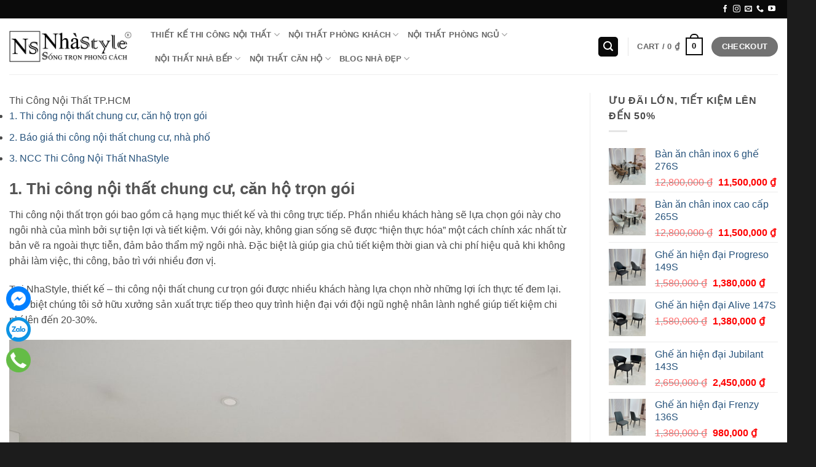

--- FILE ---
content_type: text/html; charset=UTF-8
request_url: https://nhastyle.vn/thi-cong-noi-that-tp-hcm/
body_size: 40999
content:
<!DOCTYPE html>
<html lang="en-US" prefix="og: https://ogp.me/ns#" class="loading-site no-js">
<head>
	<meta charset="UTF-8" />
	<link rel="profile" href="https://gmpg.org/xfn/11" />
	<link rel="pingback" href="https://nhastyle.vn/xmlrpc.php" />

					<script>document.documentElement.className = document.documentElement.className + ' yes-js js_active js'</script>
			<script>(function(html){html.className = html.className.replace(/\bno-js\b/,'js')})(document.documentElement);</script>
	<style>img:is([sizes="auto" i], [sizes^="auto," i]) { contain-intrinsic-size: 3000px 1500px }</style>
	<meta name="viewport" content="width=device-width, initial-scale=1" />
<!-- Search Engine Optimization by Rank Math PRO - https://rankmath.com/ -->
<title>Thi Công Nội Thất TP.HCM &ndash; Nhà Style</title>
<meta name="description" content="Nhà Style | Thiết Kế Thi Công Nội Thất TP.HCM, Bình Dương, Đồng Nai, Vũng Tàu, Long An, Tây Ninh, Lâm Đồng....."/>
<meta name="robots" content="follow, index, max-snippet:-1, max-video-preview:-1, max-image-preview:large"/>
<link rel="canonical" href="https://nhastyle.vn/thi-cong-noi-that-tp-hcm/" />
<meta property="og:locale" content="en_US" />
<meta property="og:type" content="article" />
<meta property="og:title" content="Thi Công Nội Thất TP.HCM &ndash; Nhà Style" />
<meta property="og:description" content="Nhà Style | Thiết Kế Thi Công Nội Thất TP.HCM, Bình Dương, Đồng Nai, Vũng Tàu, Long An, Tây Ninh, Lâm Đồng....." />
<meta property="og:url" content="https://nhastyle.vn/thi-cong-noi-that-tp-hcm/" />
<meta property="og:site_name" content="Nhà Style" />
<meta property="article:publisher" content="https://www.facebook.com/nha.phongcach.3" />
<meta property="article:author" content="https://www.facebook.com/noithatbinhduong.ns" />
<meta property="og:updated_time" content="2023-10-13T10:35:45+07:00" />
<meta property="og:image" content="https://nhastyle.vn/wp-content/uploads/2022/03/thi-cong-noi-that-tphcm.jpg" />
<meta property="og:image:secure_url" content="https://nhastyle.vn/wp-content/uploads/2022/03/thi-cong-noi-that-tphcm.jpg" />
<meta property="og:image:width" content="1200" />
<meta property="og:image:height" content="1334" />
<meta property="og:image:alt" content="thi cong noi that tphcm" />
<meta property="og:image:type" content="image/jpeg" />
<meta property="article:published_time" content="2022-03-12T22:53:57+07:00" />
<meta property="article:modified_time" content="2023-10-13T10:35:45+07:00" />
<meta name="twitter:card" content="summary_large_image" />
<meta name="twitter:title" content="Thi Công Nội Thất TP.HCM &ndash; Nhà Style" />
<meta name="twitter:description" content="Nhà Style | Thiết Kế Thi Công Nội Thất TP.HCM, Bình Dương, Đồng Nai, Vũng Tàu, Long An, Tây Ninh, Lâm Đồng....." />
<meta name="twitter:image" content="https://nhastyle.vn/wp-content/uploads/2022/03/thi-cong-noi-that-tphcm.jpg" />
<meta name="twitter:label1" content="Time to read" />
<meta name="twitter:data1" content="2 minutes" />
<!-- /Rank Math WordPress SEO plugin -->

<link rel='prefetch' href='https://nhastyle.vn/wp-content/themes/flatsome/assets/js/flatsome.js?ver=e2eddd6c228105dac048' />
<link rel='prefetch' href='https://nhastyle.vn/wp-content/themes/flatsome/assets/js/chunk.slider.js?ver=3.20.4' />
<link rel='prefetch' href='https://nhastyle.vn/wp-content/themes/flatsome/assets/js/chunk.popups.js?ver=3.20.4' />
<link rel='prefetch' href='https://nhastyle.vn/wp-content/themes/flatsome/assets/js/chunk.tooltips.js?ver=3.20.4' />
<link rel='prefetch' href='https://nhastyle.vn/wp-content/themes/flatsome/assets/js/woocommerce.js?ver=1c9be63d628ff7c3ff4c' />
<link rel="alternate" type="application/rss+xml" title="Nhà Style &raquo; Feed" href="https://nhastyle.vn/feed/" />
<link rel="alternate" type="application/rss+xml" title="Nhà Style &raquo; Comments Feed" href="https://nhastyle.vn/comments/feed/" />
<script type="text/javascript">
/* <![CDATA[ */
window._wpemojiSettings = {"baseUrl":"https:\/\/s.w.org\/images\/core\/emoji\/16.0.1\/72x72\/","ext":".png","svgUrl":"https:\/\/s.w.org\/images\/core\/emoji\/16.0.1\/svg\/","svgExt":".svg","source":{"concatemoji":"https:\/\/nhastyle.vn\/wp-includes\/js\/wp-emoji-release.min.js?ver=6.8.3"}};
/*! This file is auto-generated */
!function(s,n){var o,i,e;function c(e){try{var t={supportTests:e,timestamp:(new Date).valueOf()};sessionStorage.setItem(o,JSON.stringify(t))}catch(e){}}function p(e,t,n){e.clearRect(0,0,e.canvas.width,e.canvas.height),e.fillText(t,0,0);var t=new Uint32Array(e.getImageData(0,0,e.canvas.width,e.canvas.height).data),a=(e.clearRect(0,0,e.canvas.width,e.canvas.height),e.fillText(n,0,0),new Uint32Array(e.getImageData(0,0,e.canvas.width,e.canvas.height).data));return t.every(function(e,t){return e===a[t]})}function u(e,t){e.clearRect(0,0,e.canvas.width,e.canvas.height),e.fillText(t,0,0);for(var n=e.getImageData(16,16,1,1),a=0;a<n.data.length;a++)if(0!==n.data[a])return!1;return!0}function f(e,t,n,a){switch(t){case"flag":return n(e,"\ud83c\udff3\ufe0f\u200d\u26a7\ufe0f","\ud83c\udff3\ufe0f\u200b\u26a7\ufe0f")?!1:!n(e,"\ud83c\udde8\ud83c\uddf6","\ud83c\udde8\u200b\ud83c\uddf6")&&!n(e,"\ud83c\udff4\udb40\udc67\udb40\udc62\udb40\udc65\udb40\udc6e\udb40\udc67\udb40\udc7f","\ud83c\udff4\u200b\udb40\udc67\u200b\udb40\udc62\u200b\udb40\udc65\u200b\udb40\udc6e\u200b\udb40\udc67\u200b\udb40\udc7f");case"emoji":return!a(e,"\ud83e\udedf")}return!1}function g(e,t,n,a){var r="undefined"!=typeof WorkerGlobalScope&&self instanceof WorkerGlobalScope?new OffscreenCanvas(300,150):s.createElement("canvas"),o=r.getContext("2d",{willReadFrequently:!0}),i=(o.textBaseline="top",o.font="600 32px Arial",{});return e.forEach(function(e){i[e]=t(o,e,n,a)}),i}function t(e){var t=s.createElement("script");t.src=e,t.defer=!0,s.head.appendChild(t)}"undefined"!=typeof Promise&&(o="wpEmojiSettingsSupports",i=["flag","emoji"],n.supports={everything:!0,everythingExceptFlag:!0},e=new Promise(function(e){s.addEventListener("DOMContentLoaded",e,{once:!0})}),new Promise(function(t){var n=function(){try{var e=JSON.parse(sessionStorage.getItem(o));if("object"==typeof e&&"number"==typeof e.timestamp&&(new Date).valueOf()<e.timestamp+604800&&"object"==typeof e.supportTests)return e.supportTests}catch(e){}return null}();if(!n){if("undefined"!=typeof Worker&&"undefined"!=typeof OffscreenCanvas&&"undefined"!=typeof URL&&URL.createObjectURL&&"undefined"!=typeof Blob)try{var e="postMessage("+g.toString()+"("+[JSON.stringify(i),f.toString(),p.toString(),u.toString()].join(",")+"));",a=new Blob([e],{type:"text/javascript"}),r=new Worker(URL.createObjectURL(a),{name:"wpTestEmojiSupports"});return void(r.onmessage=function(e){c(n=e.data),r.terminate(),t(n)})}catch(e){}c(n=g(i,f,p,u))}t(n)}).then(function(e){for(var t in e)n.supports[t]=e[t],n.supports.everything=n.supports.everything&&n.supports[t],"flag"!==t&&(n.supports.everythingExceptFlag=n.supports.everythingExceptFlag&&n.supports[t]);n.supports.everythingExceptFlag=n.supports.everythingExceptFlag&&!n.supports.flag,n.DOMReady=!1,n.readyCallback=function(){n.DOMReady=!0}}).then(function(){return e}).then(function(){var e;n.supports.everything||(n.readyCallback(),(e=n.source||{}).concatemoji?t(e.concatemoji):e.wpemoji&&e.twemoji&&(t(e.twemoji),t(e.wpemoji)))}))}((window,document),window._wpemojiSettings);
/* ]]> */
</script>
<style id='wp-emoji-styles-inline-css' type='text/css'>

	img.wp-smiley, img.emoji {
		display: inline !important;
		border: none !important;
		box-shadow: none !important;
		height: 1em !important;
		width: 1em !important;
		margin: 0 0.07em !important;
		vertical-align: -0.1em !important;
		background: none !important;
		padding: 0 !important;
	}
</style>
<link rel='stylesheet' id='cr-frontend-css-css' href='https://nhastyle.vn/wp-content/plugins/customer-reviews-woocommerce/css/frontend.css?ver=5.94.0' type='text/css' media='all' />
<link rel='stylesheet' id='saswp-rf-style-css' href='https://nhastyle.vn/wp-content/plugins/schema-and-structured-data-for-wp/admin_section/css/saswp-review-feature-front.min.css?ver=1.54' type='text/css' media='all' />
<link rel='stylesheet' id='dashicons-css' href='https://nhastyle.vn/wp-includes/css/dashicons.min.css?ver=6.8.3' type='text/css' media='all' />
<style id='dashicons-inline-css' type='text/css'>
[data-font="Dashicons"]:before {font-family: 'Dashicons' !important;content: attr(data-icon) !important;speak: none !important;font-weight: normal !important;font-variant: normal !important;text-transform: none !important;line-height: 1 !important;font-style: normal !important;-webkit-font-smoothing: antialiased !important;-moz-osx-font-smoothing: grayscale !important;}
</style>
<link rel='stylesheet' id='saswp-frontend-css-css' href='https://nhastyle.vn/wp-content/plugins/schema-and-structured-data-for-wp/admin_section/css/saswp-frontend.min.css?ver=1.54' type='text/css' media='all' />
<link rel='stylesheet' id='jquery-rateyo-min-css-css' href='https://nhastyle.vn/wp-content/plugins/schema-and-structured-data-for-wp/admin_section/css/jquery.rateyo.min.css?ver=1.54' type='text/css' media='all' />
<style id='woocommerce-inline-inline-css' type='text/css'>
.woocommerce form .form-row .required { visibility: visible; }
</style>
<link rel='stylesheet' id='grw-public-main-css-css' href='https://nhastyle.vn/wp-content/plugins/widget-google-reviews/assets/css/public-main.css?ver=6.9' type='text/css' media='all' />
<link rel='stylesheet' id='flatsome-woocommerce-wishlist-css' href='https://nhastyle.vn/wp-content/themes/flatsome/inc/integrations/wc-yith-wishlist/wishlist.css?ver=3.20.4' type='text/css' media='all' />
<link rel='stylesheet' id='photoswipe-css' href='https://nhastyle.vn/wp-content/plugins/woocommerce/assets/css/photoswipe/photoswipe.min.css?ver=10.4.3' type='text/css' media='all' />
<link rel='stylesheet' id='photoswipe-default-skin-css' href='https://nhastyle.vn/wp-content/plugins/woocommerce/assets/css/photoswipe/default-skin/default-skin.min.css?ver=10.4.3' type='text/css' media='all' />
<link rel='stylesheet' id='flatsome-main-css' href='https://nhastyle.vn/wp-content/themes/flatsome/assets/css/flatsome.css?ver=3.20.4' type='text/css' media='all' />
<style id='flatsome-main-inline-css' type='text/css'>
@font-face {
				font-family: "fl-icons";
				font-display: block;
				src: url(https://nhastyle.vn/wp-content/themes/flatsome/assets/css/icons/fl-icons.eot?v=3.20.4);
				src:
					url(https://nhastyle.vn/wp-content/themes/flatsome/assets/css/icons/fl-icons.eot#iefix?v=3.20.4) format("embedded-opentype"),
					url(https://nhastyle.vn/wp-content/themes/flatsome/assets/css/icons/fl-icons.woff2?v=3.20.4) format("woff2"),
					url(https://nhastyle.vn/wp-content/themes/flatsome/assets/css/icons/fl-icons.ttf?v=3.20.4) format("truetype"),
					url(https://nhastyle.vn/wp-content/themes/flatsome/assets/css/icons/fl-icons.woff?v=3.20.4) format("woff"),
					url(https://nhastyle.vn/wp-content/themes/flatsome/assets/css/icons/fl-icons.svg?v=3.20.4#fl-icons) format("svg");
			}
</style>
<link rel='stylesheet' id='flatsome-shop-css' href='https://nhastyle.vn/wp-content/themes/flatsome/assets/css/flatsome-shop.css?ver=3.20.4' type='text/css' media='all' />
<link rel='stylesheet' id='flatsome-style-css' href='https://nhastyle.vn/wp-content/themes/flatsome-child/style.css?ver=3.0' type='text/css' media='all' />
<script type="text/javascript" src="https://nhastyle.vn/wp-includes/js/jquery/jquery.min.js?ver=3.7.1" id="jquery-core-js"></script>
<script type="text/javascript" src="https://nhastyle.vn/wp-content/plugins/woocommerce/assets/js/jquery-blockui/jquery.blockUI.min.js?ver=2.7.0-wc.10.4.3" id="wc-jquery-blockui-js" data-wp-strategy="defer"></script>
<script type="text/javascript" src="https://nhastyle.vn/wp-content/plugins/woocommerce/assets/js/js-cookie/js.cookie.min.js?ver=2.1.4-wc.10.4.3" id="wc-js-cookie-js" data-wp-strategy="defer"></script>
<script type="text/javascript" defer="defer" src="https://nhastyle.vn/wp-content/plugins/widget-google-reviews/assets/js/public-main.js?ver=6.9" id="grw-public-main-js-js"></script>
<script type="text/javascript" src="https://nhastyle.vn/wp-content/plugins/woocommerce/assets/js/photoswipe/photoswipe.min.js?ver=4.1.1-wc.10.4.3" id="wc-photoswipe-js" defer="defer" data-wp-strategy="defer"></script>
<script type="text/javascript" src="https://nhastyle.vn/wp-content/plugins/woocommerce/assets/js/photoswipe/photoswipe-ui-default.min.js?ver=4.1.1-wc.10.4.3" id="wc-photoswipe-ui-default-js" defer="defer" data-wp-strategy="defer"></script>
<link rel="https://api.w.org/" href="https://nhastyle.vn/wp-json/" /><link rel="alternate" title="JSON" type="application/json" href="https://nhastyle.vn/wp-json/wp/v2/pages/5383" /><link rel="EditURI" type="application/rsd+xml" title="RSD" href="https://nhastyle.vn/xmlrpc.php?rsd" />
<meta name="generator" content="WordPress 6.8.3" />
<meta name="generator" content="WooCommerce 10.4.3" />
<link rel='shortlink' href='https://nhastyle.vn/?p=5383' />
<link rel="alternate" title="oEmbed (JSON)" type="application/json+oembed" href="https://nhastyle.vn/wp-json/oembed/1.0/embed?url=https%3A%2F%2Fnhastyle.vn%2Fthi-cong-noi-that-tp-hcm%2F" />
<link rel="alternate" title="oEmbed (XML)" type="text/xml+oembed" href="https://nhastyle.vn/wp-json/oembed/1.0/embed?url=https%3A%2F%2Fnhastyle.vn%2Fthi-cong-noi-that-tp-hcm%2F&#038;format=xml" />
<style>

/* CSS added by Hide Metadata Plugin */

.entry-meta .byline:before,
			.entry-header .entry-meta span.byline:before,
			.entry-meta .byline:after,
			.entry-header .entry-meta span.byline:after,
			.single .byline, .group-blog .byline,
			.entry-meta .byline,
			.entry-header .entry-meta > span.byline,
			.entry-meta .author.vcard  {
				content: '';
				display: none;
				margin: 0;
			}</style>
<!-- Google site verification - Google for WooCommerce -->
<meta name="google-site-verification" content="PkpACXshUNkCDqJyvflTMTEaG5lktBmbm8xNqtbpj5Q" />
<!-- Google tag (gtag.js) -->
<script>
  window.dataLayer = window.dataLayer || [];
  function gtag(){dataLayer.push(arguments);}
  gtag('js', new Date());
  gtag('config', 'AW-331299460');
 
</script>
<!-- Google Tag Manager -->
<script data-type="lazy" data-src="[data-uri]"></script>
<!-- End Google Tag Manager -->	<noscript><style>.woocommerce-product-gallery{ opacity: 1 !important; }</style></noscript>
	
<!-- Schema & Structured Data For WP v1.54 - -->
<script type="application/ld+json" class="saswp-schema-markup-output">
[{"@context":"https:\/\/schema.org\/","@graph":[{"@context":"https:\/\/schema.org\/","@type":"SiteNavigationElement","@id":"https:\/\/nhastyle.vn\/#thiet-ke-thi-cong-nha-pho-can-ho-tron-goi-gia-xuong","name":"Thi\u1ebft K\u1ebf Thi C\u00f4ng Nh\u00e0 Ph\u1ed1, C\u0103n H\u1ed9 Tr\u1ecdn G\u00f3i Gi\u00e1 X\u01b0\u1edfng","url":"https:\/\/nhastyle.vn\/thiet-ke-thi-cong-nha-pho-can-ho-tron-goi-gia-xuong\/"},{"@context":"https:\/\/schema.org\/","@type":"SiteNavigationElement","@id":"https:\/\/nhastyle.vn\/#concept-y-tuong-thiet-ke","name":"Concept | \u00dd t\u01b0\u1edfng thi\u1ebft k\u1ebf","url":"https:\/\/nhastyle.vn\/featured_item\/"},{"@context":"https:\/\/schema.org\/","@type":"SiteNavigationElement","@id":"https:\/\/nhastyle.vn\/#phong-cach-noi-that","name":"Phong C\u00e1ch N\u1ed9i Th\u1ea5t","url":"https:\/\/nhastyle.vn\/"},{"@context":"https:\/\/schema.org\/","@type":"SiteNavigationElement","@id":"https:\/\/nhastyle.vn\/#phong-cach-hien-dai","name":"Phong C\u00e1ch Hi\u1ec7n \u0110\u1ea1i","url":"https:\/\/nhastyle.vn\/noi-that-binh-duong\/noi-that-phong-cach-hien-dai\/"},{"@context":"https:\/\/schema.org\/","@type":"SiteNavigationElement","@id":"https:\/\/nhastyle.vn\/#phong-cach-minimalism","name":"Phong C\u00e1ch Minimalism","url":"https:\/\/nhastyle.vn\/noi-that-binh-duong\/phong-cach-noi-that-minimalism"},{"@context":"https:\/\/schema.org\/","@type":"SiteNavigationElement","@id":"https:\/\/nhastyle.vn\/#phong-cach-ca-nhan","name":"Phong C\u00e1ch C\u00e1 Nh\u00e2n","url":"https:\/\/nhastyle.vn\/noi-that-binh-duong\/noi-that-phong-cach-ca-nhan\/"},{"@context":"https:\/\/schema.org\/","@type":"SiteNavigationElement","@id":"https:\/\/nhastyle.vn\/#phong-cach-wabi-sabi","name":"Phong C\u00e1ch Wabi Sabi","url":"https:\/\/nhastyle.vn\/noi-that-binh-duong\/noi-that-wabi-sabi\/"},{"@context":"https:\/\/schema.org\/","@type":"SiteNavigationElement","@id":"https:\/\/nhastyle.vn\/#phong-cach-japandi","name":"Phong C\u00e1ch Japandi","url":"https:\/\/nhastyle.vn\/noi-that-binh-duong\/noi-that-phong-cach-japandi\/"},{"@context":"https:\/\/schema.org\/","@type":"SiteNavigationElement","@id":"https:\/\/nhastyle.vn\/#phong-cach-scandinavian","name":"Phong C\u00e1ch Scandinavian","url":"https:\/\/nhastyle.vn\/noi-that-binh-duong\/noi-that-phong-cach-scandinavian\/"},{"@context":"https:\/\/schema.org\/","@type":"SiteNavigationElement","@id":"https:\/\/nhastyle.vn\/#phong-cach-neo-classic","name":"Phong C\u00e1ch Neo Classic","url":"https:\/\/nhastyle.vn\/noi-that-binh-duong\/noi-that-phong-cach-neo-classic\/"},{"@context":"https:\/\/schema.org\/","@type":"SiteNavigationElement","@id":"https:\/\/nhastyle.vn\/#phong-cach-luxury","name":"Phong C\u00e1ch Luxury","url":"https:\/\/nhastyle.vn\/noi-that-binh-duong\/phong-cach-noi-that-luxury\/"},{"@context":"https:\/\/schema.org\/","@type":"SiteNavigationElement","@id":"https:\/\/nhastyle.vn\/#phong-cach-color-block","name":"Phong C\u00e1ch Color Block","url":"https:\/\/nhastyle.vn\/noi-that-binh-duong\/noi-that-phong-cach-color-block"},{"@context":"https:\/\/schema.org\/","@type":"SiteNavigationElement","@id":"https:\/\/nhastyle.vn\/#noi-that-can-ho","name":"N\u1ed9i Th\u1ea5t C\u0103n H\u1ed9","url":"https:\/\/nhastyle.vn\/noi-that-binh-duong\/thiet-ke-thi-cong-noi-that-can-ho\/"},{"@context":"https:\/\/schema.org\/","@type":"SiteNavigationElement","@id":"https:\/\/nhastyle.vn\/#noi-that-thu-dau-mot-1-noi-that-dung-chat-cua-ban","name":"N\u1ed9i Th\u1ea5t Th\u1ee7 D\u1ea7u M\u1ed9t \u2013 1# N\u1ed9i Th\u1ea5t \u0111\u00fang \u201cch\u1ea5t\u201d c\u1ee7a b\u1ea1n","url":"https:\/\/nhastyle.vn\/noi-that-thu-dau-mot\/"},{"@context":"https:\/\/schema.org\/","@type":"SiteNavigationElement","@id":"https:\/\/nhastyle.vn\/#showroom-noi-that-nha-style-thu-dau-mot-binh-duong","name":"Showroom N\u1ed9i Th\u1ea5t Nh\u00e0 Style, Th\u1ee7 D\u1ea7u M\u1ed9t, B\u00ecnh D\u01b0\u01a1ng","url":"https:\/\/nhastyle.vn\/2022\/05\/15\/showroom-noi-that-nha-style-thu-dau-mot-binh-duong\/"},{"@context":"https:\/\/schema.org\/","@type":"SiteNavigationElement","@id":"https:\/\/nhastyle.vn\/#cua-hang-noi-that-binh-duong","name":"C\u1eeda H\u00e0ng N\u1ed9i Th\u1ea5t B\u00ecnh D\u01b0\u01a1ng","url":"https:\/\/nhastyle.vn\/cua-hang-noi-that-binh-duong\/"},{"@context":"https:\/\/schema.org\/","@type":"SiteNavigationElement","@id":"https:\/\/nhastyle.vn\/#noi-that-thuan-an-binh-duong","name":"N\u1ed9i Th\u1ea5t Thu\u1eadn An B\u00ecnh D\u01b0\u01a1ng","url":"https:\/\/nhastyle.vn\/noi-that-thuan-an-binh-duong\/"},{"@context":"https:\/\/schema.org\/","@type":"SiteNavigationElement","@id":"https:\/\/nhastyle.vn\/#thi-cong-noi-that-tp-hcm","name":"Thi C\u00f4ng N\u1ed9i Th\u1ea5t TP.HCM","url":"https:\/\/nhastyle.vn\/thi-cong-noi-that-tp-hcm\/"},{"@context":"https:\/\/schema.org\/","@type":"SiteNavigationElement","@id":"https:\/\/nhastyle.vn\/#1-noi-that-di-an-binh-duong","name":"1# N\u1ed9i Th\u1ea5t D\u0129 An B\u00ecnh D\u01b0\u01a1ng","url":"https:\/\/nhastyle.vn\/noi-that-di-an-binh-duong\/"},{"@context":"https:\/\/schema.org\/","@type":"SiteNavigationElement","@id":"https:\/\/nhastyle.vn\/#blog","name":"Blog","url":"https:\/\/nhastyle.vn\/blog\/"},{"@context":"https:\/\/schema.org\/","@type":"SiteNavigationElement","@id":"https:\/\/nhastyle.vn\/#thiet-ke-thi-cong-noi-that-binh-duong-nha-style","name":"Thi\u1ebft K\u1ebf Thi C\u00f4ng N\u1ed9i Th\u1ea5t B\u00ecnh D\u01b0\u01a1ng | Nh\u00e0 Style","url":"https:\/\/nhastyle.vn\/noi-that-binh-duong\/"},{"@context":"https:\/\/schema.org\/","@type":"SiteNavigationElement","@id":"https:\/\/nhastyle.vn\/#noi-that-phong-khach","name":"N\u1ed9i Th\u1ea5t Ph\u00f2ng Kh\u00e1ch","url":"https:\/\/nhastyle.vn\/noi-that-phong-khach\/"},{"@context":"https:\/\/schema.org\/","@type":"SiteNavigationElement","@id":"https:\/\/nhastyle.vn\/#sofa-phong-khach","name":"Sofa Ph\u00f2ng Kh\u00e1ch","url":"https:\/\/nhastyle.vn\/sofa-phong-khach\/"},{"@context":"https:\/\/schema.org\/","@type":"SiteNavigationElement","@id":"https:\/\/nhastyle.vn\/#sofa-big-size","name":"Sofa Big Size","url":"https:\/\/nhastyle.vn\/sofa-big-size\/"},{"@context":"https:\/\/schema.org\/","@type":"SiteNavigationElement","@id":"https:\/\/nhastyle.vn\/#ghe-sofa-go","name":"Gh\u1ebf Sofa G\u1ed7","url":"https:\/\/nhastyle.vn\/ghe-sofa-go\/"},{"@context":"https:\/\/schema.org\/","@type":"SiteNavigationElement","@id":"https:\/\/nhastyle.vn\/#ghe-sofa-chinh-dien","name":"Gh\u1ebf sofa ch\u1ec9nh \u0111i\u1ec7n","url":"https:\/\/nhastyle.vn\/ghe-sofa-chinh-dien\/"},{"@context":"https:\/\/schema.org\/","@type":"SiteNavigationElement","@id":"https:\/\/nhastyle.vn\/#sofa-2-cho-3-cho","name":"Sofa 2 Ch\u1ed7 | 3 Ch\u1ed7","url":"https:\/\/nhastyle.vn\/sofa-2-cho-3-cho\/"},{"@context":"https:\/\/schema.org\/","@type":"SiteNavigationElement","@id":"https:\/\/nhastyle.vn\/#sofa-bang-2-cho","name":"Sofa B\u0103ng 2 Ch\u1ed7","url":"https:\/\/nhastyle.vn\/sofa-bang-2-cho\/"},{"@context":"https:\/\/schema.org\/","@type":"SiteNavigationElement","@id":"https:\/\/nhastyle.vn\/#sofa-da-bo","name":"Sofa Da B\u00f2","url":"https:\/\/nhastyle.vn\/sofa-da-bo\/"},{"@context":"https:\/\/schema.org\/","@type":"SiteNavigationElement","@id":"https:\/\/nhastyle.vn\/#sofa-goc-l","name":"Sofa G\u00f3c L","url":"https:\/\/nhastyle.vn\/sofa-goc-l\/"},{"@context":"https:\/\/schema.org\/","@type":"SiteNavigationElement","@id":"https:\/\/nhastyle.vn\/#ban-sofa-ban-tra","name":"B\u00e0n sofa, B\u00e0n tr\u00e0","url":"https:\/\/nhastyle.vn\/ban-tra-phong-khach\/"},{"@context":"https:\/\/schema.org\/","@type":"SiteNavigationElement","@id":"https:\/\/nhastyle.vn\/#ban-console-ban-trang-tri-phong-khach","name":"B\u00e0n Console, B\u00e0n Trang Tr\u00ed Ph\u00f2ng Kh\u00e1ch","url":"https:\/\/nhastyle.vn\/trang-tri-voi-ban-console\/"},{"@context":"https:\/\/schema.org\/","@type":"SiteNavigationElement","@id":"https:\/\/nhastyle.vn\/#tham-noi-that-tham-trang-tri","name":"Th\u1ea3m N\u1ed9i Th\u1ea5t, Th\u1ea3m Trang Tr\u00ed","url":"https:\/\/thamnoithat.nhastyle.vn\/"},{"@context":"https:\/\/schema.org\/","@type":"SiteNavigationElement","@id":"https:\/\/nhastyle.vn\/#ke-tivi-phong-khach","name":"K\u1ec7 Tivi Ph\u00f2ng Kh\u00e1ch","url":"https:\/\/nhastyle.vn\/ke-tivi-phong-khach\/"},{"@context":"https:\/\/schema.org\/","@type":"SiteNavigationElement","@id":"https:\/\/nhastyle.vn\/#combo-ke-tivi-va-ban-tra","name":"Combo K\u1ec7 Tivi v\u00e0 B\u00e0n Tr\u00e0","url":"https:\/\/nhastyle.vn\/combo-ke-tivi-va-ban-tra\/"},{"@context":"https:\/\/schema.org\/","@type":"SiteNavigationElement","@id":"https:\/\/nhastyle.vn\/#ke-tivi-vach-trang-tri","name":"K\u1ec7 Tivi V\u00e1ch Trang Tr\u00ed","url":"https:\/\/nhastyle.vn\/ke-tivi-vach-trang-tri\/"},{"@context":"https:\/\/schema.org\/","@type":"SiteNavigationElement","@id":"https:\/\/nhastyle.vn\/#tu-ke-sach","name":"T\u1ee7 K\u1ec7 S\u00e1ch","url":"https:\/\/nhastyle.vn\/tu-ke-sach-go\/"},{"@context":"https:\/\/schema.org\/","@type":"SiteNavigationElement","@id":"https:\/\/nhastyle.vn\/#tu-giay-ke-giay-dep","name":"T\u1ee7 Gi\u1ea7y K\u1ec7 Gi\u1ea7y D\u00e9p","url":"https:\/\/nhastyle.vn\/tu-giay-ke-giay-dep\/"},{"@context":"https:\/\/schema.org\/","@type":"SiteNavigationElement","@id":"https:\/\/nhastyle.vn\/#noi-that-phong-ngu","name":"N\u1ed9i Th\u1ea5t Ph\u00f2ng Ng\u1ee7","url":"https:\/\/nhastyle.vn\/noi-that-phong-ngu\/"},{"@context":"https:\/\/schema.org\/","@type":"SiteNavigationElement","@id":"https:\/\/nhastyle.vn\/#bo-phong-ngu","name":"B\u1ed9 Ph\u00f2ng Ng\u1ee7","url":"https:\/\/nhastyle.vn\/bo-phong-ngu\/"},{"@context":"https:\/\/schema.org\/","@type":"SiteNavigationElement","@id":"https:\/\/nhastyle.vn\/#giuong-ngu","name":"Gi\u01b0\u1eddng Ng\u1ee7","url":"https:\/\/nhastyle.vn\/giuong-ngu\/"},{"@context":"https:\/\/schema.org\/","@type":"SiteNavigationElement","@id":"https:\/\/nhastyle.vn\/#giuong-boc-nem-khuyen-mai","name":"Gi\u01b0\u1eddng B\u1ecdc N\u1ec7m Khuy\u1ebfn M\u00e3i","url":"https:\/\/nhastyle.vn\/giuong-boc-nem-khuyen-mai\/"},{"@context":"https:\/\/schema.org\/","@type":"SiteNavigationElement","@id":"https:\/\/nhastyle.vn\/#giuong-boc-nem","name":"Gi\u01b0\u1eddng B\u1ecdc N\u1ec7m","url":"https:\/\/nhastyle.vn\/giuong-boc-nem\/"},{"@context":"https:\/\/schema.org\/","@type":"SiteNavigationElement","@id":"https:\/\/nhastyle.vn\/#giuong-ngu-boc-nem","name":"Gi\u01b0\u1eddng Ng\u1ee7 B\u1ecdc N\u1ec7m","url":"https:\/\/nhastyle.vn\/giuong-ngu-boc-nem\/"},{"@context":"https:\/\/schema.org\/","@type":"SiteNavigationElement","@id":"https:\/\/nhastyle.vn\/#giuong-ngu-tre-em","name":"Gi\u01b0\u1eddng Ng\u1ee7 Tr\u1ebb Em","url":"https:\/\/nhastyle.vn\/giuong-ngu-tre-em\/"},{"@context":"https:\/\/schema.org\/","@type":"SiteNavigationElement","@id":"https:\/\/nhastyle.vn\/#giuong-co-hoc-keo","name":"Gi\u01b0\u1eddng C\u00f3 H\u1ed9c K\u00e9o","url":"https:\/\/nhastyle.vn\/giuong-co-hoc-keo\/"},{"@context":"https:\/\/schema.org\/","@type":"SiteNavigationElement","@id":"https:\/\/nhastyle.vn\/#vach-op-dau-giuong-boc-nem","name":"V\u00e1ch \u1ed1p \u0111\u1ea7u gi\u01b0\u1eddng b\u1ecdc n\u1ec7m","url":"https:\/\/nhastyle.vn\/vach-op-dau-giuong-boc-nem\/"},{"@context":"https:\/\/schema.org\/","@type":"SiteNavigationElement","@id":"https:\/\/nhastyle.vn\/#phong-ngu-tre-em","name":"Ph\u00f2ng Ng\u1ee7 Tr\u1ebb Em","url":"https:\/\/nhastyle.vn\/2024\/09\/26\/thiet-ke-noi-that-phong-ngu-tre-em-tao-nen-khong-gian-mo-mong-va-sang-tao\/"},{"@context":"https:\/\/schema.org\/","@type":"SiteNavigationElement","@id":"https:\/\/nhastyle.vn\/#giuong-tang-tre-em","name":"Gi\u01b0\u1eddng T\u1ea7ng Tr\u1ebb Em","url":"https:\/\/nhastyle.vn\/giuong-tang-tre-em\/"},{"@context":"https:\/\/schema.org\/","@type":"SiteNavigationElement","@id":"https:\/\/nhastyle.vn\/#tab-dau-giuong","name":"Tab \u0110\u1ea7u Gi\u01b0\u1eddng","url":"https:\/\/nhastyle.vn\/tab-dau-giuong\/"},{"@context":"https:\/\/schema.org\/","@type":"SiteNavigationElement","@id":"https:\/\/nhastyle.vn\/#tu-quan-ao","name":"T\u1ee7 qu\u1ea7n \u00e1o","url":"https:\/\/nhastyle.vn\/tu-quan-ao\/"},{"@context":"https:\/\/schema.org\/","@type":"SiteNavigationElement","@id":"https:\/\/nhastyle.vn\/#tu-ao-go","name":"T\u1ee7 \u00c1o G\u1ed7","url":"https:\/\/nhastyle.vn\/tu-ao-go\/"},{"@context":"https:\/\/schema.org\/","@type":"SiteNavigationElement","@id":"https:\/\/nhastyle.vn\/#tu-ao-canh-kinh","name":"T\u1ee7 \u00c1o C\u00e1nh K\u00ednh","url":"https:\/\/nhastyle.vn\/tu-ao-canh-kinh\/"},{"@context":"https:\/\/schema.org\/","@type":"SiteNavigationElement","@id":"https:\/\/nhastyle.vn\/#tu-ao-canh-lua","name":"T\u1ee7 \u00c1o C\u00e1nh L\u00f9a","url":"https:\/\/nhastyle.vn\/tu-ao-canh-lua\/"},{"@context":"https:\/\/schema.org\/","@type":"SiteNavigationElement","@id":"https:\/\/nhastyle.vn\/#tu-phong-thay-do","name":"T\u1ee7 Ph\u00f2ng Thay \u0110\u1ed3","url":"https:\/\/nhastyle.vn\/tu-phong-thay-do\/"},{"@context":"https:\/\/schema.org\/","@type":"SiteNavigationElement","@id":"https:\/\/nhastyle.vn\/#tu-quan-ao-ket-hop","name":"T\u1ee7 Qu\u1ea7n \u00c1o K\u1ebft H\u1ee3p","url":"https:\/\/nhastyle.vn\/tu-quan-ao-ket-hop\/"},{"@context":"https:\/\/schema.org\/","@type":"SiteNavigationElement","@id":"https:\/\/nhastyle.vn\/#ban-trang-diem","name":"B\u00e0n Trang \u0110i\u1ec3m","url":"https:\/\/nhastyle.vn\/ban-trang-diem\/"},{"@context":"https:\/\/schema.org\/","@type":"SiteNavigationElement","@id":"https:\/\/nhastyle.vn\/#ban-lam-viec","name":"B\u00e0n l\u00e0m vi\u1ec7c","url":"https:\/\/nhastyle.vn\/ban-lam-viec\/"},{"@context":"https:\/\/schema.org\/","@type":"SiteNavigationElement","@id":"https:\/\/nhastyle.vn\/#noi-that-nha-bep","name":"N\u1ed9i Th\u1ea5t Nh\u00e0 B\u1ebfp","url":"https:\/\/nhastyle.vn\/noi-that-nha-bep\/"},{"@context":"https:\/\/schema.org\/","@type":"SiteNavigationElement","@id":"https:\/\/nhastyle.vn\/#thiet-ke-thi-cong-tu-bep","name":"Thi\u1ebft k\u1ebf thi c\u00f4ng t\u1ee7 b\u1ebfp","url":"https:\/\/nhastyle.vn\/2024\/05\/19\/100-mau-tu-bep-dep-nhat-nam-dung-bo-lo\/"},{"@context":"https:\/\/schema.org\/","@type":"SiteNavigationElement","@id":"https:\/\/nhastyle.vn\/#ban-dao-bep-tich-hop-ban-an","name":"B\u00e0n \u0111\u1ea3o b\u1ebfp t\u00edch h\u1ee3p b\u00e0n \u0103n","url":"https:\/\/nhastyle.vn\/ban-dao-bep-tich-hop-ban-an\/"},{"@context":"https:\/\/schema.org\/","@type":"SiteNavigationElement","@id":"https:\/\/nhastyle.vn\/#phu-kien-tu-bep","name":"Ph\u1ee5 ki\u1ec7n t\u1ee7 b\u1ebfp","url":"https:\/\/nhastyle.vn\/phu-kien-tu-bep\/"},{"@context":"https:\/\/schema.org\/","@type":"SiteNavigationElement","@id":"https:\/\/nhastyle.vn\/#bo-ban-ghe-an","name":"B\u1ed9 B\u00e0n Gh\u1ebf \u0102n","url":"https:\/\/nhastyle.vn\/bo-ban-ghe-an\/"},{"@context":"https:\/\/schema.org\/","@type":"SiteNavigationElement","@id":"https:\/\/nhastyle.vn\/#89-ban-ghe-an-khuyen-mai-gia-re","name":"89+ B\u00e0n Gh\u1ebf \u0102n Khuy\u1ebfn M\u00e3i Gi\u00e1 R\u1ebb","url":"https:\/\/nhastyle.vn\/ban-ghe-an-gia-re\/"},{"@context":"https:\/\/schema.org\/","@type":"SiteNavigationElement","@id":"https:\/\/nhastyle.vn\/#ban-an-mat-da","name":"B\u00e0n \u0102n M\u1eb7t \u0110\u00e1","url":"https:\/\/nhastyle.vn\/ban-an-mat-da\/"},{"@context":"https:\/\/schema.org\/","@type":"SiteNavigationElement","@id":"https:\/\/nhastyle.vn\/#ban-an-thong-minh","name":"B\u00e0n \u0102n Th\u00f4ng Minh","url":"https:\/\/nhastyle.vn\/ban-an-thong-minh\/"},{"@context":"https:\/\/schema.org\/","@type":"SiteNavigationElement","@id":"https:\/\/nhastyle.vn\/#ban-an-tron","name":"B\u00e0n \u0102n Tr\u00f2n","url":"https:\/\/nhastyle.vn\/ban-an-tron\/"},{"@context":"https:\/\/schema.org\/","@type":"SiteNavigationElement","@id":"https:\/\/nhastyle.vn\/#bo-ban-an-4-ghe","name":"B\u1ed9 B\u00e0n \u0102n 4 Gh\u1ebf","url":"https:\/\/nhastyle.vn\/2024\/01\/10\/bo-ban-an-4-ghe\/"},{"@context":"https:\/\/schema.org\/","@type":"SiteNavigationElement","@id":"https:\/\/nhastyle.vn\/#bo-ban-an-10-12-ghe","name":"B\u1ed9 B\u00e0n \u0102n 10-12 Gh\u1ebf","url":"https:\/\/nhastyle.vn\/noi-that-can-ho\/ban-an-8-12-cho-ngoi\/"},{"@context":"https:\/\/schema.org\/","@type":"SiteNavigationElement","@id":"https:\/\/nhastyle.vn\/#ghe-an-hien-dai-giam-gia-uu-dai-den-35","name":"Gh\u1ebf \u0103n Hi\u1ec7n \u0110\u1ea1i - Gi\u1ea3m gi\u00e1 \u01afu \u0110\u00e3i \u0111\u1ebfn 35%","url":"https:\/\/nhastyle.vn\/ghe-an\/"},{"@context":"https:\/\/schema.org\/","@type":"SiteNavigationElement","@id":"https:\/\/nhastyle.vn\/#noi-that-can-ho","name":"N\u1ed9i Th\u1ea5t C\u0103n H\u1ed9","url":"https:\/\/nhastyle.vn\/noi-that-can-ho-binh-duong\/"},{"@context":"https:\/\/schema.org\/","@type":"SiteNavigationElement","@id":"https:\/\/nhastyle.vn\/#midori-park-the-glory","name":"Midori Park The Glory","url":"https:\/\/nhastyle.vn\/noi-that-binh-duong\/midori-park\/"},{"@context":"https:\/\/schema.org\/","@type":"SiteNavigationElement","@id":"https:\/\/nhastyle.vn\/#thi-cong-noi-that-happy-one-central","name":"Thi C\u00f4ng N\u1ed9i Th\u1ea5t Happy One Central","url":"https:\/\/nhastyle.vn\/noi-that-binh-duong\/happy-one-central\/"},{"@context":"https:\/\/schema.org\/","@type":"SiteNavigationElement","@id":"https:\/\/nhastyle.vn\/#noi-that-can-ho-happy-one-central-2-phong-ngu","name":"N\u1ed9i th\u1ea5t c\u0103n h\u1ed9 Happy One Central 2 ph\u00f2ng ng\u1ee7","url":"https:\/\/nhastyle.vn\/2024\/07\/22\/noi-that-can-ho-happy-one-central-2-phong-ngu\/"},{"@context":"https:\/\/schema.org\/","@type":"SiteNavigationElement","@id":"https:\/\/nhastyle.vn\/#thi-cong-hoan-thien-can-ho-happy-one-central-2pn","name":"Thi C\u00f4ng Ho\u00e0n Thi\u1ec7n C\u0103n H\u1ed9 Happy One Central 2PN","url":"https:\/\/nhastyle.vn\/2024\/08\/23\/thi-cong-hoan-thien-can-ho-happy-one-central-2pn\/"},{"@context":"https:\/\/schema.org\/","@type":"SiteNavigationElement","@id":"https:\/\/nhastyle.vn\/#thiet-ke-thi-cong-noi-that-can-ho-happy-one-central-3-phong-ngu","name":"Thi\u1ebft k\u1ebf thi c\u00f4ng n\u1ed9i th\u1ea5t c\u0103n h\u1ed9 Happy One Central 3 Ph\u00f2ng Ng\u1ee7","url":"https:\/\/nhastyle.vn\/2024\/09\/03\/thiet-ke-thi-cong-noi-that-can-ho-happy-one-central-3-phong-ngu\/"},{"@context":"https:\/\/schema.org\/","@type":"SiteNavigationElement","@id":"https:\/\/nhastyle.vn\/#can-ho-happy-one-central-2-phong-ngu","name":"C\u0103n H\u1ed9 Happy One Central 2 Ph\u00f2ng Ng\u1ee7","url":"https:\/\/nhastyle.vn\/2024\/09\/13\/can-ho-happy-one-central-2-phong-ngu\/"},{"@context":"https:\/\/schema.org\/","@type":"SiteNavigationElement","@id":"https:\/\/nhastyle.vn\/#lumiere-boulevard-q9-thiet-ke-thi-cong-noi-that","name":"Lumiere Boulevard Q9 \u2013 Thi\u1ebft k\u1ebf thi c\u00f4ng n\u1ed9i th\u1ea5t","url":"https:\/\/nhastyle.vn\/lumiere-boulevard-q9-thiet-ke-thi-cong-noi-that\/"},{"@context":"https:\/\/schema.org\/","@type":"SiteNavigationElement","@id":"https:\/\/nhastyle.vn\/#thiet-ke-thi-cong-noi-that-can-ho-masteri-centre-point-tron-goi","name":"Thi\u1ebft K\u1ebf Thi C\u00f4ng N\u1ed9i Th\u1ea5t C\u0103n H\u1ed9 Masteri Centre Point Tr\u1ecdn G\u00f3i","url":"https:\/\/nhastyle.vn\/2023\/12\/24\/thiet-ke-thi-cong-noi-that-can-ho-masteri-centre-point-tron-goi\/"},{"@context":"https:\/\/schema.org\/","@type":"SiteNavigationElement","@id":"https:\/\/nhastyle.vn\/#the-emerald-golf-view-noi-that-tron-goi","name":"The Emerald Golf View \u2013 N\u1ed9i Th\u1ea5t Tr\u1ecdn G\u00f3i","url":"https:\/\/nhastyle.vn\/the-emerald-golf-view-noi-that-tron-goi\/"},{"@context":"https:\/\/schema.org\/","@type":"SiteNavigationElement","@id":"https:\/\/nhastyle.vn\/#brochure-emerald-golf-view","name":"Brochure Emerald Golf View","url":"https:\/\/nhastyle.vn\/brochure-emerald-golf-view\/"},{"@context":"https:\/\/schema.org\/","@type":"SiteNavigationElement","@id":"https:\/\/nhastyle.vn\/#noi-that-2-phong-ngu-emerald-golf-view-thuan-an-binh-duong","name":"N\u1ed9i Th\u1ea5t 2 Ph\u00f2ng Ng\u1ee7 Emerald Golf View Thu\u1eadn An B\u00ecnh D\u01b0\u01a1ng","url":"https:\/\/nhastyle.vn\/2023\/03\/12\/noi-that-2-phong-ngu-emerald-golf-view-thuan-an-binh-duong\/"},{"@context":"https:\/\/schema.org\/","@type":"SiteNavigationElement","@id":"https:\/\/nhastyle.vn\/#don-vi-thi-cong-noi-that-uy-tin-can-ho-the-emerald-golf-view-binh-duong","name":"\u0110\u01a1n V\u1ecb Thi C\u00f4ng N\u1ed9i Th\u1ea5t Uy T\u00edn c\u0103n h\u1ed9 The Emerald Golf View B\u00ecnh D\u01b0\u01a1ng","url":"https:\/\/nhastyle.vn\/2023\/03\/12\/don-vi-thi-cong-noi-that-uy-tin-can-ho-the-emerald-golf-view-binh-duong\/"},{"@context":"https:\/\/schema.org\/","@type":"SiteNavigationElement","@id":"https:\/\/nhastyle.vn\/#thiet-ke-thi-cong-tron-goi-can-ho-emerald-golf-view-du-toan-ngan-sach","name":"Thi\u1ebft k\u1ebf thi c\u00f4ng tr\u1ecdn g\u00f3i c\u0103n h\u1ed9 Emerald Golf View \u2013 d\u1ef1 to\u00e1n ng\u00e2n s\u00e1ch","url":"https:\/\/nhastyle.vn\/thiet-ke-thi-cong-tron-goi-can-ho-emerald-golf-view-du-toan-ngan-sach\/"},{"@context":"https:\/\/schema.org\/","@type":"SiteNavigationElement","@id":"https:\/\/nhastyle.vn\/#bcons-bee-noi-that-tron-goi","name":"Bcons Bee \u2013 N\u1ed9i Th\u1ea5t Tr\u1ecdn G\u00f3i","url":"https:\/\/nhastyle.vn\/bcons-bee-noi-that-tron-goi\/"},{"@context":"https:\/\/schema.org\/","@type":"SiteNavigationElement","@id":"https:\/\/nhastyle.vn\/#bcons-garden-thi-cong-can-ho-tron-goi-di-an","name":"Bcons Garden \u2013 Thi C\u00f4ng C\u0103n H\u1ed9 Tr\u1ecdn G\u00f3i D\u0129 An","url":"https:\/\/nhastyle.vn\/bcons-garden\/"},{"@context":"https:\/\/schema.org\/","@type":"SiteNavigationElement","@id":"https:\/\/nhastyle.vn\/#bcons-mien-dong-binh-duong-noi-that-di-an","name":"Bcons Mi\u1ec1n \u0110\u00f4ng B\u00ecnh D\u01b0\u01a1ng \u2013 N\u1ed9i Th\u1ea5t  D\u0129 An","url":"https:\/\/nhastyle.vn\/bcons-mien-dong-binh-duong\/"},{"@context":"https:\/\/schema.org\/","@type":"SiteNavigationElement","@id":"https:\/\/nhastyle.vn\/#thiet-ke-bcons-green-view-thi-cong-can-ho-tron-goi","name":"Thi\u1ebft K\u1ebf Bcons Green View \u2013 Thi C\u00f4ng C\u0103n H\u1ed9 Tr\u1ecdn G\u00f3i","url":"https:\/\/nhastyle.vn\/thiet-ke-bcons-green-view-thi-cong-can-ho-tron-goi\/"},{"@context":"https:\/\/schema.org\/","@type":"SiteNavigationElement","@id":"https:\/\/nhastyle.vn\/#thiet-ke-bcons-sala-thi-cong-can-ho-tron-goi","name":"Thi\u1ebft K\u1ebf Bcons Sala \u2013 Thi C\u00f4ng C\u0103n H\u1ed9 Tr\u1ecdn G\u00f3i","url":"https:\/\/nhastyle.vn\/thiet-ke-bcons-sala-thi-cong-can-ho-tron-goi\/"},{"@context":"https:\/\/schema.org\/","@type":"SiteNavigationElement","@id":"https:\/\/nhastyle.vn\/#thiet-ke-bcons-plaza-thi-cong-can-ho-tron-goi","name":"Thi\u1ebft K\u1ebf BCONS PLAZA \u2013 Thi C\u00f4ng C\u0103n H\u1ed9 Tr\u1ecdn G\u00f3i","url":"https:\/\/nhastyle.vn\/thiet-ke-bcons-plaza-thi-cong-can-ho-tron-goi\/"},{"@context":"https:\/\/schema.org\/","@type":"SiteNavigationElement","@id":"https:\/\/nhastyle.vn\/#habitat-noi-that-binh-duong","name":"Habitat \u2013 N\u1ed9i Th\u1ea5t B\u00ecnh D\u01b0\u01a1ng","url":"https:\/\/nhastyle.vn\/habitat\/"},{"@context":"https:\/\/schema.org\/","@type":"SiteNavigationElement","@id":"https:\/\/nhastyle.vn\/#astral-city-binh-duong-thiet-ke-thi-cong-tron-goi","name":"Astral City \u2013 B\u00ecnh D\u01b0\u01a1ng \u2013 Thi\u1ebft k\u1ebf thi c\u00f4ng tr\u1ecdn g\u00f3i","url":"https:\/\/nhastyle.vn\/astral-city-binh-duong-thiet-ke-thi-cong-tron-goi\/"},{"@context":"https:\/\/schema.org\/","@type":"SiteNavigationElement","@id":"https:\/\/nhastyle.vn\/#the-gio-riverside-can-ho-binh-duong-thiet-ke-thi-cong","name":"The Gi\u00f3 Riverside \u2013 C\u0103n h\u1ed9 B\u00ecnh D\u01b0\u01a1ng \u2013 Thi\u1ebft k\u1ebf thi c\u00f4ng","url":"https:\/\/nhastyle.vn\/the-gio-riverside\/"},{"@context":"https:\/\/schema.org\/","@type":"SiteNavigationElement","@id":"https:\/\/nhastyle.vn\/#charm-plaza","name":"Charm Plaza","url":"https:\/\/nhastyle.vn\/thi-cong-noi-that-charm-plaza-di-an\/"},{"@context":"https:\/\/schema.org\/","@type":"SiteNavigationElement","@id":"https:\/\/nhastyle.vn\/#the-standard-thi-cong-tron-goi-nha-pho-binh-duong","name":"The Standard \u2013 Thi c\u00f4ng tr\u1ecdn g\u00f3i nh\u00e0 ph\u1ed1 B\u00ecnh D\u01b0\u01a1ng","url":"https:\/\/nhastyle.vn\/the-standard-thi-cong-tron-goi-nha-pho-binh-duong\/"},{"@context":"https:\/\/schema.org\/","@type":"SiteNavigationElement","@id":"https:\/\/nhastyle.vn\/#the-rivana-noi-that-binh-duong","name":"The Rivana \u2013 N\u1ed9i Th\u1ea5t B\u00ecnh D\u01b0\u01a1ng","url":"https:\/\/nhastyle.vn\/the-rivana-noi-that-binh-duong\/"},{"@context":"https:\/\/schema.org\/","@type":"SiteNavigationElement","@id":"https:\/\/nhastyle.vn\/#opal-avenue-noi-that-tron-goi","name":"Opal Avenue \u2013 N\u1ed9i Th\u1ea5t Tr\u1ecdn G\u00f3i","url":"https:\/\/nhastyle.vn\/opal-avenue\/"},{"@context":"https:\/\/schema.org\/","@type":"SiteNavigationElement","@id":"https:\/\/nhastyle.vn\/#opal-central-park-thuan-an-noi-that-tron-goi","name":"Opal Central Park \u2013 Thu\u1eadn An \u2013 N\u1ed9i Th\u1ea5t Tr\u1ecdn G\u00f3i","url":"https:\/\/nhastyle.vn\/opal-central-park-thuan-an-noi-that-tron-goi\/"},{"@context":"https:\/\/schema.org\/","@type":"SiteNavigationElement","@id":"https:\/\/nhastyle.vn\/#opal-cityview-binh-duong-thi-cong-noi-that-can-ho-thu-dau-mot","name":"Opal Cityview B\u00ecnh D\u01b0\u01a1ng \u2013 Thi C\u00f4ng N\u1ed9i Th\u1ea5t C\u0103n H\u1ed9 Th\u1ee7 D\u1ea7u M\u1ed9t","url":"https:\/\/nhastyle.vn\/opal-cityview-binh-duong-thi-cong-noi-that-can-ho-thu-dau-mot\/"},{"@context":"https:\/\/schema.org\/","@type":"SiteNavigationElement","@id":"https:\/\/nhastyle.vn\/#opal-skyline-noi-that-thuan-an-binh-duong","name":"Opal Skyline \u2013 N\u1ed9i Th\u1ea5t Thu\u1eadn An \u2013 B\u00ecnh D\u01b0\u01a1ng","url":"https:\/\/nhastyle.vn\/opal-skyline\/"},{"@context":"https:\/\/schema.org\/","@type":"SiteNavigationElement","@id":"https:\/\/nhastyle.vn\/#phuc-dat-tower-noi-that-di-an-binh-duong","name":"Ph\u00fac \u0110\u1ea1t Tower \u2013 N\u1ed9i Th\u1ea5t D\u0129 An, B\u00ecnh D\u01b0\u01a1ng","url":"https:\/\/nhastyle.vn\/phuc-dat-tower\/"},{"@context":"https:\/\/schema.org\/","@type":"SiteNavigationElement","@id":"https:\/\/nhastyle.vn\/#sora-garden-ii-penthouse-noi-that-tron-goi","name":"Sora Garden II Penthouse N\u1ed9i th\u1ea5t tr\u1ecdn g\u00f3i","url":"https:\/\/nhastyle.vn\/sora-garden-ii-penthouse-noi-that-tron-goi\/"},{"@context":"https:\/\/schema.org\/","@type":"SiteNavigationElement","@id":"https:\/\/nhastyle.vn\/#sora-gardens-ii","name":"Sora Gardens II","url":"https:\/\/nhastyle.vn\/sora-gardens-ii\/"},{"@context":"https:\/\/schema.org\/","@type":"SiteNavigationElement","@id":"https:\/\/nhastyle.vn\/#thiet-ke-can-ho-2-phong-ngu-sora-garden-2","name":"Thi\u1ebft K\u1ebf C\u0103n H\u1ed9 2 Ph\u00f2ng Ng\u1ee7 \u2013 Sora Garden 2","url":"https:\/\/nhastyle.vn\/2022\/06\/07\/thiet-ke-can-ho-2-phong-ngu-sora-garden-2\/"},{"@context":"https:\/\/schema.org\/","@type":"SiteNavigationElement","@id":"https:\/\/nhastyle.vn\/#20-mau-noi-that-phong-ngu-sora-garden-2","name":"20+ M\u1eabu N\u1ed9i Th\u1ea5t Ph\u00f2ng Ng\u1ee7 \u2013 Sora Garden 2","url":"https:\/\/nhastyle.vn\/2022\/06\/06\/20-mau-noi-that-phong-ngu-sora-garden-2\/"},{"@context":"https:\/\/schema.org\/","@type":"SiteNavigationElement","@id":"https:\/\/nhastyle.vn\/#thiet-ke-c-river-view-thi-cong-can-ho-tron-goi","name":"Thi\u1ebft K\u1ebf C River View \u2013 Thi C\u00f4ng C\u0103n H\u1ed9 Tr\u1ecdn G\u00f3i","url":"https:\/\/nhastyle.vn\/thiet-ke-c-river-view-thi-cong-can-ho-tron-goi\/"},{"@context":"https:\/\/schema.org\/","@type":"SiteNavigationElement","@id":"https:\/\/nhastyle.vn\/#c-river-view-thiet-ke-thi-cong-can-ho-2-phong-ngu","name":"C River View Thi\u1ebft K\u1ebf Thi C\u00f4ng C\u0103n H\u1ed9 2 Ph\u00f2ng Ng\u1ee7","url":"https:\/\/nhastyle.vn\/2023\/03\/13\/c-river-view-thiet-ke-thi-cong-can-ho-2-phong-ngu\/"},{"@context":"https:\/\/schema.org\/","@type":"SiteNavigationElement","@id":"https:\/\/nhastyle.vn\/#thiet-ke-c-river-view-binh-duong","name":"Thi\u1ebft K\u1ebf C River View B\u00ecnh D\u01b0\u01a1ng","url":"https:\/\/nhastyle.vn\/2023\/03\/13\/thiet-ke-c-river-view-binh-duong\/"},{"@context":"https:\/\/schema.org\/","@type":"SiteNavigationElement","@id":"https:\/\/nhastyle.vn\/#the-maison-binh-duong","name":"The Maison B\u00ecnh D\u01b0\u01a1ng","url":"https:\/\/nhastyle.vn\/the-maison-binh-duong\/"},{"@context":"https:\/\/schema.org\/","@type":"SiteNavigationElement","@id":"https:\/\/nhastyle.vn\/#canary-heights","name":"Canary Heights","url":"https:\/\/nhastyle.vn\/canary-heights\/"},{"@context":"https:\/\/schema.org\/","@type":"SiteNavigationElement","@id":"https:\/\/nhastyle.vn\/#minh-quoc-plaza-noi-that-thu-dau-mot-binh-duong","name":"Minh Qu\u1ed1c Plaza \u2013 N\u1ed9i Th\u1ea5t Th\u1ee7 D\u1ea7u M\u1ed9t \u2013 B\u00ecnh D\u01b0\u01a1ng","url":"https:\/\/nhastyle.vn\/minh-quoc-plaza-noi-that-thu-dau-mot-binh-duong\/"},{"@context":"https:\/\/schema.org\/","@type":"SiteNavigationElement","@id":"https:\/\/nhastyle.vn\/#takara-residence-thi-cong-noi-that-can-ho-binh-duong","name":"Takara Residence \u2013 Thi C\u00f4ng N\u1ed9i Th\u1ea5t C\u0103n H\u1ed9 B\u00ecnh D\u01b0\u01a1ng","url":"https:\/\/nhastyle.vn\/takara-residence\/"},{"@context":"https:\/\/schema.org\/","@type":"SiteNavigationElement","@id":"https:\/\/nhastyle.vn\/#midori-park-the-glory-thi-cong-noi-that-binh-duong","name":"Midori Park The Glory \u2013 Thi C\u00f4ng N\u1ed9i Th\u1ea5t B\u00ecnh D\u01b0\u01a1ng","url":"https:\/\/nhastyle.vn\/midori-park-the-glory-thi-cong-noi-that-binh-duong\/"},{"@context":"https:\/\/schema.org\/","@type":"SiteNavigationElement","@id":"https:\/\/nhastyle.vn\/#me-nha-dep","name":"M\u00ea nh\u00e0 \u0111\u1eb9p","url":"https:\/\/nhastyle.vn\/blog"},{"@context":"https:\/\/schema.org\/","@type":"SiteNavigationElement","@id":"https:\/\/nhastyle.vn\/#cong-trinh-hoan-thien","name":"C\u00f4ng Tr\u00ecnh Ho\u00e0n Thi\u1ec7n","url":"https:\/\/nhastyle.vn\/noi-that-binh-duong\/cong-trinh-hoan-thien\/"},{"@context":"https:\/\/schema.org\/","@type":"SiteNavigationElement","@id":"https:\/\/nhastyle.vn\/#thi-cong-noi-that","name":"Thi C\u00f4ng N\u1ed9i Th\u1ea5t","url":"https:\/\/nhastyle.vn\/thi-cong-noi-that\/"},{"@context":"https:\/\/schema.org\/","@type":"SiteNavigationElement","@id":"https:\/\/nhastyle.vn\/#phong-cach-noi-that","name":"Phong C\u00e1ch N\u1ed9i Th\u1ea5t","url":"https:\/\/nhastyle.vn\/phong-cach-noi-that\/"},{"@context":"https:\/\/schema.org\/","@type":"SiteNavigationElement","@id":"https:\/\/nhastyle.vn\/#lumiere-boulevard-noi-that-can-ho-cho-thue","name":"Lumiere Boulevard N\u1ed9i Th\u1ea5t C\u0103n H\u1ed9 Cho Thu\u00ea","url":"https:\/\/nhastyle.vn\/lumiere-boulevard-noi-that-can-ho-cho-thue\/"},{"@context":"https:\/\/schema.org\/","@type":"SiteNavigationElement","@id":"https:\/\/nhastyle.vn\/#top-10-cua-hang-noi-that-di-an-binh-duong","name":"Top 10 c\u1eeda h\u00e0ng n\u1ed9i th\u1ea5t D\u0129 An, B\u00ecnh D\u01b0\u01a1ng","url":"https:\/\/nhastyle.vn\/top-10-cua-hang-noi-that-di-an-binh-duong\/"},{"@context":"https:\/\/schema.org\/","@type":"SiteNavigationElement","@id":"https:\/\/nhastyle.vn\/#noi-that-tay-ninh-thiet-ke-thi-cong-tron-goi","name":"N\u1ed9i th\u1ea5t T\u00e2y Ninh \u2013 Thi\u1ebft k\u1ebf thi c\u00f4ng tr\u1ecdn g\u00f3i","url":"https:\/\/nhastyle.vn\/noi-that-tay-ninh-thiet-ke-thi-cong-tron-goi\/"},{"@context":"https:\/\/schema.org\/","@type":"SiteNavigationElement","@id":"https:\/\/nhastyle.vn\/#mach-ban-10-cua-hang-ban-ghe-an-tai-binh-duong-ban-nen-biet","name":"M\u00e1ch b\u1ea1n 10 c\u1eeda h\u00e0ng b\u00e0n gh\u1ebf \u0103n t\u1ea1i B\u00ecnh D\u01b0\u01a1ng, b\u1ea1n n\u00ean bi\u1ebft","url":"https:\/\/nhastyle.vn\/mach-ban-10-cua-hang-ban-ghe-an-tai-binh-duong-ban-nen-biet\/"},{"@context":"https:\/\/schema.org\/","@type":"SiteNavigationElement","@id":"https:\/\/nhastyle.vn\/#midori-park-the-ten","name":"Midori Park The Ten","url":"https:\/\/nhastyle.vn\/midori-park-the-ten\/"},{"@context":"https:\/\/schema.org\/","@type":"SiteNavigationElement","@id":"https:\/\/nhastyle.vn\/#100-ban-tra-phong-khach","name":"100+ b\u00e0n tr\u00e0 ph\u00f2ng kh\u00e1ch","url":"https:\/\/nhastyle.vn\/100-ban-tra-phong-khach\/"},{"@context":"https:\/\/schema.org\/","@type":"SiteNavigationElement","@id":"https:\/\/nhastyle.vn\/#green-square-garden-di-an","name":"Green Square Garden D\u0129 An","url":"https:\/\/nhastyle.vn\/green-square-garden-di-an\/"}]},

{"@context":"https:\/\/schema.org\/","@type":"BreadcrumbList","@id":"https:\/\/nhastyle.vn\/thi-cong-noi-that-tp-hcm\/#breadcrumb","itemListElement":[{"@type":"ListItem","position":1,"item":{"@id":"https:\/\/nhastyle.vn","name":"Nh\u00e0 Style"}},{"@type":"ListItem","position":2,"item":{"@id":"https:\/\/nhastyle.vn\/thi-cong-noi-that-tp-hcm\/","name":"Thi C\u00f4ng N\u1ed9i Th\u1ea5t TP.HCM &ndash; Nh\u00e0 Style"}}]}]
</script>

<script type="text/javascript" id="google_gtagjs" src="https://www.googletagmanager.com/gtag/js?id=G-KDC86BH4HW" async="async"></script>
<script type="text/javascript" id="google_gtagjs-inline">
/* <![CDATA[ */
window.dataLayer = window.dataLayer || [];function gtag(){dataLayer.push(arguments);}gtag('js', new Date());gtag('config', 'G-KDC86BH4HW', {} );
/* ]]> */
</script>
<link rel="icon" href="https://nhastyle.vn/wp-content/uploads/2021/03/adr-05-100x100.png" sizes="32x32" />
<link rel="icon" href="https://nhastyle.vn/wp-content/uploads/2021/03/adr-05.png" sizes="192x192" />
<link rel="apple-touch-icon" href="https://nhastyle.vn/wp-content/uploads/2021/03/adr-05.png" />
<meta name="msapplication-TileImage" content="https://nhastyle.vn/wp-content/uploads/2021/03/adr-05.png" />
<style id="custom-css" type="text/css">:root {--primary-color: #0a0a0a;--fs-color-primary: #0a0a0a;--fs-color-secondary: #727272;--fs-color-success: #6cb3de;--fs-color-alert: #cf0606;--fs-color-base: #4a4a4a;--fs-experimental-link-color: #27537c;--fs-experimental-link-color-hover: #111;}.tooltipster-base {--tooltip-color: #fff;--tooltip-bg-color: #000;}.off-canvas-right .mfp-content, .off-canvas-left .mfp-content {--drawer-width: 300px;}.off-canvas .mfp-content.off-canvas-cart {--drawer-width: 360px;}.container-width, .full-width .ubermenu-nav, .container, .row{max-width: 1620px}.row.row-collapse{max-width: 1590px}.row.row-small{max-width: 1612.5px}.row.row-large{max-width: 1650px}.header-main{height: 91px}#logo img{max-height: 91px}#logo{width:200px;}.header-bottom{min-height: 43px}.header-top{min-height: 30px}.transparent .header-main{height: 30px}.transparent #logo img{max-height: 30px}.has-transparent + .page-title:first-of-type,.has-transparent + #main > .page-title,.has-transparent + #main > div > .page-title,.has-transparent + #main .page-header-wrapper:first-of-type .page-title{padding-top: 60px;}.header.show-on-scroll,.stuck .header-main{height:70px!important}.stuck #logo img{max-height: 70px!important}.search-form{ width: 10%;}.header-bg-color {background-color: rgba(255,255,255,0.9)}.header-bottom {background-color: #424242}.header-main .nav > li > a{line-height: 15px }.stuck .header-main .nav > li > a{line-height: 50px }.header-bottom-nav > li > a{line-height: 16px }@media (max-width: 549px) {.header-main{height: 70px}#logo img{max-height: 70px}}.nav-dropdown{font-size:100%}body{font-size: 100%;}@media screen and (max-width: 549px){body{font-size: 100%;}}body{font-family: -apple-system, BlinkMacSystemFont, "Segoe UI", Roboto, Oxygen-Sans, Ubuntu, Cantarell, "Helvetica Neue", sans-serif;}body {font-weight: 400;font-style: normal;}.nav > li > a {font-family: -apple-system, BlinkMacSystemFont, "Segoe UI", Roboto, Oxygen-Sans, Ubuntu, Cantarell, "Helvetica Neue", sans-serif;}.mobile-sidebar-levels-2 .nav > li > ul > li > a {font-family: -apple-system, BlinkMacSystemFont, "Segoe UI", Roboto, Oxygen-Sans, Ubuntu, Cantarell, "Helvetica Neue", sans-serif;}.nav > li > a,.mobile-sidebar-levels-2 .nav > li > ul > li > a {font-weight: 700;font-style: normal;}h1,h2,h3,h4,h5,h6,.heading-font, .off-canvas-center .nav-sidebar.nav-vertical > li > a{font-family: -apple-system, BlinkMacSystemFont, "Segoe UI", Roboto, Oxygen-Sans, Ubuntu, Cantarell, "Helvetica Neue", sans-serif;}h1,h2,h3,h4,h5,h6,.heading-font,.banner h1,.banner h2 {font-weight: 400;font-style: normal;}.alt-font{font-family: "Dancing Script", sans-serif;}.alt-font {font-weight: 400!important;font-style: normal!important;}.has-equal-box-heights .box-image {padding-top: 100%;}.badge-inner.on-sale{background-color: rgba(221,51,51,0.91)}ins .woocommerce-Price-amount { color: #fb4b4b; }.shop-page-title.featured-title .title-bg{background-image: url(https://nhastyle.vn/wp-content/uploads/2022/12/Showroom-Noi-That-Binh-Duong-NS-scaled-e1670903716788.jpg);}@media screen and (min-width: 550px){.products .box-vertical .box-image{min-width: 0px!important;width: 0px!important;}}.absolute-footer, html{background-color: #1c1c1c}button[name='update_cart'] { display: none; }.nav-vertical-fly-out > li + li {border-top-width: 1px; border-top-style: solid;}/* Custom CSS */.uxbold {font-weight: 600;}.entry-header .entry-image img {width: unset;}.h2hometitle {font-size: 0.8em;}.h2home {font-size: 0.7em;}.gbnlists li{ margin-bottom: 0.1em; }.gbnlists ul ul {margin: 0.1em 0 0.8em 3em;}.box-text p { font-size: 0.9em; margin-top: 0.5em;}.wp-caption .wp-caption-text {background: none;}span.amount {color: red;}.fixed-right {position: fixed;z-index: 9999;left: 5px;transform: translateY(-80%);top: calc(80% + 10px) !important;width: 50px;text-align: center;overflow: hidden;}.fixed-right a {margin-bottom: 10px;width: 40px;height: 40px;display: inline-block;}.fixed-right a.phone {border-radius: 50%;background: #64bc46;padding: 6px;animation: quick-alo-circle-img-anim 1s infinite ease-in-out;}@-moz-keyframes quick-alo-circle-img-anim {0% {transform: rotate(0) scale(1) skew(1deg)}10% {-moz-transform: rotate(-25deg) scale(1) skew(1deg)}20% {-moz-transform: rotate(25deg) scale(1) skew(1deg)}30% {-moz-transform: rotate(-25deg) scale(1) skew(1deg)}40% {-moz-transform: rotate(25deg) scale(1) skew(1deg)}50% {-moz-transform: rotate(0) scale(1) skew(1deg)}100% {-moz-transform: rotate(0) scale(1) skew(1deg)}}@-webkit-keyframes quick-alo-circle-img-anim {0% {-webkit-transform: rotate(0) scale(1) skew(1deg)}10% {-webkit-transform: rotate(-25deg) scale(1) skew(1deg)}20% {-webkit-transform: rotate(25deg) scale(1) skew(1deg)}30% {-webkit-transform: rotate(-25deg) scale(1) skew(1deg)}40% {-webkit-transform: rotate(25deg) scale(1) skew(1deg)}50% {-webkit-transform: rotate(0) scale(1) skew(1deg)}100% {-webkit-transform: rotate(0) scale(1) skew(1deg)}}@-o-keyframes quick-alo-circle-img-anim {0% {-o-transform: rotate(0) scale(1) skew(1deg)}10% {-o-transform: rotate(-25deg) scale(1) skew(1deg)}20% {-o-transform: rotate(25deg) scale(1) skew(1deg)}30% {-o-transform: rotate(-25deg) scale(1) skew(1deg)}40% {-o-transform: rotate(25deg) scale(1) skew(1deg)}50% {-o-transform: rotate(0) scale(1) skew(1deg)}100% {-o-transform: rotate(0) scale(1) skew(1deg)}}.mfp-figure:after {background: #4444552e;}.product-video-popup { background-color: #446084; }.jus-post {text-align: justify;}.baiviet td, th { font-size: .8em;line-height: 1.3;padding: 0.5em; }.dis-none {display: none !important;}@media screen and (min-width: 850px) {.col:first-child .col-inner {text-align: justify;}}.section-bg, .section-content {text-align: justify;}.label-new.menu-item > a:after{content:"New";}.label-hot.menu-item > a:after{content:"Hot";}.label-sale.menu-item > a:after{content:"Sale";}.label-popular.menu-item > a:after{content:"Popular";}</style>		<style type="text/css" id="wp-custom-css">
			.back-to-top {
	bottom: 120px;}
.off-canvas-left .mfp-content, .off-canvas-right .mfp-content {font-size:13px;}
.image-tools .product-video-popup{background-color: #262625;}		</style>
		<style id="flatsome-variation-images-css">.ux-additional-variation-images-thumbs-placeholder {max-height: 0;opacity: 0;visibility: hidden;transition: visibility .1s, opacity .1s, max-height .2s ease-out;}.ux-additional-variation-images-thumbs-placeholder--visible {max-height: 1000px;opacity: 1;visibility: visible;transition: visibility .2s, opacity .2s, max-height .1s ease-in;}</style><style id="kirki-inline-styles">/* vietnamese */
@font-face {
  font-family: 'Dancing Script';
  font-style: normal;
  font-weight: 400;
  font-display: swap;
  src: url(https://nhastyle.vn/wp-content/fonts/dancing-script/If2cXTr6YS-zF4S-kcSWSVi_sxjsohD9F50Ruu7BMSo3Rep8ltA.woff2) format('woff2');
  unicode-range: U+0102-0103, U+0110-0111, U+0128-0129, U+0168-0169, U+01A0-01A1, U+01AF-01B0, U+0300-0301, U+0303-0304, U+0308-0309, U+0323, U+0329, U+1EA0-1EF9, U+20AB;
}
/* latin-ext */
@font-face {
  font-family: 'Dancing Script';
  font-style: normal;
  font-weight: 400;
  font-display: swap;
  src: url(https://nhastyle.vn/wp-content/fonts/dancing-script/If2cXTr6YS-zF4S-kcSWSVi_sxjsohD9F50Ruu7BMSo3ROp8ltA.woff2) format('woff2');
  unicode-range: U+0100-02BA, U+02BD-02C5, U+02C7-02CC, U+02CE-02D7, U+02DD-02FF, U+0304, U+0308, U+0329, U+1D00-1DBF, U+1E00-1E9F, U+1EF2-1EFF, U+2020, U+20A0-20AB, U+20AD-20C0, U+2113, U+2C60-2C7F, U+A720-A7FF;
}
/* latin */
@font-face {
  font-family: 'Dancing Script';
  font-style: normal;
  font-weight: 400;
  font-display: swap;
  src: url(https://nhastyle.vn/wp-content/fonts/dancing-script/If2cXTr6YS-zF4S-kcSWSVi_sxjsohD9F50Ruu7BMSo3Sup8.woff2) format('woff2');
  unicode-range: U+0000-00FF, U+0131, U+0152-0153, U+02BB-02BC, U+02C6, U+02DA, U+02DC, U+0304, U+0308, U+0329, U+2000-206F, U+20AC, U+2122, U+2191, U+2193, U+2212, U+2215, U+FEFF, U+FFFD;
}</style>
		<!-- Global site tag (gtag.js) - Google Ads: AW-331299460 - Google for WooCommerce -->
		<script async src="https://www.googletagmanager.com/gtag/js?id=AW-331299460"></script>
		<script>
			window.dataLayer = window.dataLayer || [];
			function gtag() { dataLayer.push(arguments); }
			gtag( 'consent', 'default', {
				analytics_storage: 'denied',
				ad_storage: 'denied',
				ad_user_data: 'denied',
				ad_personalization: 'denied',
				region: ['AT', 'BE', 'BG', 'HR', 'CY', 'CZ', 'DK', 'EE', 'FI', 'FR', 'DE', 'GR', 'HU', 'IS', 'IE', 'IT', 'LV', 'LI', 'LT', 'LU', 'MT', 'NL', 'NO', 'PL', 'PT', 'RO', 'SK', 'SI', 'ES', 'SE', 'GB', 'CH'],
				wait_for_update: 500,
			} );
			gtag('js', new Date());
			gtag('set', 'developer_id.dOGY3NW', true);
			gtag("config", "AW-331299460", { "groups": "GLA", "send_page_view": false });		</script>

		</head>

<body data-rsssl=1 class="wp-singular page-template-default page page-id-5383 wp-theme-flatsome wp-child-theme-flatsome-child theme-flatsome woocommerce-no-js full-width lightbox nav-dropdown-has-arrow nav-dropdown-has-shadow nav-dropdown-has-border parallax-mobile page-template-right-sidebar page-template-right-sidebar-php">

<script type="text/javascript">
/* <![CDATA[ */
gtag("event", "page_view", {send_to: "GLA"});
/* ]]> */
</script>

<a class="skip-link screen-reader-text" href="#main">Skip to content</a>

<div id="wrapper">

	
	<header id="header" class="header has-sticky sticky-jump">
		<div class="header-wrapper">
			<div id="top-bar" class="header-top hide-for-sticky nav-dark">
    <div class="flex-row container">
      <div class="flex-col hide-for-medium flex-left">
          <ul class="nav nav-left medium-nav-center nav-small  nav-divided">
                        </ul>
      </div>

      <div class="flex-col hide-for-medium flex-center">
          <ul class="nav nav-center nav-small  nav-divided">
                        </ul>
      </div>

      <div class="flex-col hide-for-medium flex-right">
         <ul class="nav top-bar-nav nav-right nav-small  nav-divided">
              <li class="html header-social-icons ml-0">
	<div class="social-icons follow-icons" ><a href="https://www.facebook.com/noithatbinhduong.ns" target="_blank" data-label="Facebook" class="icon plain tooltip facebook" title="Follow on Facebook" aria-label="Follow on Facebook" rel="noopener nofollow"><i class="icon-facebook" aria-hidden="true"></i></a><a href="https://www.instagram.com/innhastyle/" target="_blank" data-label="Instagram" class="icon plain tooltip instagram" title="Follow on Instagram" aria-label="Follow on Instagram" rel="noopener nofollow"><i class="icon-instagram" aria-hidden="true"></i></a><a href="mailto:nhastyle.hotro@gmail.com" data-label="E-mail" target="_blank" class="icon plain tooltip email" title="Send us an email" aria-label="Send us an email" rel="nofollow noopener"><i class="icon-envelop" aria-hidden="true"></i></a><a href="tel:0867885578 – 02743844333" data-label="Phone" target="_blank" class="icon plain tooltip phone" title="Call us" aria-label="Call us" rel="nofollow noopener"><i class="icon-phone" aria-hidden="true"></i></a><a href="https://www.youtube.com/channel/UCDa92pwvtkHFuK5UHWxy8og" data-label="YouTube" target="_blank" class="icon plain tooltip youtube" title="Follow on YouTube" aria-label="Follow on YouTube" rel="noopener nofollow"><i class="icon-youtube" aria-hidden="true"></i></a></div></li>
          </ul>
      </div>

            <div class="flex-col show-for-medium flex-grow">
          <ul class="nav nav-center nav-small mobile-nav  nav-divided">
              <li class="html custom html_topbar_left"><strong class="uppercase">thiết kế thi công nội thất trọn gói</strong></li>          </ul>
      </div>
      
    </div>
</div>
<div id="masthead" class="header-main">
      <div class="header-inner flex-row container logo-left medium-logo-center" role="navigation">

          <!-- Logo -->
          <div id="logo" class="flex-col logo">
            
<!-- Header logo -->
<a href="https://nhastyle.vn/" title="Nhà Style - Showroom Cửa Hàng Nội Thất" rel="home">
		<img width="435" height="110" src="https://nhastyle.vn/wp-content/uploads/2022/12/songtronphongcach-03-1.png" class="header_logo header-logo" alt="Nhà Style"/><img  width="435" height="110" src="https://nhastyle.vn/wp-content/uploads/2022/12/songtronphongcach-03-1.png" class="header-logo-dark" alt="Nhà Style"/></a>
          </div>

          <!-- Mobile Left Elements -->
          <div class="flex-col show-for-medium flex-left">
            <ul class="mobile-nav nav nav-left">
              <li class="nav-icon has-icon">
	<div class="header-button">		<a href="#" class="icon primary button round is-small" data-open="#main-menu" data-pos="left" data-bg="main-menu-overlay" role="button" aria-label="Menu" aria-controls="main-menu" aria-expanded="false" aria-haspopup="dialog" data-flatsome-role-button>
			<i class="icon-menu" aria-hidden="true"></i>					</a>
	 </div> </li>
            </ul>
          </div>

          <!-- Left Elements -->
          <div class="flex-col hide-for-medium flex-left            flex-grow">
            <ul class="header-nav header-nav-main nav nav-left  nav-uppercase" >
              <li id="menu-item-19370" class="menu-item menu-item-type-custom menu-item-object-custom menu-item-home menu-item-19370 menu-item-design-container-width menu-item-has-block has-dropdown"><a href="https://nhastyle.vn/" class="nav-top-link" aria-expanded="false" aria-haspopup="menu">Thiết Kế Thi Công Nội Thất<i class="icon-angle-down" aria-hidden="true"></i></a><div class="sub-menu nav-dropdown">
	<section class="section" id="section_1426711262">
		<div class="section-bg fill" >
									
			

		</div>

		

		<div class="section-content relative">
			

<div class="row row-collapse"  id="row-982939867">


	<div id="col-860180742" class="col small-12 large-12"  >
				<div class="col-inner"  >
			
			

<div class="row row-collapse"  id="row-1636556134">


	<div id="col-546142226" class="col medium-3 small-12 large-3"  >
				<div class="col-inner"  >
			
			

	<div class="box has-hover   has-hover box-text-bottom" >

		<div class="box-image" style="border-radius:10%;width:50%;">
			<a href="https://nhastyle.vn/noi-that-binh-duong/noi-that-phong-cach-hien-dai/" >			<div class="image-grayscale image-cover" style="padding-top:100%;">
				<img width="280" height="280" src="https://nhastyle.vn/wp-content/uploads/2023/05/thiet-ke-thi-cong-noi-that-hien-dai-1-280x280.jpg" class="attachment-thumbnail size-thumbnail" alt="thiết kế thi công nội thất hiện đại" decoding="async" fetchpriority="high" srcset="https://nhastyle.vn/wp-content/uploads/2023/05/thiet-ke-thi-cong-noi-that-hien-dai-1-280x280.jpg 280w, https://nhastyle.vn/wp-content/uploads/2023/05/thiet-ke-thi-cong-noi-that-hien-dai-1-100x100.jpg 100w" sizes="(max-width: 280px) 100vw, 280px" />											</div>
			</a>		</div>

		<div class="box-text text-center" >
			<div class="box-text-inner">
				

	<div id="text-511195336" class="text">
		

<h6><a href="https://nhastyle.vn/noi-that-binh-duong/noi-that-phong-cach-hien-dai/"><span data-text-color="primary">PHONG CÁCH HIỆN ĐẠI</span></a></h6>
		
<style>
#text-511195336 {
  font-size: 0.85rem;
}
</style>
	</div>
	

			</div>
		</div>
	</div>
	
	<div class="box has-hover   has-hover box-text-bottom" >

		<div class="box-image" style="border-radius:10%;width:50%;">
			<a href="https://nhastyle.vn/noi-that-binh-duong/noi-that-phong-cach-japandi/" >			<div class="image-grayscale image-cover" style="padding-top:100%;">
				<img width="280" height="235" src="https://nhastyle.vn/wp-content/uploads/2022/12/noi-that-phong-cach-japandi.png" class="attachment-thumbnail size-thumbnail" alt="noi that phong cach japandi" decoding="async" />											</div>
			</a>		</div>

		<div class="box-text text-center" >
			<div class="box-text-inner">
				

	<div id="text-2747662823" class="text">
		

<h6><a href="https://nhastyle.vn/noi-that-binh-duong/noi-that-phong-cach-japandi/"><span data-text-color="primary">PHONG CÁCH japandi</span></a></h6>
		
<style>
#text-2747662823 {
  font-size: 0.85rem;
}
</style>
	</div>
	

			</div>
		</div>
	</div>
	
	<div class="box has-hover   has-hover box-text-bottom" >

		<div class="box-image" style="border-radius:10%;width:50%;">
			<a href="https://nhastyle.vn/noi-that-binh-duong/thiet-ke-thi-cong-noi-that-can-ho/" >			<div class="image-grayscale image-cover" style="padding-top:100%;">
				<img width="280" height="235" src="https://nhastyle.vn/wp-content/uploads/2022/10/thiet-ke-thi-cong-noi-that-can-ho.jpg" class="attachment-thumbnail size-thumbnail" alt="thiet ke thi cong noi that can ho" decoding="async" />											</div>
			</a>		</div>

		<div class="box-text text-center" >
			<div class="box-text-inner">
				

	<div id="text-1918786787" class="text">
		

<h6><a href="https://nhastyle.vn/noi-that-binh-duong/thiet-ke-thi-cong-noi-that-can-ho/"><span data-text-color="primary">NỘI THẤT CĂN HỘ</span></a></h6>
		
<style>
#text-1918786787 {
  font-size: 0.85rem;
}
</style>
	</div>
	

			</div>
		</div>
	</div>
	

		</div>
					</div>

	

	<div id="col-2066699424" class="col medium-3 small-12 large-3"  >
				<div class="col-inner"  >
			
			

	<div class="box has-hover   has-hover box-text-bottom" >

		<div class="box-image" style="border-radius:10%;width:50%;">
			<a href="https://nhastyle.vn/noi-that-binh-duong/phong-cach-noi-that-minimalism/" >			<div class="image-grayscale image-cover" style="padding-top:100%;">
				<img width="280" height="280" src="https://nhastyle.vn/wp-content/uploads/2023/08/noi-that-minimailism-280x280.jpg" class="attachment-thumbnail size-thumbnail" alt="noi that minimailism" decoding="async" srcset="https://nhastyle.vn/wp-content/uploads/2023/08/noi-that-minimailism-280x280.jpg 280w, https://nhastyle.vn/wp-content/uploads/2023/08/noi-that-minimailism-768x768.jpg 768w, https://nhastyle.vn/wp-content/uploads/2023/08/noi-that-minimailism-600x600.jpg 600w, https://nhastyle.vn/wp-content/uploads/2023/08/noi-that-minimailism-100x100.jpg 100w, https://nhastyle.vn/wp-content/uploads/2023/08/noi-that-minimailism.jpg 780w" sizes="(max-width: 280px) 100vw, 280px" />											</div>
			</a>		</div>

		<div class="box-text text-center" >
			<div class="box-text-inner">
				

	<div id="text-3818050835" class="text">
		

<h6><a href="https://nhastyle.vn/noi-that-binh-duong/phong-cach-noi-that-minimalism/"><span data-text-color="primary">Phong Cách Minimalism</span></a></h6>
		
<style>
#text-3818050835 {
  font-size: 0.85rem;
}
</style>
	</div>
	

			</div>
		</div>
	</div>
	
	<div class="box has-hover   has-hover box-text-bottom" >

		<div class="box-image" style="border-radius:10%;width:50%;">
			<a href="https://nhastyle.vn/noi-that-binh-duong/noi-that-phong-cach-scandinavian/" >			<div class="image-grayscale image-cover" style="padding-top:100%;">
				<img width="280" height="280" src="https://nhastyle.vn/wp-content/uploads/2023/06/noi-that-phong-cach-scandinavian-e1686913893344-280x280.jpg" class="attachment-thumbnail size-thumbnail" alt="noi that phong cach scandinavian" decoding="async" srcset="https://nhastyle.vn/wp-content/uploads/2023/06/noi-that-phong-cach-scandinavian-e1686913893344-280x280.jpg 280w, https://nhastyle.vn/wp-content/uploads/2023/06/noi-that-phong-cach-scandinavian-e1686913893344-768x768.jpg 768w, https://nhastyle.vn/wp-content/uploads/2023/06/noi-that-phong-cach-scandinavian-e1686913893344-600x600.jpg 600w, https://nhastyle.vn/wp-content/uploads/2023/06/noi-that-phong-cach-scandinavian-e1686913893344-100x100.jpg 100w, https://nhastyle.vn/wp-content/uploads/2023/06/noi-that-phong-cach-scandinavian-e1686913893344.jpg 880w" sizes="(max-width: 280px) 100vw, 280px" />											</div>
			</a>		</div>

		<div class="box-text text-center" >
			<div class="box-text-inner">
				

	<div id="text-2036099726" class="text">
		

<h6><a href="https://nhastyle.vn/noi-that-binh-duong/noi-that-phong-cach-scandinavian/"><span data-text-color="primary">Phong Cách Scandinavian</span></a></h6>
		
<style>
#text-2036099726 {
  font-size: 0.85rem;
}
</style>
	</div>
	

			</div>
		</div>
	</div>
	
	<div class="box has-hover   has-hover box-text-bottom" >

		<div class="box-image" style="border-radius:10%;width:50%;">
			<a href="https://nhastyle.vn/thiet-ke-thi-cong-nha-pho-can-ho-tron-goi-gia-xuong/" rel="Nội Thất Giá Xưởng" >			<div class="image-grayscale image-cover" style="padding-top:100%;">
				<img width="280" height="280" src="https://nhastyle.vn/wp-content/uploads/2023/11/thi-cong-noi-that-tron-goi-gia-xuong-280x280.jpeg" class="attachment-thumbnail size-thumbnail" alt="Thi Công Nội Thất Trọn Gói Giá Xưởng" decoding="async" srcset="https://nhastyle.vn/wp-content/uploads/2023/11/thi-cong-noi-that-tron-goi-gia-xuong-280x280.jpeg 280w, https://nhastyle.vn/wp-content/uploads/2023/11/thi-cong-noi-that-tron-goi-gia-xuong-600x600.jpeg 600w, https://nhastyle.vn/wp-content/uploads/2023/11/thi-cong-noi-that-tron-goi-gia-xuong-100x100.jpeg 100w, https://nhastyle.vn/wp-content/uploads/2023/11/thi-cong-noi-that-tron-goi-gia-xuong.jpeg 700w" sizes="(max-width: 280px) 100vw, 280px" />											</div>
			</a>		</div>

		<div class="box-text text-center" >
			<div class="box-text-inner">
				

	<div id="text-2966567686" class="text">
		

<h6><span style="color: #ff0000;"><a style="color: #ff0000;" href="https://nhastyle.vn/thiet-ke-thi-cong-nha-pho-can-ho-tron-goi-gia-xuong/">Thiết Kế thi công nội thất giá xưởng</a></span></h6>
		
<style>
#text-2966567686 {
  font-size: 0.85rem;
}
</style>
	</div>
	

			</div>
		</div>
	</div>
	

		</div>
					</div>

	

	<div id="col-1807929983" class="col medium-3 small-12 large-3"  >
				<div class="col-inner"  >
			
			

	<div class="box has-hover   has-hover box-text-bottom" >

		<div class="box-image" style="border-radius:10%;width:50%;">
			<a href="https://nhastyle.vn/noi-that-binh-duong/noi-that-phong-cach-ca-nhan/" >			<div class="image-grayscale image-cover" style="padding-top:100%;">
				<img width="280" height="280" src="https://nhastyle.vn/wp-content/uploads/2023/05/thiet-ke-thi-cong-noi-that-theo-phong-cach-ca-nhan-e1684565122172-280x280.jpg" class="attachment-thumbnail size-thumbnail" alt="thiet ke thi cong noi that theo phong cach ca nhan" decoding="async" srcset="https://nhastyle.vn/wp-content/uploads/2023/05/thiet-ke-thi-cong-noi-that-theo-phong-cach-ca-nhan-e1684565122172-280x280.jpg 280w, https://nhastyle.vn/wp-content/uploads/2023/05/thiet-ke-thi-cong-noi-that-theo-phong-cach-ca-nhan-e1684565122172-768x768.jpg 768w, https://nhastyle.vn/wp-content/uploads/2023/05/thiet-ke-thi-cong-noi-that-theo-phong-cach-ca-nhan-e1684565122172-600x600.jpg 600w, https://nhastyle.vn/wp-content/uploads/2023/05/thiet-ke-thi-cong-noi-that-theo-phong-cach-ca-nhan-e1684565122172-100x100.jpg 100w, https://nhastyle.vn/wp-content/uploads/2023/05/thiet-ke-thi-cong-noi-that-theo-phong-cach-ca-nhan-e1684565122172.jpg 880w" sizes="(max-width: 280px) 100vw, 280px" />											</div>
			</a>		</div>

		<div class="box-text text-center" >
			<div class="box-text-inner">
				

	<div id="text-3568292937" class="text">
		

<h6><a href="https://nhastyle.vn/noi-that-binh-duong/noi-that-phong-cach-ca-nhan/"><span data-text-color="primary">PHONG CÁCH CÁ NHÂN</span></a></h6>
		
<style>
#text-3568292937 {
  font-size: 0.85rem;
}
</style>
	</div>
	

			</div>
		</div>
	</div>
	
	<div class="box has-hover   has-hover box-text-bottom" >

		<div class="box-image" style="border-radius:10%;width:50%;">
			<a href="https://nhastyle.vn/noi-that-binh-duong/noi-that-phong-cach-neo-classic/" >			<div class="image-grayscale image-cover" style="padding-top:100%;">
				<img width="280" height="280" src="https://nhastyle.vn/wp-content/uploads/2023/04/noi-that-phong-cach-neo-classic-280x280.jpg" class="attachment-thumbnail size-thumbnail" alt="nội thất phong cách neo classic" decoding="async" srcset="https://nhastyle.vn/wp-content/uploads/2023/04/noi-that-phong-cach-neo-classic-280x280.jpg 280w, https://nhastyle.vn/wp-content/uploads/2023/04/noi-that-phong-cach-neo-classic-768x768.jpg 768w, https://nhastyle.vn/wp-content/uploads/2023/04/noi-that-phong-cach-neo-classic-600x600.jpg 600w, https://nhastyle.vn/wp-content/uploads/2023/04/noi-that-phong-cach-neo-classic-100x100.jpg 100w, https://nhastyle.vn/wp-content/uploads/2023/04/noi-that-phong-cach-neo-classic.jpg 1080w" sizes="(max-width: 280px) 100vw, 280px" />											</div>
			</a>		</div>

		<div class="box-text text-center" >
			<div class="box-text-inner">
				

	<div id="text-3113799160" class="text">
		

<h6><a href="https://nhastyle.vn/noi-that-binh-duong/noi-that-phong-cach-neo-classic/"><span data-text-color="primary">PHONG CÁCH NEO CLASSIC</span></a></h6>
		
<style>
#text-3113799160 {
  font-size: 0.85rem;
}
</style>
	</div>
	

			</div>
		</div>
	</div>
	
	<div class="box has-hover   has-hover box-text-bottom" >

		<div class="box-image" style="border-radius:10%;width:50%;">
			<a href="https://nhastyle.vn/noi-that-binh-duong/noi-that-phong-cach-color-block/" >			<div class="image-grayscale image-cover" style="padding-top:100%;">
				<img width="280" height="224" src="https://nhastyle.vn/wp-content/uploads/2022/09/noi-that-phong-cach-color-block.jpg" class="attachment-thumbnail size-thumbnail" alt="noi that phong cach color block" decoding="async" />											</div>
			</a>		</div>

		<div class="box-text text-center" >
			<div class="box-text-inner">
				

	<div id="text-2398428821" class="text">
		

<h6><a href="https://nhastyle.vn/noi-that-binh-duong/noi-that-phong-cach-color-block/"><span data-text-color="primary">PHONG CÁCH COLOR BLOCK</span></a></h6>
		
<style>
#text-2398428821 {
  font-size: 0.85rem;
}
</style>
	</div>
	

			</div>
		</div>
	</div>
	

		</div>
					</div>

	

	<div id="col-1349031414" class="col medium-3 small-12 large-3"  >
				<div class="col-inner"  >
			
			

	<div class="box has-hover   has-hover box-text-bottom" >

		<div class="box-image" style="border-radius:10%;width:50%;">
			<a href="https://nhastyle.vn/noi-that-binh-duong/noi-that-wabi-sabi/" >			<div class="image-grayscale image-cover" style="padding-top:100%;">
				<img width="280" height="280" src="https://nhastyle.vn/wp-content/uploads/2023/06/noi-that-phong-cach-wabi-sabi-280x280.jpg" class="attachment-thumbnail size-thumbnail" alt="noi that phong cach wabi sabi" decoding="async" srcset="https://nhastyle.vn/wp-content/uploads/2023/06/noi-that-phong-cach-wabi-sabi-280x280.jpg 280w, https://nhastyle.vn/wp-content/uploads/2023/06/noi-that-phong-cach-wabi-sabi-100x100.jpg 100w" sizes="(max-width: 280px) 100vw, 280px" />											</div>
			</a>		</div>

		<div class="box-text text-center" >
			<div class="box-text-inner">
				

	<div id="text-2042789798" class="text">
		

<h6><a href="https://nhastyle.vn/noi-that-binh-duong/noi-that-wabi-sabi/"><span data-text-color="primary">phong cách wabi sabi</span></a></h6>
		
<style>
#text-2042789798 {
  font-size: 0.85rem;
}
</style>
	</div>
	

			</div>
		</div>
	</div>
	
	<div class="box has-hover   has-hover box-text-bottom" >

		<div class="box-image" style="border-radius:10%;width:50%;">
			<a href="https://nhastyle.vn/noi-that-binh-duong/phong-cach-noi-that-luxury/" >			<div class="image-grayscale image-cover" style="padding-top:100%;">
				<img width="280" height="235" src="https://nhastyle.vn/wp-content/uploads/2022/10/noi-that-phong-cach-luxury.jpg" class="attachment-thumbnail size-thumbnail" alt="noi that phong cach luxury" decoding="async" />											</div>
			</a>		</div>

		<div class="box-text text-center" >
			<div class="box-text-inner">
				

	<div id="text-4148030052" class="text">
		

<h6><a href="https://nhastyle.vn/noi-that-binh-duong/phong-cach-noi-that-luxury/"><span data-text-color="primary">phong cách LUXURY</span></a></h6>
		
<style>
#text-4148030052 {
  font-size: 0.85rem;
}
</style>
	</div>
	

			</div>
		</div>
	</div>
	
	<div class="box has-hover   has-hover box-text-bottom" >

		<div class="box-image" style="border-radius:10%;width:50%;">
			<a href="https://nhastyle.vn/khuyen-mai/" >			<div class="image-grayscale image-cover" style="padding-top:100%;">
				<img width="280" height="280" src="https://nhastyle.vn/wp-content/uploads/2023/11/sale-chan-dong-noi-that-khuyen-mai-khung-280x280.jpg" class="attachment-thumbnail size-thumbnail" alt="sale chấn động, nội thất khuyến mãi khủng" decoding="async" srcset="https://nhastyle.vn/wp-content/uploads/2023/11/sale-chan-dong-noi-that-khuyen-mai-khung-280x280.jpg 280w, https://nhastyle.vn/wp-content/uploads/2023/11/sale-chan-dong-noi-that-khuyen-mai-khung-768x768.jpg 768w, https://nhastyle.vn/wp-content/uploads/2023/11/sale-chan-dong-noi-that-khuyen-mai-khung-600x600.jpg 600w, https://nhastyle.vn/wp-content/uploads/2023/11/sale-chan-dong-noi-that-khuyen-mai-khung-100x100.jpg 100w, https://nhastyle.vn/wp-content/uploads/2023/11/sale-chan-dong-noi-that-khuyen-mai-khung.jpg 985w" sizes="(max-width: 280px) 100vw, 280px" />											</div>
			</a>		</div>

		<div class="box-text text-center" >
			<div class="box-text-inner">
				

	<div id="text-672307260" class="text">
		

<h6><span style="color: #ff0000;"><a style="color: #ff0000;" href="https://nhastyle.vn/khuyen-mai/">sản phẩm khuyến mãi</a></span></h6>
		
<style>
#text-672307260 {
  font-size: 0.85rem;
}
</style>
	</div>
	

			</div>
		</div>
	</div>
	

		</div>
					</div>

	

</div>

		</div>
				
<style>
#col-860180742 > .col-inner {
  padding: 20px 0px 0px 0px;
}
</style>
	</div>

	

</div>

		</div>

		
<style>
#section_1426711262 {
  padding-top: 0px;
  padding-bottom: 0px;
  background-color: rgb(247, 242, 237);
}
</style>
	</section>
	</div></li>
<li id="menu-item-19371" class="menu-item menu-item-type-custom menu-item-object-custom menu-item-has-children menu-item-19371 menu-item-design-custom-size menu-item-has-block has-dropdown"><a href="https://nhastyle.vn/noi-that-phong-khach/" class="nav-top-link" aria-expanded="false" aria-haspopup="menu">Nội Thất Phòng Khách<i class="icon-angle-down" aria-hidden="true"></i></a><div class="sub-menu nav-dropdown">
	<section class="section" id="section_848266333">
		<div class="section-bg fill" >
									
			

		</div>

		

		<div class="section-content relative">
			

<div class="row row-collapse"  id="row-106882192">


	<div id="col-840369287" class="col small-12 large-12"  >
				<div class="col-inner"  >
			
			

<div class="row row-small"  id="row-1829378855">


	<div id="col-1813557854" class="col medium-3 small-12 large-3"  >
				<div class="col-inner"  >
			
			

	<div class="ux-menu stack stack-col justify-start ux-menu--divider-solid">
		

	<div class="ux-menu-link flex menu-item uxbold">
		<a class="ux-menu-link__link flex" href="https://nhastyle.vn/sofa-phong-khach/" >
						<span class="ux-menu-link__text">
				Sofa Phòng Khách			</span>
		</a>
	</div>
	

	<div class="ux-menu-link flex menu-item">
		<a class="ux-menu-link__link flex" href="https://nhastyle.vn/sofa-goc-l/" >
			<i class="ux-menu-link__icon text-center icon-angle-right" aria-hidden="true"></i>			<span class="ux-menu-link__text">
				Sofa Góc L			</span>
		</a>
	</div>
	

	<div class="ux-menu-link flex menu-item">
		<a class="ux-menu-link__link flex" href="https://nhastyle.vn/sofa-2-cho-3-cho/" >
			<i class="ux-menu-link__icon text-center icon-angle-right" aria-hidden="true"></i>			<span class="ux-menu-link__text">
				Sofa 2 Chỗ			</span>
		</a>
	</div>
	

	<div class="ux-menu-link flex menu-item label-sale">
		<a class="ux-menu-link__link flex" href="https://nhastyle.vn/sofa-bang-2-cho/" >
			<i class="ux-menu-link__icon text-center icon-angle-right" aria-hidden="true"></i>			<span class="ux-menu-link__text">
				Sofa Băng			</span>
		</a>
	</div>
	

	<div class="ux-menu-link flex menu-item label-sale">
		<a class="ux-menu-link__link flex" href="https://nhastyle.vn/sofa-da-bo/" >
			<i class="ux-menu-link__icon text-center icon-angle-right" aria-hidden="true"></i>			<span class="ux-menu-link__text">
				Sofa Da Bò			</span>
		</a>
	</div>
	

	<div class="ux-menu-link flex menu-item label-hot">
		<a class="ux-menu-link__link flex" href="https://nhastyle.vn/ghe-sofa-go/" >
			<i class="ux-menu-link__icon text-center icon-angle-right" aria-hidden="true"></i>			<span class="ux-menu-link__text">
				Ghế Sofa Gỗ			</span>
		</a>
	</div>
	

	<div class="ux-menu-link flex menu-item label-new">
		<a class="ux-menu-link__link flex" href="https://nhastyle.vn/sofa-big-size/" >
			<i class="ux-menu-link__icon text-center icon-angle-right" aria-hidden="true"></i>			<span class="ux-menu-link__text">
				Sofa Big Size			</span>
		</a>
	</div>
	

	<div class="ux-menu-link flex menu-item">
		<a class="ux-menu-link__link flex" href="https://nhastyle.vn/ghe-sofa-chinh-dien/" >
			<i class="ux-menu-link__icon text-center icon-angle-right" aria-hidden="true"></i>			<span class="ux-menu-link__text">
				Ghế Sofa Chỉnh Điện			</span>
		</a>
	</div>
	

	<div class="ux-menu-link flex menu-item">
		<a class="ux-menu-link__link flex" href="https://nhastyle.vn/ghe-don-armchair/" >
			<i class="ux-menu-link__icon text-center icon-angle-right" aria-hidden="true"></i>			<span class="ux-menu-link__text">
				Ghế Đơn			</span>
		</a>
	</div>
	

	<div class="ux-menu-link flex menu-item">
		<a class="ux-menu-link__link flex" href="https://nhastyle.vn/ghe-don-stoolchair/" >
			<i class="ux-menu-link__icon text-center icon-angle-right" aria-hidden="true"></i>			<span class="ux-menu-link__text">
				Ghế Đôn			</span>
		</a>
	</div>
	


	</div>
	

		</div>
					</div>

	

	<div id="col-14682258" class="col medium-9 small-12 large-9"  >
				<div class="col-inner"  >
			
			

<div class="row"  id="row-150227927">


	<div id="col-1222821817" class="col medium-4 small-12 large-4"  >
				<div class="col-inner"  >
			
			

	<div class="ux-menu stack stack-col justify-start ux-menu--divider-solid">
		

	<div class="ux-menu-link flex menu-item uxbold">
		<a class="ux-menu-link__link flex" href="https://nhastyle.vn/ban-tra-phong-khach/" >
						<span class="ux-menu-link__text">
				Bàn Trà Phòng Khách			</span>
		</a>
	</div>
	

	<div class="ux-menu-link flex menu-item label-hot">
		<a class="ux-menu-link__link flex" href="https://nhastyle.vn/ban-sofa-mat-da/" >
			<i class="ux-menu-link__icon text-center icon-angle-right" aria-hidden="true"></i>			<span class="ux-menu-link__text">
				Bàn Sofa Mặt Đá			</span>
		</a>
	</div>
	

	<div class="ux-menu-link flex menu-item uxbold label-popular">
		<a class="ux-menu-link__link flex" href="https://thamnoithat.nhastyle.vn/" >
						<span class="ux-menu-link__text">
				Thảm Sofa			</span>
		</a>
	</div>
	

	<div class="ux-menu-link flex menu-item label-sale">
		<a class="ux-menu-link__link flex" href="https://nhastyle.vn/tham-sofa-tham-noi-that/" >
			<i class="ux-menu-link__icon text-center icon-angle-right" aria-hidden="true"></i>			<span class="ux-menu-link__text">
				Thảm Nội Thất			</span>
		</a>
	</div>
	

	<div class="ux-menu-link flex menu-item uxbold">
		<a class="ux-menu-link__link flex" href="https://nhastyle.vn/ke-tivi-phong-khach/" >
						<span class="ux-menu-link__text">
				Kệ Tivi Phòng Khách			</span>
		</a>
	</div>
	

	<div class="ux-menu-link flex menu-item uxbold label-popular">
		<a class="ux-menu-link__link flex" href="https://nhastyle.vn/ke-tivi-vach-trang-tri" >
						<span class="ux-menu-link__text">
				Kệ Tivi Vách Trang Trí			</span>
		</a>
	</div>
	

	<div class="ux-menu-link flex menu-item uxbold label-new">
		<a class="ux-menu-link__link flex" href="https://nhastyle.vn/ghe-cafe/" >
						<span class="ux-menu-link__text">
				Ghế Cafe			</span>
		</a>
	</div>
	


	</div>
	

		</div>
					</div>

	

	<div id="col-1911591466" class="col medium-4 small-12 large-4"  >
				<div class="col-inner"  >
			
			

	<div class="ux-menu stack stack-col justify-start ux-menu--divider-solid">
		

	<div class="ux-menu-link flex menu-item uxbold">
		<a class="ux-menu-link__link flex" href="https://nhastyle.vn/combo-ke-tivi-va-ban-tra/" >
						<span class="ux-menu-link__text">
				Combo Kệ Tivi &amp; Bàn Trà			</span>
		</a>
	</div>
	

	<div class="ux-menu-link flex menu-item label-hot">
		<a class="ux-menu-link__link flex" href="https://nhastyle.vn/set-combo-ke-tivi-ban-tra/" >
			<i class="ux-menu-link__icon text-center icon-angle-right" aria-hidden="true"></i>			<span class="ux-menu-link__text">
				+80 Mẫu Kệ Tivi &amp; Bàn Trà Mới			</span>
		</a>
	</div>
	

	<div class="ux-menu-link flex menu-item uxbold label-new">
		<a class="ux-menu-link__link flex" href="https://nhastyle.vn/tu-ke-sach-go/" >
						<span class="ux-menu-link__text">
				Tủ Kệ Sách			</span>
		</a>
	</div>
	

	<div class="ux-menu-link flex menu-item uxbold label-popular">
		<a class="ux-menu-link__link flex" href="https://nhastyle.vn/ke-sach/" >
			<i class="ux-menu-link__icon text-center icon-certificate" aria-hidden="true"></i>			<span class="ux-menu-link__text">
				Kệ Sách Trang Trí			</span>
		</a>
	</div>
	

	<div class="ux-menu-link flex menu-item uxbold">
		<a class="ux-menu-link__link flex" href="https://nhastyle.vn/tu-giay-ke-giay-dep/" >
						<span class="ux-menu-link__text">
				Tủ Giầy, Kệ Giầy Dép			</span>
		</a>
	</div>
	

	<div class="ux-menu-link flex menu-item uxbold">
		<a class="ux-menu-link__link flex" href="https://nhastyle.vn/trang-tri-voi-ban-console/" >
						<span class="ux-menu-link__text">
				Bàn Console			</span>
		</a>
	</div>
	


	</div>
	

		</div>
					</div>

	

	<div id="col-775571219" class="col medium-4 small-12 large-4"  >
				<div class="col-inner"  >
			
			

	<div class="box has-hover   has-hover box-text-bottom" >

		<div class="box-image" >
			<a href="https://nhastyle.vn/2022/12/05/noi-that-can-ho-dien-tich-nho/" target="_blank" rel="noopener" >			<div class="" >
				<img width="940" height="788" src="https://nhastyle.vn/wp-content/uploads/2022/12/noi-that-can-ho-dien-tich-nho.jpg" class="attachment- size-" alt="noi that can ho dien tich nho" decoding="async" />											</div>
			</a>		</div>

		<div class="box-text text-center" >
			<div class="box-text-inner">
				

	<div id="text-1952570494" class="text">
		

<h4><a href="https://nhastyle.vn/2022/12/05/noi-that-can-ho-dien-tich-nho/"><strong>Thiết Kế Thi Công Căn Hộ Diện Tích Nhỏ</strong></a></h4>
		
<style>
#text-1952570494 {
  text-align: center;
}
</style>
	</div>
	

			</div>
		</div>
	</div>
	

		</div>
					</div>

	

</div>

		</div>
					</div>

	


<style>
#row-1829378855 > .col > .col-inner {
  padding: 0px 0px 0px 0px;
}
</style>
</div>

		</div>
				
<style>
#col-840369287 > .col-inner {
  padding: 0px 0px 0px 0px;
}
</style>
	</div>

	


<style>
#row-106882192 > .col > .col-inner {
  padding: 20px 20px 0px 10px;
}
</style>
</div>

		</div>

		
<style>
#section_848266333 {
  padding-top: 0px;
  padding-bottom: 0px;
}
</style>
	</section>
	</div><style>#menu-item-19371 > .nav-dropdown {width: 1000px;}</style></li>
<li id="menu-item-19372" class="menu-item menu-item-type-custom menu-item-object-custom menu-item-19372 menu-item-design-custom-size menu-item-has-block has-dropdown"><a href="https://nhastyle.vn/noi-that-phong-ngu/" class="nav-top-link" aria-expanded="false" aria-haspopup="menu">Nội Thất Phòng Ngủ<i class="icon-angle-down" aria-hidden="true"></i></a><div class="sub-menu nav-dropdown"><div class="row row-large"  id="row-1551374148">


	<div id="col-2034489659" class="col medium-4 small-12 large-4"  >
				<div class="col-inner"  >
			
			

	<div class="ux-menu stack stack-col justify-start ux-menu--divider-solid">
		

	<div class="ux-menu-link flex menu-item uxbold">
		<a class="ux-menu-link__link flex" href="https://nhastyle.vn/tu-quan-ao/" >
						<span class="ux-menu-link__text">
				Tủ Áo			</span>
		</a>
	</div>
	

	<div class="ux-menu-link flex menu-item label-hot">
		<a class="ux-menu-link__link flex" href="https://nhastyle.vn/tu-ao-go/" >
			<i class="ux-menu-link__icon text-center icon-angle-right" aria-hidden="true"></i>			<span class="ux-menu-link__text">
				Tủ Áo Gỗ			</span>
		</a>
	</div>
	

	<div class="ux-menu-link flex menu-item label-popular">
		<a class="ux-menu-link__link flex" href="https://nhastyle.vn/tu-ao-canh-kinh/" >
			<i class="ux-menu-link__icon text-center icon-angle-right" aria-hidden="true"></i>			<span class="ux-menu-link__text">
				Tủ Áo Cánh Kính			</span>
		</a>
	</div>
	

	<div class="ux-menu-link flex menu-item">
		<a class="ux-menu-link__link flex" href="https://nhastyle.vn/tu-ao-canh-lua/" >
			<i class="ux-menu-link__icon text-center icon-angle-right" aria-hidden="true"></i>			<span class="ux-menu-link__text">
				Tủ Áo Cánh Lùa			</span>
		</a>
	</div>
	

	<div class="ux-menu-link flex menu-item">
		<a class="ux-menu-link__link flex" href="https://nhastyle.vn/tu-phong-thay-do/" >
			<i class="ux-menu-link__icon text-center icon-angle-right" aria-hidden="true"></i>			<span class="ux-menu-link__text">
				Tủ Phòng Thay Đồ			</span>
		</a>
	</div>
	

	<div class="ux-menu-link flex menu-item">
		<a class="ux-menu-link__link flex" href="https://nhastyle.vn/tu-quan-ao-ket-hop/" >
			<i class="ux-menu-link__icon text-center icon-angle-right" aria-hidden="true"></i>			<span class="ux-menu-link__text">
				Tủ Quần Áo Kết Hợp			</span>
		</a>
	</div>
	

	<div class="ux-menu-link flex menu-item label-new">
		<a class="ux-menu-link__link flex" href="https://nhastyle.vn/2024/09/26/thiet-ke-noi-that-phong-ngu-tre-em-tao-nen-khong-gian-mo-mong-va-sang-tao/" >
			<i class="ux-menu-link__icon text-center icon-angle-right" aria-hidden="true"></i>			<span class="ux-menu-link__text">
				Tủ Quần Áo Trẻ Em			</span>
		</a>
	</div>
	

	<div class="ux-menu-link flex menu-item uxbold">
		<a class="ux-menu-link__link flex" href="https://nhastyle.vn/tu-dau-giuong-tab-dau-giuong/" >
						<span class="ux-menu-link__text">
				Tab Đầu Giường			</span>
		</a>
	</div>
	

	<div class="ux-menu-link flex menu-item uxbold">
		<a class="ux-menu-link__link flex" href="https://nhastyle.vn/ban-trang-diem/" >
						<span class="ux-menu-link__text">
				Bàn Trang Điểm			</span>
		</a>
	</div>
	


	</div>
	

		</div>
					</div>

	

	<div id="col-1922789701" class="col medium-4 small-12 large-4"  >
				<div class="col-inner"  >
			
			

	<div class="ux-menu stack stack-col justify-start ux-menu--divider-solid">
		

	<div class="ux-menu-link flex menu-item uxbold">
		<a class="ux-menu-link__link flex" href="https://nhastyle.vn/giuong-ngu/" >
						<span class="ux-menu-link__text">
				Giường Ngủ			</span>
		</a>
	</div>
	

	<div class="ux-menu-link flex menu-item label-sale">
		<a class="ux-menu-link__link flex" href="https://nhastyle.vn/giuong-boc-nem-khuyen-mai/" >
			<i class="ux-menu-link__icon text-center icon-play" aria-hidden="true"></i>			<span class="ux-menu-link__text">
				Giường Bọc Nệm Khuyến Mãi			</span>
		</a>
	</div>
	

	<div class="ux-menu-link flex menu-item label-sale">
		<a class="ux-menu-link__link flex" href="https://nhastyle.vn/giuong-boc-nem/" >
			<i class="ux-menu-link__icon text-center icon-angle-right" aria-hidden="true"></i>			<span class="ux-menu-link__text">
				Giường Bọc Nệm			</span>
		</a>
	</div>
	

	<div class="ux-menu-link flex menu-item label-popular">
		<a class="ux-menu-link__link flex" href="https://nhastyle.vn/giuong-ngu-boc-nem/" >
			<i class="ux-menu-link__icon text-center icon-angle-right" aria-hidden="true"></i>			<span class="ux-menu-link__text">
				Giường Ngủ Bọc Nệm			</span>
		</a>
	</div>
	

	<div class="ux-menu-link flex menu-item">
		<a class="ux-menu-link__link flex" href="https://nhastyle.vn/giuong-go-mdf-melamine/" >
			<i class="ux-menu-link__icon text-center icon-angle-right" aria-hidden="true"></i>			<span class="ux-menu-link__text">
				Giường Ngủ Gỗ			</span>
		</a>
	</div>
	

	<div class="ux-menu-link flex menu-item label-new">
		<a class="ux-menu-link__link flex" href="https://nhastyle.vn/giuong-co-hoc-keo/" >
			<i class="ux-menu-link__icon text-center icon-angle-right" aria-hidden="true"></i>			<span class="ux-menu-link__text">
				Giường Hộc Kéo			</span>
		</a>
	</div>
	

	<div class="ux-menu-link flex menu-item label-new">
		<a class="ux-menu-link__link flex" href="https://nhastyle.vn/2024/05/30/giuong-nang-ha-giuong-hoc-keo-giuong-ngu-thong-minh-voi-ngan-chua-rong-rai-tien-loi/" >
			<i class="ux-menu-link__icon text-center icon-angle-right" aria-hidden="true"></i>			<span class="ux-menu-link__text">
				Giường Thông Minh			</span>
		</a>
	</div>
	

	<div class="ux-menu-link flex menu-item uxbold label-hot">
		<a class="ux-menu-link__link flex" href="https://nhastyle.vn/bo-phong-ngu/" >
						<span class="ux-menu-link__text">
				Bộ Phòng Ngủ			</span>
		</a>
	</div>
	

	<div class="ux-menu-link flex menu-item uxbold label-popular">
		<a class="ux-menu-link__link flex" href="https://nhastyle.vn/vach-op-dau-giuong-boc-nem/" >
			<i class="ux-menu-link__icon text-center icon-play" aria-hidden="true"></i>			<span class="ux-menu-link__text">
				Vách Ốp Đầu Giường			</span>
		</a>
	</div>
	

	<div class="ux-menu-link flex menu-item uxbold label-new">
		<a class="ux-menu-link__link flex" href="https://nhastyle.vn/giuong-ngu-tre-em/" >
						<span class="ux-menu-link__text">
				Giường Ngủ Trẻ Em			</span>
		</a>
	</div>
	

	<div class="ux-menu-link flex menu-item uxbold">
		<a class="ux-menu-link__link flex" href="https://nhastyle.vn/giuong-tang-tre-em/" >
						<span class="ux-menu-link__text">
				Giường Tầng Trẻ Em			</span>
		</a>
	</div>
	

	<div class="ux-menu-link flex menu-item uxbold">
		<a class="ux-menu-link__link flex" href="https://nhastyle.vn/ghe-don-duoi-giuong/" >
						<span class="ux-menu-link__text">
				Ghế Đuôi Giường			</span>
		</a>
	</div>
	


	</div>
	

		</div>
					</div>

	

	<div id="col-1967020880" class="col medium-4 small-12 large-4"  >
				<div class="col-inner"  >
			
			

	<div class="ux-menu stack stack-col justify-start ux-menu--divider-solid">
		

	<div class="ux-menu-link flex menu-item uxbold">
		<a class="ux-menu-link__link flex" href="https://nhastyle.vn/ban-lam-viec/" >
						<span class="ux-menu-link__text">
				Bàn Làm Việc			</span>
		</a>
	</div>
	

	<div class="ux-menu-link flex menu-item uxbold label-hot">
		<a class="ux-menu-link__link flex" href="https://nhastyle.vn/giuong-ngu-binh-duong/" >
						<span class="ux-menu-link__text">
				Giường Ngủ Bình Dương			</span>
		</a>
	</div>
	

	<div class="ux-menu-link flex menu-item uxbold label-new">
		<a class="ux-menu-link__link flex" href="https://nhastyle.vn/tu-quan-ao-binh-duong/" >
						<span class="ux-menu-link__text">
				Tủ Quần Áo Bình Dương			</span>
		</a>
	</div>
	


	</div>
	
	<div class="img has-hover x md-x lg-x y md-y lg-y" id="image_1776244180">
		<a class="" href="https://nhastyle.vn/vach-op-dau-giuong-boc-nem/" >						<div class="img-inner dark" >
			<img width="1080" height="1080" src="https://nhastyle.vn/wp-content/uploads/2023/04/vach-op-dau-giuong-boc-nem.jpeg" class="attachment-original size-original" alt="vach op dau giuong boc nem" decoding="async" srcset="https://nhastyle.vn/wp-content/uploads/2023/04/vach-op-dau-giuong-boc-nem.jpeg 1080w, https://nhastyle.vn/wp-content/uploads/2023/04/vach-op-dau-giuong-boc-nem-280x280.jpeg 280w, https://nhastyle.vn/wp-content/uploads/2023/04/vach-op-dau-giuong-boc-nem-768x768.jpeg 768w, https://nhastyle.vn/wp-content/uploads/2023/04/vach-op-dau-giuong-boc-nem-600x600.jpeg 600w, https://nhastyle.vn/wp-content/uploads/2023/04/vach-op-dau-giuong-boc-nem-100x100.jpeg 100w" sizes="(max-width: 1080px) 100vw, 1080px" />						
					</div>
						</a>		
<style>
#image_1776244180 {
  width: 66%;
}
</style>
	</div>
	


		</div>
					</div>

	


<style>
#row-1551374148 > .col > .col-inner {
  padding: 20px 20px 0px 20px;
}
</style>
</div></div><style>#menu-item-19372 > .nav-dropdown {width: 1000px;}</style></li>
<li id="menu-item-19373" class="menu-item menu-item-type-custom menu-item-object-custom menu-item-has-children menu-item-19373 menu-item-design-default has-dropdown"><a href="https://nhastyle.vn/noi-that-nha-bep/" class="nav-top-link" aria-expanded="false" aria-haspopup="menu">Nội Thất Nhà Bếp<i class="icon-angle-down" aria-hidden="true"></i></a>
<ul class="sub-menu nav-dropdown nav-dropdown-bold">
	<li id="menu-item-21667" class="menu-item menu-item-type-post_type menu-item-object-post menu-item-has-children menu-item-21667 nav-dropdown-col"><a href="https://nhastyle.vn/2024/05/19/100-mau-tu-bep-dep-nhat-nam-dung-bo-lo/">Thi Công Tủ Bếp</a>
	<ul class="sub-menu nav-column nav-dropdown-bold">
		<li id="menu-item-19377" class="menu-item menu-item-type-taxonomy menu-item-object-product_cat menu-item-19377"><a href="https://nhastyle.vn/tu-bep-go-cong-nghiep/">Tủ Bếp Gỗ Công Nghiệp</a></li>
		<li id="menu-item-19374" class="menu-item menu-item-type-taxonomy menu-item-object-product_cat menu-item-19374"><a href="https://nhastyle.vn/tu-bep-acrylic-bong-guong/">Tủ Bếp Acrylic Bóng Gương</a></li>
		<li id="menu-item-19379" class="menu-item menu-item-type-taxonomy menu-item-object-product_cat menu-item-19379"><a href="https://nhastyle.vn/tu-bep-melamine-an-cuong/">Tủ Bếp Melamine An Cường</a></li>
		<li id="menu-item-19375" class="menu-item menu-item-type-taxonomy menu-item-object-product_cat menu-item-19375"><a href="https://nhastyle.vn/tu-bep-binh-duong/">Tủ bếp Bình Dương</a></li>
	</ul>
</li>
	<li id="menu-item-22787" class="menu-item menu-item-type-taxonomy menu-item-object-product_cat menu-item-has-children menu-item-22787 nav-dropdown-col"><a href="https://nhastyle.vn/ban-dao-bep-tich-hop-ban-an/">Bàn đảo bếp tích hợp bàn ăn</a>
	<ul class="sub-menu nav-column nav-dropdown-bold">
		<li id="menu-item-19381" class="menu-item menu-item-type-custom menu-item-object-custom menu-item-19381"><a href="https://nhastyle.vn/phu-kien-tu-bep/">Phụ Kiện Bếp</a></li>
	</ul>
</li>
	<li id="menu-item-19404" class="menu-item menu-item-type-taxonomy menu-item-object-product_cat menu-item-has-children menu-item-19404 nav-dropdown-col"><a href="https://nhastyle.vn/bo-ban-ghe-an/">Bộ Bàn Ghế Ăn</a>
	<ul class="sub-menu nav-column nav-dropdown-bold">
		<li id="menu-item-19402" class="menu-item menu-item-type-taxonomy menu-item-object-product_cat menu-item-19402"><a href="https://nhastyle.vn/ban-an-thong-minh/">Bàn Ăn Thông Minh</a></li>
		<li id="menu-item-19403" class="menu-item menu-item-type-taxonomy menu-item-object-product_cat menu-item-19403"><a href="https://nhastyle.vn/ban-an-tron/">Bàn Ăn Tròn</a></li>
		<li id="menu-item-19401" class="menu-item menu-item-type-taxonomy menu-item-object-product_cat menu-item-19401"><a href="https://nhastyle.vn/ban-an-mat-da/">Bàn Ăn Mặt Đá</a></li>
		<li id="menu-item-19400" class="menu-item menu-item-type-taxonomy menu-item-object-product_cat menu-item-19400"><a href="https://nhastyle.vn/ban-an-go/">Bàn Ăn Gỗ</a></li>
		<li id="menu-item-20038" class="menu-item menu-item-type-post_type menu-item-object-post menu-item-20038"><a href="https://nhastyle.vn/2024/01/10/bo-ban-an-4-ghe/">Bộ Bàn Ăn 4 Ghế</a></li>
		<li id="menu-item-24017" class="menu-item menu-item-type-taxonomy menu-item-object-product_tag menu-item-24017"><a href="https://nhastyle.vn/noi-that-can-ho/ban-an-6-ghe/">Bàn ăn 6 Ghế</a></li>
		<li id="menu-item-20074" class="menu-item menu-item-type-custom menu-item-object-custom menu-item-20074"><a href="https://nhastyle.vn/noi-that-can-ho/ban-an-8-12-cho-ngoi/">Bộ Bàn Ăn 10-12 Ghế</a></li>
		<li id="menu-item-19406" class="menu-item menu-item-type-taxonomy menu-item-object-product_cat menu-item-19406"><a href="https://nhastyle.vn/ghe-an/">Ghế ăn Hiện Đại &#8211; Giảm giá Ưu Đãi đến 35%</a></li>
	</ul>
</li>
</ul>
</li>
<li id="menu-item-19382" class="menu-item menu-item-type-custom menu-item-object-custom menu-item-has-children menu-item-19382 menu-item-design-custom-size menu-item-has-block has-dropdown"><a href="#" class="nav-top-link" aria-expanded="false" aria-haspopup="menu">Nội Thất Căn Hộ<i class="icon-angle-down" aria-hidden="true"></i></a><div class="sub-menu nav-dropdown">
	<section class="section has-scroll-for-more" id="section_633342156">
		<div class="section-bg fill" >
									<button class="scroll-for-more z-5 icon absolute bottom h-center" aria-label="Scroll for more"><i class="icon-angle-down" aria-hidden="true" style="font-size:42px;"></i></button>
			

		</div>

		

		<div class="section-content relative">
			

<p><a href="https://nhastyle.vn/2024/11/18/the-beverly-vinhomes-q9-thiet-ke-thi-cong-tron-goi/"><strong>The Beverly VinHome Q9</strong></a></p>
<p><strong>Căn Hộ Bcons</strong></p>
	<div class="ux-menu stack stack-col justify-start ux-menu--divider-solid">
		

	<div class="ux-menu-link flex menu-item">
		<a class="ux-menu-link__link flex" href="https://nhastyle.vn/bcons-suoi-tien/" >
			<i class="ux-menu-link__icon text-center icon-angle-right" aria-hidden="true"></i>			<span class="ux-menu-link__text">
				Bcons Suối Tiên			</span>
		</a>
	</div>
	

	<div class="ux-menu-link flex menu-item">
		<a class="ux-menu-link__link flex" href="https://nhastyle.vn/thiet-ke-bcons-sala-thi-cong-can-ho-tron-goi/" >
			<i class="ux-menu-link__icon text-center icon-angle-right" aria-hidden="true"></i>			<span class="ux-menu-link__text">
				Bcons Sala			</span>
		</a>
	</div>
	


	</div>
	
<p><a href="https://nhastyle.vn/the-emerald-golf-view-noi-that-tron-goi/"><strong>The Emerald Golf View</strong></a></p>
	<div class="ux-menu stack stack-col justify-start ux-menu--divider-solid">
		

	<div class="ux-menu-link flex menu-item">
		<a class="ux-menu-link__link flex" href="https://nhastyle.vn/brochure-emerald-golf-view/" >
			<i class="ux-menu-link__icon text-center icon-angle-right" aria-hidden="true"></i>			<span class="ux-menu-link__text">
				The Emerald Golf View Brochure			</span>
		</a>
	</div>
	

	<div class="ux-menu-link flex menu-item">
		<a class="ux-menu-link__link flex" href="https://nhastyle.vn/brochure-emerald-golf-view/" >
			<i class="ux-menu-link__icon text-center icon-angle-right" aria-hidden="true"></i>			<span class="ux-menu-link__text">
				Báo Giá Nội Thất Emerald Golf View			</span>
		</a>
	</div>
	

	<div class="ux-menu-link flex menu-item">
		<a class="ux-menu-link__link flex" href="https://nhastyle.vn/2023/05/29/thiet-ke-thi-cong-can-ho-2pn-chung-cu-the-emerald-golf-view-binh-duong/" >
			<i class="ux-menu-link__icon text-center icon-angle-right" aria-hidden="true"></i>			<span class="ux-menu-link__text">
				Thiết Kế Thi Công Căn Hộ 2PN Chung cư The Emerald Golf View Bình Dương			</span>
		</a>
	</div>
	

	<div class="ux-menu-link flex menu-item">
		<a class="ux-menu-link__link flex" href="https://nhastyle.vn/2023/03/12/noi-that-2-phong-ngu-emerald-golf-view-thuan-an-binh-duong/" >
			<i class="ux-menu-link__icon text-center icon-angle-right" aria-hidden="true"></i>			<span class="ux-menu-link__text">
				Nội Thất 2 Phòng Ngủ Emerald Golf View Thuận An Bình Dương			</span>
		</a>
	</div>
	


	</div>
	
<p><strong><a href="https://nhastyle.vn/noi-that-binh-duong/happy-one-central/">Happy One Central Phú Hòa</a></strong></p>
	<div class="ux-menu stack stack-col justify-start ux-menu--divider-solid">
		

	<div class="ux-menu-link flex menu-item">
		<a class="ux-menu-link__link flex" href="https://nhastyle.vn/2024/06/17/happy-one-central-noi-that-tron-goi/" >
			<i class="ux-menu-link__icon text-center icon-angle-right" aria-hidden="true"></i>			<span class="ux-menu-link__text">
				Happy One Central Nội Thất Trọn Gói			</span>
		</a>
	</div>
	

	<div class="ux-menu-link flex menu-item">
		<a class="ux-menu-link__link flex" href="https://nhastyle.vn/2024/09/03/thiet-ke-thi-cong-noi-that-can-ho-happy-one-central-3-phong-ngu/" >
			<i class="ux-menu-link__icon text-center icon-angle-right" aria-hidden="true"></i>			<span class="ux-menu-link__text">
				Thiết kế thi công nội thất căn hộ Happy One Central 3 Phòng Ngủ			</span>
		</a>
	</div>
	

	<div class="ux-menu-link flex menu-item">
		<a class="ux-menu-link__link flex" href="https://nhastyle.vn/2024/08/23/thi-cong-hoan-thien-can-ho-happy-one-central-2pn/" >
			<i class="ux-menu-link__icon text-center icon-angle-right" aria-hidden="true"></i>			<span class="ux-menu-link__text">
				Thi Công Hoàn Thiện Căn Hộ Happy One Central 2PN			</span>
		</a>
	</div>
	

	<div class="ux-menu-link flex menu-item">
		<a class="ux-menu-link__link flex" href="https://nhastyle.vn/2024/09/13/can-ho-happy-one-central-2-phong-ngu/" >
			<i class="ux-menu-link__icon text-center icon-angle-right" aria-hidden="true"></i>			<span class="ux-menu-link__text">
				Căn Hộ Happy One Central 2 Phòng Ngủ P2			</span>
		</a>
	</div>
	

	<div class="ux-menu-link flex menu-item">
		<a class="ux-menu-link__link flex" href="https://nhastyle.vn/2024/07/22/noi-that-can-ho-happy-one-central-2-phong-ngu/" >
			<i class="ux-menu-link__icon text-center icon-angle-right" aria-hidden="true"></i>			<span class="ux-menu-link__text">
				Nội thất căn hộ Happy One Central 2 phòng ngủ P1			</span>
		</a>
	</div>
	


	</div>
	
<p><a href="https://nhastyle.vn/noi-that-binh-duong/midori-park/"><b>Midori Park The Glory</b></a></p>
	<div class="ux-menu stack stack-col justify-start ux-menu--divider-solid">
		

	<div class="ux-menu-link flex menu-item">
		<a class="ux-menu-link__link flex" href="https://nhastyle.vn/2024/09/26/midori-park-the-glory-thiet-ke-thi-cong-tron-goi/" >
			<i class="ux-menu-link__icon text-center icon-angle-right" aria-hidden="true"></i>			<span class="ux-menu-link__text">
				Midori Park The Glory Thiết Kế Thi Công Trọn Gói			</span>
		</a>
	</div>
	

	<div class="ux-menu-link flex menu-item">
		<a class="ux-menu-link__link flex" href="https://nhastyle.vn/2024/09/14/thi-cong-noi-that-can-ho-midori-the-glory/" >
			<i class="ux-menu-link__icon text-center icon-angle-right" aria-hidden="true"></i>			<span class="ux-menu-link__text">
				Thi công nội thất căn hộ Midori The Glory			</span>
		</a>
	</div>
	


	</div>
	

		</div>

		
<style>
#section_633342156 {
  padding-top: 10px;
  padding-bottom: 10px;
}
</style>
	</section>
	</div><style>#menu-item-19382 > .nav-dropdown {width: 700px;}</style></li>
<li id="menu-item-19409" class="menu-item menu-item-type-custom menu-item-object-custom menu-item-has-children menu-item-19409 menu-item-design-default has-dropdown"><a href="https://nhastyle.vn/blog/" class="nav-top-link" aria-expanded="false" aria-haspopup="menu">Blog nhà đẹp<i class="icon-angle-down" aria-hidden="true"></i></a>
<ul class="sub-menu nav-dropdown nav-dropdown-bold">
	<li id="menu-item-19410" class="menu-item menu-item-type-taxonomy menu-item-object-category menu-item-has-children menu-item-19410 nav-dropdown-col"><a href="https://nhastyle.vn/tin-noi-that/">Tin Nội Thất</a>
	<ul class="sub-menu nav-column nav-dropdown-bold">
		<li id="menu-item-19415" class="menu-item menu-item-type-taxonomy menu-item-object-category menu-item-19415"><a href="https://nhastyle.vn/me-nha-dep/">Mê Nhà Đẹp</a></li>
		<li id="menu-item-19411" class="menu-item menu-item-type-taxonomy menu-item-object-category menu-item-19411"><a href="https://nhastyle.vn/mau-nha-dep/">Mẫu nhà đẹp</a></li>
		<li id="menu-item-20668" class="menu-item menu-item-type-post_type menu-item-object-page menu-item-20668"><a href="https://nhastyle.vn/top-10-cua-hang-noi-that-di-an-binh-duong/">Top 10 cửa hàng nội thất Dĩ An, Bình Dương</a></li>
		<li id="menu-item-24016" class="menu-item menu-item-type-post_type menu-item-object-page menu-item-24016"><a href="https://nhastyle.vn/mach-ban-10-cua-hang-ban-ghe-an-tai-binh-duong-ban-nen-biet/">Mách bạn 10 cửa hàng bàn ghế ăn tại Bình Dương, bạn nên biết</a></li>
	</ul>
</li>
	<li id="menu-item-19413" class="menu-item menu-item-type-taxonomy menu-item-object-category menu-item-has-children menu-item-19413 nav-dropdown-col"><a href="https://nhastyle.vn/thi-cong-noi-that/">Thi Công Nội Thất</a>
	<ul class="sub-menu nav-column nav-dropdown-bold">
		<li id="menu-item-19416" class="menu-item menu-item-type-taxonomy menu-item-object-category menu-item-19416"><a href="https://nhastyle.vn/noi-that-hoan-thien/">Nội Thất Hoàn Thiện</a></li>
		<li id="menu-item-22790" class="menu-item menu-item-type-post_type menu-item-object-post menu-item-has-children menu-item-22790"><a href="https://nhastyle.vn/2024/09/19/noi-that-nha-pho-hoan-thien/">Nội Thất Nhà Phố Hoàn Thiện</a>
		<ul class="sub-menu nav-column nav-dropdown-bold">
			<li id="menu-item-22792" class="menu-item menu-item-type-post_type menu-item-object-post menu-item-22792"><a href="https://nhastyle.vn/2024/08/19/mau-nha-ong-3-tang-mat-tien-5m-khong-gian-song-hien-dai/">Mẫu nhà ống 3 tầng mặt tiền 5m không gian sống hiện đại</a></li>
			<li id="menu-item-22789" class="menu-item menu-item-type-post_type menu-item-object-post menu-item-22789"><a href="https://nhastyle.vn/2024/09/19/thi-cong-hoan-thien-nha-pho-q8/">Thi công hoàn thiện nhà phố Q8</a></li>
		</ul>
</li>
	</ul>
</li>
	<li id="menu-item-19414" class="menu-item menu-item-type-taxonomy menu-item-object-category menu-item-has-children menu-item-19414 nav-dropdown-col"><a href="https://nhastyle.vn/phong-cach-noi-that/">Phong Cách Nội Thất</a>
	<ul class="sub-menu nav-column nav-dropdown-bold">
		<li id="menu-item-19412" class="menu-item menu-item-type-taxonomy menu-item-object-category menu-item-19412"><a href="https://nhastyle.vn/thiet-ke-noi-that/">Thiết Kế Nội Thất</a></li>
		<li id="menu-item-23977" class="menu-item menu-item-type-custom menu-item-object-custom menu-item-23977"><a href="https://nhastyle.vn/featured_item/">Concept | Ý tưởng thiết kế</a></li>
	</ul>
</li>
</ul>
</li>
            </ul>
          </div>

          <!-- Right Elements -->
          <div class="flex-col hide-for-medium flex-right">
            <ul class="header-nav header-nav-main nav nav-right  nav-uppercase">
              <li class="header-search header-search-lightbox has-icon">
	<div class="header-button">		<a href="#search-lightbox" class="icon primary button round is-small" aria-label="Search" data-open="#search-lightbox" data-focus="input.search-field" role="button" aria-expanded="false" aria-haspopup="dialog" aria-controls="search-lightbox" data-flatsome-role-button><i class="icon-search" aria-hidden="true" style="font-size:16px;"></i></a>		</div>
	
	<div id="search-lightbox" class="mfp-hide dark text-center">
		<div class="searchform-wrapper ux-search-box relative is-large"><form role="search" method="get" class="searchform" action="https://nhastyle.vn/">
	<div class="flex-row relative">
						<div class="flex-col flex-grow">
			<label class="screen-reader-text" for="woocommerce-product-search-field-0">Search for:</label>
			<input type="search" id="woocommerce-product-search-field-0" class="search-field mb-0" placeholder="Search&hellip;" value="" name="s" />
			<input type="hidden" name="post_type" value="product" />
					</div>
		<div class="flex-col">
			<button type="submit" value="Search" class="ux-search-submit submit-button secondary button  icon mb-0" aria-label="Submit">
				<i class="icon-search" aria-hidden="true"></i>			</button>
		</div>
	</div>
	<div class="live-search-results text-left z-top"></div>
</form>
</div>	</div>
</li>
<li class="header-divider"></li><li class="cart-item has-icon has-dropdown">

<a href="https://nhastyle.vn/nhastyle-store-cart/" class="header-cart-link nav-top-link is-small" title="Cart" aria-label="View cart" aria-expanded="false" aria-haspopup="true" role="button" data-flatsome-role-button>

<span class="header-cart-title">
   Cart   /      <span class="cart-price"><span class="woocommerce-Price-amount amount"><bdi>0&nbsp;<span class="woocommerce-Price-currencySymbol">&#8363;</span></bdi></span></span>
  </span>

    <span class="cart-icon image-icon">
    <strong>0</strong>
  </span>
  </a>

 <ul class="nav-dropdown nav-dropdown-bold">
    <li class="html widget_shopping_cart">
      <div class="widget_shopping_cart_content">
        

	<div class="ux-mini-cart-empty flex flex-row-col text-center pt pb">
				<div class="ux-mini-cart-empty-icon">
			<svg aria-hidden="true" xmlns="http://www.w3.org/2000/svg" viewbox="0 0 17 19" style="opacity:.1;height:80px;">
				<path d="M8.5 0C6.7 0 5.3 1.2 5.3 2.7v2H2.1c-.3 0-.6.3-.7.7L0 18.2c0 .4.2.8.6.8h15.7c.4 0 .7-.3.7-.7v-.1L15.6 5.4c0-.3-.3-.6-.7-.6h-3.2v-2c0-1.6-1.4-2.8-3.2-2.8zM6.7 2.7c0-.8.8-1.4 1.8-1.4s1.8.6 1.8 1.4v2H6.7v-2zm7.5 3.4 1.3 11.5h-14L2.8 6.1h2.5v1.4c0 .4.3.7.7.7.4 0 .7-.3.7-.7V6.1h3.5v1.4c0 .4.3.7.7.7s.7-.3.7-.7V6.1h2.6z" fill-rule="evenodd" clip-rule="evenodd" fill="currentColor"></path>
			</svg>
		</div>
				<p class="woocommerce-mini-cart__empty-message empty">No products in the cart.</p>
					<p class="return-to-shop">
				<a class="button primary wc-backward" href="https://nhastyle.vn/01dff-shop/">
					Return to shop				</a>
			</p>
				</div>


      </div>
    </li>
     </ul>

</li>
<li>
	<div class="cart-checkout-button header-button">
		<a href="https://nhastyle.vn/checkout/" class="button cart-checkout secondary is-small circle">
			<span class="hide-for-small">Checkout</span>
			<span class="show-for-small" aria-label="Checkout">+</span>
		</a>
	</div>
</li>
            </ul>
          </div>

          <!-- Mobile Right Elements -->
          <div class="flex-col show-for-medium flex-right">
            <ul class="mobile-nav nav nav-right">
              <li class="cart-item has-icon">


		<a href="https://nhastyle.vn/nhastyle-store-cart/" class="header-cart-link nav-top-link is-small off-canvas-toggle" title="Cart" aria-label="View cart" aria-expanded="false" aria-haspopup="dialog" role="button" data-open="#cart-popup" data-class="off-canvas-cart" data-pos="right" aria-controls="cart-popup" data-flatsome-role-button>

    <span class="cart-icon image-icon">
    <strong>0</strong>
  </span>
  </a>


  <!-- Cart Sidebar Popup -->
  <div id="cart-popup" class="mfp-hide">
  <div class="cart-popup-inner inner-padding cart-popup-inner--sticky">
      <div class="cart-popup-title text-center">
          <span class="heading-font uppercase">Cart</span>
          <div class="is-divider"></div>
      </div>
	  <div class="widget_shopping_cart">
		  <div class="widget_shopping_cart_content">
			  

	<div class="ux-mini-cart-empty flex flex-row-col text-center pt pb">
				<div class="ux-mini-cart-empty-icon">
			<svg aria-hidden="true" xmlns="http://www.w3.org/2000/svg" viewbox="0 0 17 19" style="opacity:.1;height:80px;">
				<path d="M8.5 0C6.7 0 5.3 1.2 5.3 2.7v2H2.1c-.3 0-.6.3-.7.7L0 18.2c0 .4.2.8.6.8h15.7c.4 0 .7-.3.7-.7v-.1L15.6 5.4c0-.3-.3-.6-.7-.6h-3.2v-2c0-1.6-1.4-2.8-3.2-2.8zM6.7 2.7c0-.8.8-1.4 1.8-1.4s1.8.6 1.8 1.4v2H6.7v-2zm7.5 3.4 1.3 11.5h-14L2.8 6.1h2.5v1.4c0 .4.3.7.7.7.4 0 .7-.3.7-.7V6.1h3.5v1.4c0 .4.3.7.7.7s.7-.3.7-.7V6.1h2.6z" fill-rule="evenodd" clip-rule="evenodd" fill="currentColor"></path>
			</svg>
		</div>
				<p class="woocommerce-mini-cart__empty-message empty">No products in the cart.</p>
					<p class="return-to-shop">
				<a class="button primary wc-backward" href="https://nhastyle.vn/01dff-shop/">
					Return to shop				</a>
			</p>
				</div>


		  </div>
	  </div>
               </div>
  </div>

</li>
            </ul>
          </div>

      </div>

            <div class="container"><div class="top-divider full-width"></div></div>
      </div>

<div class="header-bg-container fill"><div class="header-bg-image fill"></div><div class="header-bg-color fill"></div></div>		</div>
	</header>

	
	<main id="main" class="">


<div class="page-wrapper page-right-sidebar">
<div class="row">

<div id="content" class="large-9 left col col-divided" role="main">
	<div class="page-inner">
				
			
<section id="163885" class="wp-block-gutentor-m13 section-163885 gutentor-module gutentor-module-table-of-contents g-enable-collapsible"><div class="grid-container"><div class="g-toc"><div class="g-toc-header g-collapsible-active"><div class="g-toc-heading g-icon-right"><div class="g-toc-title">Thi Công Nội Thất TP.HCM</div><span class="g-toc-icon-wrap"><i class="g-toc-icon g-toc-icon-open fas fa-plus"></i><i class="g-toc-icon g-toc-icon-close fas fa-minus"></i></span></div></div><div class="g-toc-body"><ul class="g-unordered-list" type="circle"><li><a href="#1--1-thi-c%C3%B4ng-n%E1%BB%99i-th%E1%BA%A5t-chung-c%C6%B0-c%C4%83n-h%E1%BB%99-tr%E1%BB%8Dn-g%C3%B3i-">1. Thi công nội thất chung cư, căn hộ trọn gói </a></li><li><a href="#2--2-b%C3%A1o-gi%C3%A1-thi-c%C3%B4ng-n%E1%BB%99i-th%E1%BA%A5t-chung-c%C6%B0-nh%C3%A0-ph%E1%BB%91-">2. Báo giá thi công nội thất chung cư, nhà phố </a></li><li><a href="#3--3-ncc-thi-c%C3%B4ng-n%E1%BB%99i-th%E1%BA%A5t-nhastyle-">3. NCC Thi Công Nội Thất NhaStyle</a></li></ul></div></div></div></section>



<p></p>



<h2 class="wp-block-heading" id="1--1-thi-c%C3%B4ng-n%E1%BB%99i-th%E1%BA%A5t-chung-c%C6%B0-c%C4%83n-h%E1%BB%99-tr%E1%BB%8Dn-g%C3%B3i-"><strong>1. Thi công nội thất chung cư, căn hộ trọn gói </strong></h2>



<p>Thi công nội thất trọn gói bao gồm cả hạng mục thiết kế và thi công trực tiếp. Phần nhiều khách hàng sẽ lựa chọn gói này cho ngôi nhà của mình bởi sự tiện lợi và tiết kiệm. Với gói này, không gian sống sẽ được “hiện thực hóa” một cách chính xác nhất từ bản vẽ ra ngoài thực tiễn, đảm bảo thẩm mỹ ngôi nhà. Đặc biệt là giúp gia chủ tiết kiệm thời gian và chi phí hiệu quả khi không phải làm việc, thi công, bảo trì với nhiều đơn vị.</p>



<p>Tại NhaStyle, thiết kế – thi công nội thất chung cư trọn gói được nhiều khách hàng lựa chọn nhờ những lợi ích thực tế đem lại. Đặc biệt chúng tôi sở hữu xưởng sản xuất trực tiếp theo quy trình hiện đại với đội ngũ nghệ nhân lành nghề giúp tiết kiệm chi phí lên đến 20-30%.</p>



<figure class="wp-block-image aligncenter size-large"><img loading="lazy" decoding="async" width="1024" height="1024" src="https://nhastyle.vn/wp-content/uploads/2022/03/thi-cong-noi-that-tphcm-1024x1024.jpg" alt="thi cong noi that tphcm" class="wp-image-5384" srcset="https://nhastyle.vn/wp-content/uploads/2022/03/thi-cong-noi-that-tphcm-1024x1024.jpg 1024w, https://nhastyle.vn/wp-content/uploads/2022/03/thi-cong-noi-that-tphcm-100x100.jpg 100w, https://nhastyle.vn/wp-content/uploads/2022/03/thi-cong-noi-that-tphcm-300x300.jpg 300w" sizes="auto, (max-width: 1024px) 100vw, 1024px" /><figcaption class="wp-element-caption">Thi Công Nội Thất TP.HCM</figcaption></figure>



<figure class="wp-block-image aligncenter size-large"><img loading="lazy" decoding="async" width="1024" height="1024" src="https://nhastyle.vn/wp-content/uploads/2022/03/thi-cong-noi-that-tp-hcm-1024x1024.jpg" alt="thi cong noi that tp hcm" class="wp-image-5385" srcset="https://nhastyle.vn/wp-content/uploads/2022/03/thi-cong-noi-that-tp-hcm-1024x1024.jpg 1024w, https://nhastyle.vn/wp-content/uploads/2022/03/thi-cong-noi-that-tp-hcm-100x100.jpg 100w, https://nhastyle.vn/wp-content/uploads/2022/03/thi-cong-noi-that-tp-hcm-300x300.jpg 300w" sizes="auto, (max-width: 1024px) 100vw, 1024px" /><figcaption class="wp-element-caption">Thi Công Nội Thất TP.HCM</figcaption></figure>



<p>– Khách hàng được tư vấn chuyên sâu về giải pháp tối ưu không gian sống, phong cách nội thất phù hợp với cá tính riêng và ngân sách với đội ngũ nhiều năm kinh nghiệm&nbsp;.</p>



<p>– Khách hàng được tư vấn lựa chọn loại vật liệu tốt nhất phù hợp nhất.</p>



<p>– Miễn phí hoàn toàn chi phí&nbsp;<strong><a href="https://nhastyle.vn/" data-type="URL" data-id="https://nhastyle.vn/">thiết kế nội thất</a></strong>&nbsp;khi thi công nội thất TPHCM.</p>



<p>– Chi phí thi công nội thất minh bạch và rõ ràng, hạn chế tối đa phát sinh chi phí.</p>



<p>– Đảm bảo đúng tiến độ thi công và chế độ bảo hành, bảo trì lâu dài và nhanh chóng.</p>



<h2 class="wp-block-heading" id="2--2-b%C3%A1o-gi%C3%A1-thi-c%C3%B4ng-n%E1%BB%99i-th%E1%BA%A5t-chung-c%C6%B0-nh%C3%A0-ph%E1%BB%91-"><strong>2. Báo giá thi công nội thất chung cư, nhà phố</strong> </h2>



<p>Mỗi một công ty thi công nội thất sẽ có báo giá khác nhau tùy thuộc vào nhu cầu của khách hàng lẫn độ uy tín của thương hiệu. Phần lớn khách hàng đều mong muốn sở hữu một không gian đẹp với bảng giá hợp lý, tiết kiệm. Để tránh trường hợp phát sinh chi phí trong quá trình thi công nội thất, khách hàng lưu ý:</p>



<p>– Làm việc kĩ với kiến trúc sư, đơn vị thi công.</p>



<p>– Báo giá thực tế trước khi kí hợp đồng.</p>



<p>Hầu hết giá thi công nội thất luôn có mức chênh lệch nhất định trong quá trình thi công thực tế. Nguyên nhân có thể từ phía đơn vị thi công hoặc&nbsp; khách hàng muốn thay đổi thiết kế, thêm bớt sản phẩm… Để hạn chế tối đa, khách hàng nên dự toán ngân sách kĩ cho khoảng chênh chi phí này.</p>



<figure class="wp-block-image aligncenter size-large"><img loading="lazy" decoding="async" width="1024" height="1011" src="https://nhastyle.vn/wp-content/uploads/2022/03/Thi-Cong-Noi-That-TP.HCM_-1024x1011.png" alt="Thi Công Nội Thất TP.HCM" class="wp-image-5394" srcset="https://nhastyle.vn/wp-content/uploads/2022/03/Thi-Cong-Noi-That-TP.HCM_-1024x1011.png 1024w, https://nhastyle.vn/wp-content/uploads/2022/03/Thi-Cong-Noi-That-TP.HCM_-100x100.png 100w" sizes="auto, (max-width: 1024px) 100vw, 1024px" /><figcaption class="wp-element-caption">Thi Công Nội Thất TP.HCM</figcaption></figure>



<figure class="wp-block-image aligncenter size-large"><img loading="lazy" decoding="async" width="1024" height="1011" src="https://nhastyle.vn/wp-content/uploads/2022/03/Thi-Cong-Noi-That-TP.HCM-2-1024x1011.png" alt="Thi Công Nội Thất TP.HCM (2)" class="wp-image-5395" srcset="https://nhastyle.vn/wp-content/uploads/2022/03/Thi-Cong-Noi-That-TP.HCM-2-1024x1011.png 1024w, https://nhastyle.vn/wp-content/uploads/2022/03/Thi-Cong-Noi-That-TP.HCM-2-100x100.png 100w" sizes="auto, (max-width: 1024px) 100vw, 1024px" /><figcaption class="wp-element-caption">Thi Công Nội Thất TP.HCM (2)</figcaption></figure>



<h2 class="wp-block-heading" id="3--3-ncc-thi-c%C3%B4ng-n%E1%BB%99i-th%E1%BA%A5t-nhastyle-"><strong>3. NCC Thi Công Nội Thất NhaStyle</strong></h2>



<p><strong><em>Nội Thất Nhà Style – Tư Vấn Thiết Kế Nội Thất Miễn Phí</em></strong></p>



<p><strong>+ Tặng gói thiết kế nội thất miễn phí 5 triệu đồng khi Thi Công Nội Thất tại NhaStyle<br></strong>+ Tặng kèm 4 gối trang trí  khi mua ghế sofa, tặng kèm ghế đôn khi mua bàn sofa và ghế sofa.<br>+ Tư vấn tại nhà, chọn mẫu mã theo ý thích, chọn màu theo phong cách, kích thước thay đổi theo từng không gian.<br>+ Bảo Hành Kỹ Thuật trong vòng 24 tháng và hậu mãi trọn đời sản phẩm!</p>



<p><strong>NỘI THẤT NHÀ STYLE – NHÀ PHONG CÁCH</strong></p>
<p>▪▫▪▫▪▫▪▫▪▫▪▫</p>
<p>NhaStyle – <a href="https://nhastyle.vn">Nội Thất Bình Dương</a></p>
<p>🏡 Showroom trưng bày: <strong><a href="https://www.google.com/maps/place/Showroom+N%E1%BB%99i+Th%E1%BA%A5t+Nh%C3%A0+Style/@10.8958909,106.7636726,17z/data=!3m1!4b1!4m6!3m5!1s0x3174d13a70d79ad9:0x7f895137c0cf6174!8m2!3d10.8958856!4d106.7662475!16s%2Fg%2F11syw_y4xf?entry=ttu" target="_blank" rel="noopener">Số 15 Đường U, Khu Hành Chính Dĩ An, Bình Dương.</a></strong></p>
<p>🏡 Xưởng gia công: An Phú Đông, Q.12, TP. Hồ Chí Minh.</p>
<p>☎ Điện Thoại: <a href="tel:02743844333">0274 3844333</a>.</p>
<p>Hotline : <a href="tel:0867885578">0867885578</a> – <a href="tel:0938700704">0938700704</a>.</p>
<p><span class="text">🌐 Săn ngay giá sale tại: <a href="https://nhastyle.vn/khuyen-mai">https://nhastyle.vn/khuyen-mai/</a></span></p>
<p>🌐Tư vấn, thiết kế, thi công nội thất tại: <a href="https://nhastyle.vn/">https://nhastyle.vn</a></p>
<p>Fanpage: <a href="https://www.facebook.com/noithatbinhduong.ns/" target="_blank" rel="noreferrer noopener">https://www.facebook.com/noithatbinhduong.ns/</a></p>



<p></p>

			
			</div>
</div>

<div class="large-3 col">
	<div id="secondary" class="widget-area" role="complementary">
		<aside id="woocommerce_products-4" class="widget woocommerce widget_products"><span class="widget-title"><span>ưu đãi lớn, tiết kiệm lên đến 50%</span></span><div class="is-divider small"></div><ul class="product_list_widget"><li>
	
	<a href="https://nhastyle.vn/ban-an-chan-inox-6-ghe-276s/">
		<img width="100" height="100" src="https://nhastyle.vn/wp-content/uploads/2025/09/Ban-an-chan-inox-6-ghe-276S-1-scaled.jpg" class="attachment-woocommerce_gallery_thumbnail size-woocommerce_gallery_thumbnail" alt="Bàn ăn chân inox 6 ghế 276S (1)" decoding="async" loading="lazy" />		<span class="product-title">Bàn ăn chân inox 6 ghế 276S</span>
	</a>

				
	<del aria-hidden="true"><span class="woocommerce-Price-amount amount"><bdi>12,800,000&nbsp;<span class="woocommerce-Price-currencySymbol">&#8363;</span></bdi></span></del> <span class="screen-reader-text">Original price was: 12,800,000&nbsp;&#8363;.</span><ins aria-hidden="true"><span class="woocommerce-Price-amount amount"><bdi>11,500,000&nbsp;<span class="woocommerce-Price-currencySymbol">&#8363;</span></bdi></span></ins><span class="screen-reader-text">Current price is: 11,500,000&nbsp;&#8363;.</span>
	</li>
<li>
	
	<a href="https://nhastyle.vn/ban-an-chan-inox-cao-cap-265s/">
		<img width="100" height="100" src="https://nhastyle.vn/wp-content/uploads/2025/09/Ban-an-chan-inox-cao-cap-265S-2-scaled.jpg" class="attachment-woocommerce_gallery_thumbnail size-woocommerce_gallery_thumbnail" alt="Bàn ăn chân inox cao cấp 265S (1)" decoding="async" loading="lazy" />		<span class="product-title">Bàn ăn chân inox cao cấp 265S</span>
	</a>

				
	<del aria-hidden="true"><span class="woocommerce-Price-amount amount"><bdi>12,800,000&nbsp;<span class="woocommerce-Price-currencySymbol">&#8363;</span></bdi></span></del> <span class="screen-reader-text">Original price was: 12,800,000&nbsp;&#8363;.</span><ins aria-hidden="true"><span class="woocommerce-Price-amount amount"><bdi>11,500,000&nbsp;<span class="woocommerce-Price-currencySymbol">&#8363;</span></bdi></span></ins><span class="screen-reader-text">Current price is: 11,500,000&nbsp;&#8363;.</span>
	</li>
<li>
	
	<a href="https://nhastyle.vn/ghe-an-hien-dai-progreso-149s/">
		<img width="100" height="100" src="https://nhastyle.vn/wp-content/uploads/2025/07/Ghe-an-hien-dai-Progreso-149S-scaled.jpg" class="attachment-woocommerce_gallery_thumbnail size-woocommerce_gallery_thumbnail" alt="Ghế ăn hiện đại Progreso 149S" decoding="async" loading="lazy" />		<span class="product-title">Ghế ăn hiện đại Progreso 149S</span>
	</a>

				
	<del aria-hidden="true"><span class="woocommerce-Price-amount amount"><bdi>1,580,000&nbsp;<span class="woocommerce-Price-currencySymbol">&#8363;</span></bdi></span></del> <span class="screen-reader-text">Original price was: 1,580,000&nbsp;&#8363;.</span><ins aria-hidden="true"><span class="woocommerce-Price-amount amount"><bdi>1,380,000&nbsp;<span class="woocommerce-Price-currencySymbol">&#8363;</span></bdi></span></ins><span class="screen-reader-text">Current price is: 1,380,000&nbsp;&#8363;.</span>
	</li>
<li>
	
	<a href="https://nhastyle.vn/ghe-an-hien-dai-alive-147s/">
		<img width="100" height="100" src="https://nhastyle.vn/wp-content/uploads/2025/07/Ghe-an-hien-dai-Alive-147S-scaled.jpg" class="attachment-woocommerce_gallery_thumbnail size-woocommerce_gallery_thumbnail" alt="Ghế ăn hiện đại Alive 147S" decoding="async" loading="lazy" />		<span class="product-title">Ghế ăn hiện đại Alive 147S</span>
	</a>

				
	<del aria-hidden="true"><span class="woocommerce-Price-amount amount"><bdi>1,580,000&nbsp;<span class="woocommerce-Price-currencySymbol">&#8363;</span></bdi></span></del> <span class="screen-reader-text">Original price was: 1,580,000&nbsp;&#8363;.</span><ins aria-hidden="true"><span class="woocommerce-Price-amount amount"><bdi>1,380,000&nbsp;<span class="woocommerce-Price-currencySymbol">&#8363;</span></bdi></span></ins><span class="screen-reader-text">Current price is: 1,380,000&nbsp;&#8363;.</span>
	</li>
<li>
	
	<a href="https://nhastyle.vn/ghe-an-hien-dai-jubilant-143s/">
		<img width="100" height="100" src="https://nhastyle.vn/wp-content/uploads/2025/07/Ghe-an-hien-dai-Jubilant-143S.jpg" class="attachment-woocommerce_gallery_thumbnail size-woocommerce_gallery_thumbnail" alt="Ghế ăn hiện đại Jubilant 143S" decoding="async" loading="lazy" />		<span class="product-title">Ghế ăn hiện đại Jubilant 143S</span>
	</a>

				
	<del aria-hidden="true"><span class="woocommerce-Price-amount amount"><bdi>2,650,000&nbsp;<span class="woocommerce-Price-currencySymbol">&#8363;</span></bdi></span></del> <span class="screen-reader-text">Original price was: 2,650,000&nbsp;&#8363;.</span><ins aria-hidden="true"><span class="woocommerce-Price-amount amount"><bdi>2,450,000&nbsp;<span class="woocommerce-Price-currencySymbol">&#8363;</span></bdi></span></ins><span class="screen-reader-text">Current price is: 2,450,000&nbsp;&#8363;.</span>
	</li>
<li>
	
	<a href="https://nhastyle.vn/ghe-an-hien-dai-frenzy-136s/">
		<img width="100" height="100" src="https://nhastyle.vn/wp-content/uploads/2025/07/Ghe-an-hien-dai-Frenzy-136S-scaled.jpg" class="attachment-woocommerce_gallery_thumbnail size-woocommerce_gallery_thumbnail" alt="Ghế ăn hiện đại Frenzy 136S" decoding="async" loading="lazy" />		<span class="product-title">Ghế ăn hiện đại Frenzy 136S</span>
	</a>

				
	<del aria-hidden="true"><span class="woocommerce-Price-amount amount"><bdi>1,380,000&nbsp;<span class="woocommerce-Price-currencySymbol">&#8363;</span></bdi></span></del> <span class="screen-reader-text">Original price was: 1,380,000&nbsp;&#8363;.</span><ins aria-hidden="true"><span class="woocommerce-Price-amount amount"><bdi>980,000&nbsp;<span class="woocommerce-Price-currencySymbol">&#8363;</span></bdi></span></ins><span class="screen-reader-text">Current price is: 980,000&nbsp;&#8363;.</span>
	</li>
<li>
	
	<a href="https://nhastyle.vn/ghe-an-hien-dai-honor-135s/">
		<img width="100" height="100" src="https://nhastyle.vn/wp-content/uploads/2025/07/Ghe-an-hien-dai-Honor-135S-scaled.jpg" class="attachment-woocommerce_gallery_thumbnail size-woocommerce_gallery_thumbnail" alt="Ghế ăn hiện đại Honor 135S" decoding="async" loading="lazy" />		<span class="product-title">Ghế ăn hiện đại Honor 135S</span>
	</a>

				
	<del aria-hidden="true"><span class="woocommerce-Price-amount amount"><bdi>1,380,000&nbsp;<span class="woocommerce-Price-currencySymbol">&#8363;</span></bdi></span></del> <span class="screen-reader-text">Original price was: 1,380,000&nbsp;&#8363;.</span><ins aria-hidden="true"><span class="woocommerce-Price-amount amount"><bdi>980,000&nbsp;<span class="woocommerce-Price-currencySymbol">&#8363;</span></bdi></span></ins><span class="screen-reader-text">Current price is: 980,000&nbsp;&#8363;.</span>
	</li>
<li>
	
	<a href="https://nhastyle.vn/ghe-an-hien-dai-glowing-133s/">
		<img width="100" height="100" src="https://nhastyle.vn/wp-content/uploads/2025/07/Ghe-an-hien-dai-Glowing-133S-scaled.jpg" class="attachment-woocommerce_gallery_thumbnail size-woocommerce_gallery_thumbnail" alt="Ghế ăn hiện đại Glowing 133S" decoding="async" loading="lazy" />		<span class="product-title">Ghế ăn hiện đại Glowing 133S</span>
	</a>

				
	<del aria-hidden="true"><span class="woocommerce-Price-amount amount"><bdi>1,380,000&nbsp;<span class="woocommerce-Price-currencySymbol">&#8363;</span></bdi></span></del> <span class="screen-reader-text">Original price was: 1,380,000&nbsp;&#8363;.</span><ins aria-hidden="true"><span class="woocommerce-Price-amount amount"><bdi>980,000&nbsp;<span class="woocommerce-Price-currencySymbol">&#8363;</span></bdi></span></ins><span class="screen-reader-text">Current price is: 980,000&nbsp;&#8363;.</span>
	</li>
<li>
	
	<a href="https://nhastyle.vn/ghe-an-hien-dai-glamorous-132s/">
		<img width="100" height="100" src="https://nhastyle.vn/wp-content/uploads/2025/07/Ghe-an-hien-dai-Glamorous-132S-scaled.jpg" class="attachment-woocommerce_gallery_thumbnail size-woocommerce_gallery_thumbnail" alt="Ghế ăn hiện đại Glamorous 132S" decoding="async" loading="lazy" />		<span class="product-title">Ghế ăn hiện đại Glamorous 132S</span>
	</a>

				
	<del aria-hidden="true"><span class="woocommerce-Price-amount amount"><bdi>1,380,000&nbsp;<span class="woocommerce-Price-currencySymbol">&#8363;</span></bdi></span></del> <span class="screen-reader-text">Original price was: 1,380,000&nbsp;&#8363;.</span><ins aria-hidden="true"><span class="woocommerce-Price-amount amount"><bdi>980,000&nbsp;<span class="woocommerce-Price-currencySymbol">&#8363;</span></bdi></span></ins><span class="screen-reader-text">Current price is: 980,000&nbsp;&#8363;.</span>
	</li>
<li>
	
	<a href="https://nhastyle.vn/ghe-an-hien-dai-energy-128s/">
		<img width="100" height="100" src="https://nhastyle.vn/wp-content/uploads/2025/07/Ghe-an-hien-dai-Energy-128S-scaled.jpg" class="attachment-woocommerce_gallery_thumbnail size-woocommerce_gallery_thumbnail" alt="Ghế ăn hiện đại Energy 128S" decoding="async" loading="lazy" />		<span class="product-title">Ghế ăn hiện đại Energy 128S</span>
	</a>

				
	<del aria-hidden="true"><span class="woocommerce-Price-amount amount"><bdi>1,580,000&nbsp;<span class="woocommerce-Price-currencySymbol">&#8363;</span></bdi></span></del> <span class="screen-reader-text">Original price was: 1,580,000&nbsp;&#8363;.</span><ins aria-hidden="true"><span class="woocommerce-Price-amount amount"><bdi>1,280,000&nbsp;<span class="woocommerce-Price-currencySymbol">&#8363;</span></bdi></span></ins><span class="screen-reader-text">Current price is: 1,280,000&nbsp;&#8363;.</span>
	</li>
<li>
	
	<a href="https://nhastyle.vn/ghe-an-hien-dai-ecstatic-126s/">
		<img width="100" height="100" src="https://nhastyle.vn/wp-content/uploads/2025/07/Ghe-an-hien-dai-Ecstatic-126S.jpg" class="attachment-woocommerce_gallery_thumbnail size-woocommerce_gallery_thumbnail" alt="Ghế ăn hiện đại Ecstatic 126S" decoding="async" loading="lazy" />		<span class="product-title">Ghế ăn hiện đại Ecstatic 126S</span>
	</a>

				
	<del aria-hidden="true"><span class="woocommerce-Price-amount amount"><bdi>1,380,000&nbsp;<span class="woocommerce-Price-currencySymbol">&#8363;</span></bdi></span></del> <span class="screen-reader-text">Original price was: 1,380,000&nbsp;&#8363;.</span><ins aria-hidden="true"><span class="woocommerce-Price-amount amount"><bdi>1,080,000&nbsp;<span class="woocommerce-Price-currencySymbol">&#8363;</span></bdi></span></ins><span class="screen-reader-text">Current price is: 1,080,000&nbsp;&#8363;.</span>
	</li>
<li>
	
	<a href="https://nhastyle.vn/ghe-an-hien-dai-dynamic-125s/">
		<img width="100" height="100" src="https://nhastyle.vn/wp-content/uploads/2025/07/Ghe-an-hien-dai-Dynamic-125S.jpg" class="attachment-woocommerce_gallery_thumbnail size-woocommerce_gallery_thumbnail" alt="Ghế ăn hiện đại Dynamic 125S" decoding="async" loading="lazy" />		<span class="product-title">Ghế ăn hiện đại Dynamic 125S</span>
	</a>

				
	<del aria-hidden="true"><span class="woocommerce-Price-amount amount"><bdi>1,280,000&nbsp;<span class="woocommerce-Price-currencySymbol">&#8363;</span></bdi></span></del> <span class="screen-reader-text">Original price was: 1,280,000&nbsp;&#8363;.</span><ins aria-hidden="true"><span class="woocommerce-Price-amount amount"><bdi>1,080,000&nbsp;<span class="woocommerce-Price-currencySymbol">&#8363;</span></bdi></span></ins><span class="screen-reader-text">Current price is: 1,080,000&nbsp;&#8363;.</span>
	</li>
<li>
	
	<a href="https://nhastyle.vn/ghe-an-hien-dai-sublime-123s/">
		<img width="100" height="100" src="https://nhastyle.vn/wp-content/uploads/2025/07/Ghe-an-hien-dai-Sublime-123S-3-1.jpg" class="attachment-woocommerce_gallery_thumbnail size-woocommerce_gallery_thumbnail" alt="Ghế ăn hiện đại Sublime 123S" decoding="async" loading="lazy" />		<span class="product-title">Ghế ăn hiện đại Sublime 123S</span>
	</a>

				
	<del aria-hidden="true"><span class="woocommerce-Price-amount amount"><bdi>1,580,000&nbsp;<span class="woocommerce-Price-currencySymbol">&#8363;</span></bdi></span></del> <span class="screen-reader-text">Original price was: 1,580,000&nbsp;&#8363;.</span><ins aria-hidden="true"><span class="woocommerce-Price-amount amount"><bdi>1,280,000&nbsp;<span class="woocommerce-Price-currencySymbol">&#8363;</span></bdi></span></ins><span class="screen-reader-text">Current price is: 1,280,000&nbsp;&#8363;.</span>
	</li>
<li>
	
	<a href="https://nhastyle.vn/ghe-an-hien-dai-effortless-120s/">
		<img width="100" height="100" src="https://nhastyle.vn/wp-content/uploads/2025/07/Ghe-an-hien-dai-Effortless-120S.jpg" class="attachment-woocommerce_gallery_thumbnail size-woocommerce_gallery_thumbnail" alt="Ghế ăn hiện đại Effortless 120S" decoding="async" loading="lazy" />		<span class="product-title">Ghế ăn hiện đại Effortless 120S</span>
	</a>

				
	<del aria-hidden="true"><span class="woocommerce-Price-amount amount"><bdi>1,580,000&nbsp;<span class="woocommerce-Price-currencySymbol">&#8363;</span></bdi></span></del> <span class="screen-reader-text">Original price was: 1,580,000&nbsp;&#8363;.</span><ins aria-hidden="true"><span class="woocommerce-Price-amount amount"><bdi>1,280,000&nbsp;<span class="woocommerce-Price-currencySymbol">&#8363;</span></bdi></span></ins><span class="screen-reader-text">Current price is: 1,280,000&nbsp;&#8363;.</span>
	</li>
<li>
	
	<a href="https://nhastyle.vn/ghe-an-hien-dai-excited-119s/">
		<img width="100" height="100" src="https://nhastyle.vn/wp-content/uploads/2025/07/Ghe-an-hien-dai-Excited-119S-3-1.jpg" class="attachment-woocommerce_gallery_thumbnail size-woocommerce_gallery_thumbnail" alt="Ghế ăn hiện đại Excited 119S" decoding="async" loading="lazy" />		<span class="product-title">Ghế ăn hiện đại Excited 119S</span>
	</a>

				
	<del aria-hidden="true"><span class="woocommerce-Price-amount amount"><bdi>2,080,000&nbsp;<span class="woocommerce-Price-currencySymbol">&#8363;</span></bdi></span></del> <span class="screen-reader-text">Original price was: 2,080,000&nbsp;&#8363;.</span><ins aria-hidden="true"><span class="woocommerce-Price-amount amount"><bdi>1,750,000&nbsp;<span class="woocommerce-Price-currencySymbol">&#8363;</span></bdi></span></ins><span class="screen-reader-text">Current price is: 1,750,000&nbsp;&#8363;.</span>
	</li>
<li>
	
	<a href="https://nhastyle.vn/ghe-an-hien-dai-gigantic-115s/">
		<img width="100" height="100" src="https://nhastyle.vn/wp-content/uploads/2025/07/Ghe-an-hien-dai-Gigantic-115S-1.jpg" class="attachment-woocommerce_gallery_thumbnail size-woocommerce_gallery_thumbnail" alt="Ghế ăn hiện đại Gigantic 115S" decoding="async" loading="lazy" />		<span class="product-title">Ghế ăn hiện đại Gigantic 115S</span>
	</a>

				
	<del aria-hidden="true"><span class="woocommerce-Price-amount amount"><bdi>1,580,000&nbsp;<span class="woocommerce-Price-currencySymbol">&#8363;</span></bdi></span></del> <span class="screen-reader-text">Original price was: 1,580,000&nbsp;&#8363;.</span><ins aria-hidden="true"><span class="woocommerce-Price-amount amount"><bdi>1,280,000&nbsp;<span class="woocommerce-Price-currencySymbol">&#8363;</span></bdi></span></ins><span class="screen-reader-text">Current price is: 1,280,000&nbsp;&#8363;.</span>
	</li>
<li>
	
	<a href="https://nhastyle.vn/ghe-an-hien-dai-drowning-111s/">
		<img width="100" height="100" src="https://nhastyle.vn/wp-content/uploads/2025/07/Ghe-an-hien-dai-Drowning-111S.jpg" class="attachment-woocommerce_gallery_thumbnail size-woocommerce_gallery_thumbnail" alt="Ghế ăn hiện đại Drowning 111S" decoding="async" loading="lazy" />		<span class="product-title">Ghế ăn hiện đại Drowning 111S</span>
	</a>

				
	<del aria-hidden="true"><span class="woocommerce-Price-amount amount"><bdi>1,780,000&nbsp;<span class="woocommerce-Price-currencySymbol">&#8363;</span></bdi></span></del> <span class="screen-reader-text">Original price was: 1,780,000&nbsp;&#8363;.</span><ins aria-hidden="true"><span class="woocommerce-Price-amount amount"><bdi>1,550,000&nbsp;<span class="woocommerce-Price-currencySymbol">&#8363;</span></bdi></span></ins><span class="screen-reader-text">Current price is: 1,550,000&nbsp;&#8363;.</span>
	</li>
<li>
	
	<a href="https://nhastyle.vn/ban-tra-chan-inox-bong-115s/">
		<img width="100" height="100" src="https://nhastyle.vn/wp-content/uploads/2025/01/Ban-tra-chan-inox-bong-115S-ban-tra-nhap-khau.jpg" class="attachment-woocommerce_gallery_thumbnail size-woocommerce_gallery_thumbnail" alt="Bàn trà chân inox bóng 115S - bàn trà nhập khẩu" decoding="async" loading="lazy" />		<span class="product-title">Bàn trà chân inox bóng 115S</span>
	</a>

				
	<del aria-hidden="true"><span class="woocommerce-Price-amount amount"><bdi>10,200,000&nbsp;<span class="woocommerce-Price-currencySymbol">&#8363;</span></bdi></span></del> <span class="screen-reader-text">Original price was: 10,200,000&nbsp;&#8363;.</span><ins aria-hidden="true"><span class="woocommerce-Price-amount amount"><bdi>8,350,000&nbsp;<span class="woocommerce-Price-currencySymbol">&#8363;</span></bdi></span></ins><span class="screen-reader-text">Current price is: 8,350,000&nbsp;&#8363;.</span>
	</li>
<li>
	
	<a href="https://nhastyle.vn/ban-sofa-phong-khach-114s/">
		<img width="100" height="100" src="https://nhastyle.vn/wp-content/uploads/2025/01/Ban-sofa-phong-khach-114S-4.jpg" class="attachment-woocommerce_gallery_thumbnail size-woocommerce_gallery_thumbnail" alt="Bàn sofa phòng khách 114S (4)" decoding="async" loading="lazy" />		<span class="product-title">Bàn sofa phòng khách 114S</span>
	</a>

				
	<del aria-hidden="true"><span class="woocommerce-Price-amount amount"><bdi>9,500,000&nbsp;<span class="woocommerce-Price-currencySymbol">&#8363;</span></bdi></span></del> <span class="screen-reader-text">Original price was: 9,500,000&nbsp;&#8363;.</span><ins aria-hidden="true"><span class="woocommerce-Price-amount amount"><bdi>5,900,000&nbsp;<span class="woocommerce-Price-currencySymbol">&#8363;</span></bdi></span></ins><span class="screen-reader-text">Current price is: 5,900,000&nbsp;&#8363;.</span>
	</li>
<li>
	
	<a href="https://nhastyle.vn/ban-tra-111s/">
		<img width="100" height="100" src="https://nhastyle.vn/wp-content/uploads/2025/01/Ban-tra-111S.png" class="attachment-woocommerce_gallery_thumbnail size-woocommerce_gallery_thumbnail" alt="Bàn trà 111S" decoding="async" loading="lazy" />		<span class="product-title">Bàn trà 111S</span>
	</a>

				
	<del aria-hidden="true"><span class="woocommerce-Price-amount amount"><bdi>9,500,000&nbsp;<span class="woocommerce-Price-currencySymbol">&#8363;</span></bdi></span></del> <span class="screen-reader-text">Original price was: 9,500,000&nbsp;&#8363;.</span><ins aria-hidden="true"><span class="woocommerce-Price-amount amount"><bdi>6,950,000&nbsp;<span class="woocommerce-Price-currencySymbol">&#8363;</span></bdi></span></ins><span class="screen-reader-text">Current price is: 6,950,000&nbsp;&#8363;.</span>
	</li>
</ul></aside><aside id="woocommerce_product_search-2" class="widget woocommerce widget_product_search"><form role="search" method="get" class="searchform" action="https://nhastyle.vn/">
	<div class="flex-row relative">
						<div class="flex-col flex-grow">
			<label class="screen-reader-text" for="woocommerce-product-search-field-1">Search for:</label>
			<input type="search" id="woocommerce-product-search-field-1" class="search-field mb-0" placeholder="Search&hellip;" value="" name="s" />
			<input type="hidden" name="post_type" value="product" />
					</div>
		<div class="flex-col">
			<button type="submit" value="Search" class="ux-search-submit submit-button secondary button  icon mb-0" aria-label="Submit">
				<i class="icon-search" aria-hidden="true"></i>			</button>
		</div>
	</div>
	<div class="live-search-results text-left z-top"></div>
</form>
</aside><aside id="nav_menu-6" class="widget widget_nav_menu"><span class="widget-title"><span>TIN NỘI THẤT</span></span><div class="is-divider small"></div><div class="menu-meny-hong-container"><ul id="menu-meny-hong" class="menu"><li id="menu-item-1347" class="menu-item menu-item-type-post_type menu-item-object-post menu-item-1347"><a href="https://nhastyle.vn/2021/07/16/tay-nam-tu/">Tay nắm tủ</a></li>
<li id="menu-item-1341" class="menu-item menu-item-type-post_type menu-item-object-page menu-item-1341"><a href="https://nhastyle.vn/bang-bao-gia-tu-bep/">Bảng Báo Giá Tủ Bếp</a></li>
<li id="menu-item-1346" class="menu-item menu-item-type-post_type menu-item-object-page menu-item-1346"><a href="https://nhastyle.vn/phu-kien-tu-bep/">Phụ kiện tủ bếp</a></li>
<li id="menu-item-2741" class="menu-item menu-item-type-taxonomy menu-item-object-product_cat menu-item-2741"><a href="https://nhastyle.vn/noi-that-phong-ngu/">Nội thất phòng ngủ</a></li>
<li id="menu-item-2742" class="menu-item menu-item-type-taxonomy menu-item-object-product_cat menu-item-2742"><a href="https://nhastyle.vn/giuong-ngu-tre-em/">Giường ngủ trẻ em</a></li>
<li id="menu-item-3517" class="menu-item menu-item-type-post_type menu-item-object-page menu-item-3517"><a href="https://nhastyle.vn/ban-ghe-an-binh-duong/">Bàn Ghế Ăn Bình Dương</a></li>
<li id="menu-item-9784" class="menu-item menu-item-type-post_type menu-item-object-page menu-item-9784"><a href="https://nhastyle.vn/tu-giay-ke-giay-dep/">Tủ Giầy Kệ Giầy Dép</a></li>
<li id="menu-item-15214" class="menu-item menu-item-type-post_type menu-item-object-page menu-item-15214"><a href="https://nhastyle.vn/thi-cong-cai-tao-lam-moi-phong-tam-wc/">Thi công cải tạo làm mới phòng tắm, WC</a></li>
</ul></div></aside><aside id="custom_html-2" class="widget_text widget widget_custom_html"><span class="widget-title"><span>Thông tin liên hệ</span></span><div class="is-divider small"></div><div class="textwidget custom-html-widget"><p><strong>NỘI THẤT NHÀ STYLE – NHÀ PHONG CÁCH</strong></p>
<p>▪▫▪▫▪▫▪▫▪▫▪▫</p>
<p>NhaStyle – <a href="https://nhastyle.vn">Nội Thất Bình Dương</a></p>
<p>🏡 Showroom trưng bày: <strong><a href="https://www.google.com/maps/place/Showroom+N%E1%BB%99i+Th%E1%BA%A5t+Nh%C3%A0+Style/@10.8958909,106.7636726,17z/data=!3m1!4b1!4m6!3m5!1s0x3174d13a70d79ad9:0x7f895137c0cf6174!8m2!3d10.8958856!4d106.7662475!16s%2Fg%2F11syw_y4xf?entry=ttu">Số 15 Đường U, Khu Hành Chính Dĩ An, Bình Dương.</a></strong></p>
<p>🏡 Xưởng gia công: An Phú Đông, Q.12, TP. Hồ Chí Minh.</p>
<p>☎ Điện Thoại: <a href="tel:02743844333">0274 3844333</a>.</p>
<p>Hotline : <a href="tel:0867885578">0867885578</a> – <a href="tel:0938700704">0938700704</a>.</p>
<p><span class="text">🌐 Săn ngay giá sale tại: <a href="https://nhastyle.vn/khuyen-mai">https://nhastyle.vn/khuyen-mai/</a></span></p>
<p>🌐Tư vấn, thiết kế, thi công nội thất tại: <a href="https://nhastyle.vn/">https://nhastyle.vn</a></p>
<p>Fanpage: <a href="https://www.facebook.com/noithatbinhduong.ns/" target="_blank" rel="noreferrer noopener">https://www.facebook.com/noithatbinhduong.ns/</a></p></div></aside><aside id="block-165" class="widget widget_block">	<div id="text-1063604694" class="text">
		

<h4><strong>Phong Cách Thiết Kế Nội Thất</strong></h4>
		
<style>
#text-1063604694 {
  color: rgb(0,0,0);
}
#text-1063604694 > * {
  color: rgb(0,0,0);
}
</style>
	</div>
	

  
    <div class="row large-columns-1 medium-columns-1 small-columns-1 row-small" >
  <div class="col post-item" >
			<div class="col-inner">
				<div class="box box-default box-text-bottom box-blog-post has-hover">
            					<div class="box-image" >
  						<div class="image-cover" style="padding-top:100%;">
							<a href="https://nhastyle.vn/2022/08/22/thiet-ke-thi-cong-noi-that-can-ho/" class="plain" aria-label="Thiết Kế Thi Công Nội Thất Căn Hộ">
								<img loading="lazy" decoding="async" width="940" height="788" src="https://nhastyle.vn/wp-content/uploads/2022/08/thiet-ke-thi-cong-noi-that-can-ho.png" class="attachment-1536x1536 size-1536x1536 wp-post-image" alt="thiet ke thi cong noi that can ho" />							</a>
  							  							  						</div>
  						  					</div>
          					<div class="box-text text-center" >
					<div class="box-text-inner blog-post-inner">

					
										<h5 class="post-title is-large">
						<a href="https://nhastyle.vn/2022/08/22/thiet-ke-thi-cong-noi-that-can-ho/" class="plain">Thiết Kế Thi Công Nội Thất Căn Hộ</a>
					</h5>
										<div class="is-divider"></div>
					                    
					
					
					</div>
					</div>
									</div>
			</div>
		</div><div class="col post-item" >
			<div class="col-inner">
				<div class="box box-default box-text-bottom box-blog-post has-hover">
            					<div class="box-image" >
  						<div class="image-cover" style="padding-top:100%;">
							<a href="https://nhastyle.vn/2022/11/17/noi-that-phong-cach-hien-dai-tong-mau-am-ap/" class="plain" aria-label="Nội Thất Phong Cách Hiện Đại Tông Màu Ấm Áp">
								<img loading="lazy" decoding="async" width="940" height="788" src="https://nhastyle.vn/wp-content/uploads/2022/11/noi-that-tong-mau-am-ap.jpg" class="attachment-1536x1536 size-1536x1536 wp-post-image" alt="noi that tong mau am ap" />							</a>
  							  							  						</div>
  						  					</div>
          					<div class="box-text text-center" >
					<div class="box-text-inner blog-post-inner">

					
										<h5 class="post-title is-large">
						<a href="https://nhastyle.vn/2022/11/17/noi-that-phong-cach-hien-dai-tong-mau-am-ap/" class="plain">Nội Thất Phong Cách Hiện Đại Tông Màu Ấm Áp</a>
					</h5>
										<div class="is-divider"></div>
					                    
					
					
					</div>
					</div>
									</div>
			</div>
		</div><div class="col post-item" >
			<div class="col-inner">
				<div class="box box-default box-text-bottom box-blog-post has-hover">
            					<div class="box-image" >
  						<div class="image-cover" style="padding-top:100%;">
							<a href="https://nhastyle.vn/2023/05/16/noi-that-phong-cach-hien-dai/" class="plain" aria-label="Nội Thất Phong Cách Hiện Đại">
								<img loading="lazy" decoding="async" width="880" height="832" src="https://nhastyle.vn/wp-content/uploads/2023/05/thiet-ke-thi-cong-noi-that-hien-dai-1.jpg" class="attachment-1536x1536 size-1536x1536 wp-post-image" alt="thiết kế thi công nội thất hiện đại" srcset="https://nhastyle.vn/wp-content/uploads/2023/05/thiet-ke-thi-cong-noi-that-hien-dai-1.jpg 880w, https://nhastyle.vn/wp-content/uploads/2023/05/thiet-ke-thi-cong-noi-that-hien-dai-1-768x726.jpg 768w, https://nhastyle.vn/wp-content/uploads/2023/05/thiet-ke-thi-cong-noi-that-hien-dai-1-600x567.jpg 600w" sizes="auto, (max-width: 880px) 100vw, 880px" />							</a>
  							  							  						</div>
  						  					</div>
          					<div class="box-text text-center" >
					<div class="box-text-inner blog-post-inner">

					
										<h5 class="post-title is-large">
						<a href="https://nhastyle.vn/2023/05/16/noi-that-phong-cach-hien-dai/" class="plain">Nội Thất Phong Cách Hiện Đại</a>
					</h5>
										<div class="is-divider"></div>
					                    
					
					
					</div>
					</div>
									</div>
			</div>
		</div><div class="col post-item" >
			<div class="col-inner">
				<div class="box box-default box-text-bottom box-blog-post has-hover">
            					<div class="box-image" >
  						<div class="image-cover" style="padding-top:100%;">
							<a href="https://nhastyle.vn/2022/08/13/noi-that-phong-cach-colour-block/" class="plain" aria-label="Nội Thất Phong Cách Colour Block">
								<img loading="lazy" decoding="async" width="940" height="788" src="https://nhastyle.vn/wp-content/uploads/2022/08/noi-that-phong-cach-colour-block.png" class="attachment-1536x1536 size-1536x1536 wp-post-image" alt="noi that phong cach colour block" />							</a>
  							  							  						</div>
  						  					</div>
          					<div class="box-text text-center" >
					<div class="box-text-inner blog-post-inner">

					
										<h5 class="post-title is-large">
						<a href="https://nhastyle.vn/2022/08/13/noi-that-phong-cach-colour-block/" class="plain">Nội Thất Phong Cách Colour Block</a>
					</h5>
										<div class="is-divider"></div>
					                    
					
					
					</div>
					</div>
									</div>
			</div>
		</div><div class="col post-item" >
			<div class="col-inner">
				<div class="box box-default box-text-bottom box-blog-post has-hover">
            					<div class="box-image" >
  						<div class="image-cover" style="padding-top:100%;">
							<a href="https://nhastyle.vn/2023/05/09/phong-cach-noi-that-color-block/" class="plain" aria-label="Phong Cách Nội Thất Color Block">
								<img loading="lazy" decoding="async" width="1080" height="800" src="https://nhastyle.vn/wp-content/uploads/2023/05/noi-that-phong-cach-color-block.jpg" class="attachment-1536x1536 size-1536x1536 wp-post-image" alt="noi that phong cach color block" srcset="https://nhastyle.vn/wp-content/uploads/2023/05/noi-that-phong-cach-color-block.jpg 1080w, https://nhastyle.vn/wp-content/uploads/2023/05/noi-that-phong-cach-color-block-768x569.jpg 768w, https://nhastyle.vn/wp-content/uploads/2023/05/noi-that-phong-cach-color-block-600x444.jpg 600w" sizes="auto, (max-width: 1080px) 100vw, 1080px" />							</a>
  							  							  						</div>
  						  					</div>
          					<div class="box-text text-center" >
					<div class="box-text-inner blog-post-inner">

					
										<h5 class="post-title is-large">
						<a href="https://nhastyle.vn/2023/05/09/phong-cach-noi-that-color-block/" class="plain">Phong Cách Nội Thất Color Block</a>
					</h5>
										<div class="is-divider"></div>
					                    
					
					
					</div>
					</div>
									</div>
			</div>
		</div></div>


  
    <div class="row large-columns-1 medium-columns-1 small-columns-1 row-small" >
  <div class="col post-item" >
			<div class="col-inner">
				<div class="box box-default box-text-bottom box-blog-post has-hover">
            					<div class="box-image" >
  						<div class="image-cover" style="padding-top:100%;">
							<a href="https://nhastyle.vn/2025/04/28/noi-that-can-ho-di-an-green-square-tbs-land/" class="plain" aria-label="Nội thất căn hộ Dĩ An Green Square TBS Land">
								<img loading="lazy" decoding="async" width="900" height="900" src="https://nhastyle.vn/wp-content/uploads/2025/04/Noi-that-can-ho-Di-An-Green-Square-TBS-Land-900x900.jpg" class="attachment-medium size-medium wp-post-image" alt="Nội thất căn hộ Dĩ An Green Square TBS Land" srcset="https://nhastyle.vn/wp-content/uploads/2025/04/Noi-that-can-ho-Di-An-Green-Square-TBS-Land-900x900.jpg 900w, https://nhastyle.vn/wp-content/uploads/2025/04/Noi-that-can-ho-Di-An-Green-Square-TBS-Land-280x280.jpg 280w, https://nhastyle.vn/wp-content/uploads/2025/04/Noi-that-can-ho-Di-An-Green-Square-TBS-Land-100x100.jpg 100w" sizes="auto, (max-width: 900px) 100vw, 900px" />							</a>
  							  							  						</div>
  						  					</div>
          					<div class="box-text text-center" >
					<div class="box-text-inner blog-post-inner">

					
										<h5 class="post-title is-large">
						<a href="https://nhastyle.vn/2025/04/28/noi-that-can-ho-di-an-green-square-tbs-land/" class="plain">Nội thất căn hộ Dĩ An Green Square TBS Land</a>
					</h5>
										<div class="is-divider"></div>
					                    
					
					
					</div>
					</div>
									</div>
			</div>
		</div><div class="col post-item" >
			<div class="col-inner">
				<div class="box box-default box-text-bottom box-blog-post has-hover">
            					<div class="box-image" >
  						<div class="image-cover" style="padding-top:100%;">
							<a href="https://nhastyle.vn/2023/03/12/don-vi-thi-cong-noi-that-uy-tin-can-ho-the-emerald-golf-view-binh-duong/" class="plain" aria-label="Đơn Vị Thi Công Nội Thất Uy Tín căn hộ The Emerald Golf View Bình Dương">
								<img loading="lazy" decoding="async" width="800" height="400" src="https://nhastyle.vn/wp-content/uploads/2023/03/the-emerald-golf-view-binh-duong-2-800x400.jpeg" class="attachment-medium size-medium wp-post-image" alt="the-emerald-golf-view-binh-duong" />							</a>
  							  							  						</div>
  						  					</div>
          					<div class="box-text text-center" >
					<div class="box-text-inner blog-post-inner">

					
										<h5 class="post-title is-large">
						<a href="https://nhastyle.vn/2023/03/12/don-vi-thi-cong-noi-that-uy-tin-can-ho-the-emerald-golf-view-binh-duong/" class="plain">Đơn Vị Thi Công Nội Thất Uy Tín căn hộ The Emerald Golf View Bình Dương</a>
					</h5>
										<div class="is-divider"></div>
					                    
					
					
					</div>
					</div>
									</div>
			</div>
		</div><div class="col post-item" >
			<div class="col-inner">
				<div class="box box-default box-text-bottom box-blog-post has-hover">
            					<div class="box-image" >
  						<div class="image-cover" style="padding-top:100%;">
							<a href="https://nhastyle.vn/2024/03/18/lumiere-boulevard-q9-thiet-ke-thi-cong-noi-that-can-ho-2-pn/" class="plain" aria-label="Lumiere Boulevard Q9 &#8211; Thiết kế thi công nội thất căn hộ 2 PN">
								<img loading="lazy" decoding="async" width="800" height="400" src="https://nhastyle.vn/wp-content/uploads/2024/03/Lumiere-Boulevard-Thiet-Ke-Thi-Cong-Noi-That-2-PN-800x400.jpg" class="attachment-medium size-medium wp-post-image" alt="Lumiere Boulevard - Thiết Kế Thi Công Nội Thất 2 PN" />							</a>
  							  							  						</div>
  						  					</div>
          					<div class="box-text text-center" >
					<div class="box-text-inner blog-post-inner">

					
										<h5 class="post-title is-large">
						<a href="https://nhastyle.vn/2024/03/18/lumiere-boulevard-q9-thiet-ke-thi-cong-noi-that-can-ho-2-pn/" class="plain">Lumiere Boulevard Q9 &#8211; Thiết kế thi công nội thất căn hộ 2 PN</a>
					</h5>
										<div class="is-divider"></div>
					                    
					
					
					</div>
					</div>
									</div>
			</div>
		</div><div class="col post-item" >
			<div class="col-inner">
				<div class="box box-default box-text-bottom box-blog-post has-hover">
            					<div class="box-image" >
  						<div class="image-cover" style="padding-top:100%;">
							<a href="https://nhastyle.vn/2024/09/13/can-ho-happy-one-central-2-phong-ngu/" class="plain" aria-label="Căn Hộ Happy One Central 2 Phòng Ngủ">
								<img loading="lazy" decoding="async" width="800" height="400" src="https://nhastyle.vn/wp-content/uploads/2024/09/Can-ho-Happy-One-Central-2-PN-800x400.jpg" class="attachment-medium size-medium wp-post-image" alt="Căn hộ Happy One Central 2 PN" />							</a>
  							  							  						</div>
  						  					</div>
          					<div class="box-text text-center" >
					<div class="box-text-inner blog-post-inner">

					
										<h5 class="post-title is-large">
						<a href="https://nhastyle.vn/2024/09/13/can-ho-happy-one-central-2-phong-ngu/" class="plain">Căn Hộ Happy One Central 2 Phòng Ngủ</a>
					</h5>
										<div class="is-divider"></div>
					                    
					
					
					</div>
					</div>
									</div>
			</div>
		</div><div class="col post-item" >
			<div class="col-inner">
				<div class="box box-default box-text-bottom box-blog-post has-hover">
            					<div class="box-image" >
  						<div class="image-cover" style="padding-top:100%;">
							<a href="https://nhastyle.vn/2022/10/04/noi-that-tron-goi/" class="plain" aria-label="Nội Thất Trọn Gói">
								<img loading="lazy" decoding="async" width="900" height="754" src="https://nhastyle.vn/wp-content/uploads/2022/10/noi-that-tron-goi.png" class="attachment-medium size-medium wp-post-image" alt="noi that tron goi" />							</a>
  							  							  						</div>
  						  					</div>
          					<div class="box-text text-center" >
					<div class="box-text-inner blog-post-inner">

					
										<h5 class="post-title is-large">
						<a href="https://nhastyle.vn/2022/10/04/noi-that-tron-goi/" class="plain">Nội Thất Trọn Gói</a>
					</h5>
										<div class="is-divider"></div>
					                    
					
					
					</div>
					</div>
									</div>
			</div>
		</div></div></aside><aside id="block-163" class="widget widget_block">
<h3 class="wp-block-heading"><strong><a href="https://nhastyle.vn/khuyen-mai/" data-type="URL" data-id="https://nhastyle.vn/khuyen-mai/">Nội Thất Khuyến Mãi</a></strong></h3>
</aside><aside id="block-164" class="widget widget_block widget_media_image">
<figure class="wp-block-image size-full"><a href="https://nhastyle.vn/khuyen-mai/" data-type="URL" data-id="https://nhastyle.vn/wp-content/uploads/2023/11/sale-chan-dong-noi-that-khuyen-mai-khung-280x280.jpg"><img decoding="async" src="https://nhastyle.vn/wp-content/uploads/2023/11/sale-chan-dong-noi-that-khuyen-mai-khung-280x280.jpg" alt="Black Friday Sale" class="wp-image-13789"/></a></figure>
</aside>		<aside id="flatsome_recent_posts-2" class="widget flatsome_recent_posts">		<span class="widget-title"><span>Recent Posts</span></span><div class="is-divider small"></div>		<ul>		
		
		<li class="recent-blog-posts-li">
			<div class="flex-row recent-blog-posts align-top pt-half pb-half">
				<div class="flex-col mr-half">
					<div class="badge post-date  badge-outline">
							<div class="badge-inner bg-fill" style="background: url(https://nhastyle.vn/wp-content/uploads/2026/01/Modern-Kitchen-Designs-2026-–-Xu-huong-thiet-ke-bep-hien-dai-dan-dau-tuong-lai-280x280.jpg); border:0;">
                                							</div>
					</div>
				</div>
				<div class="flex-col flex-grow">
					  <a href="https://nhastyle.vn/2026/01/03/modern-kitchen-designs-2026-xu-huong-thiet-ke-bep-hien-dai-dan-dau-tuong-lai/" title="Modern Kitchen Designs 2026 – Xu hướng thiết kế bếp hiện đại dẫn đầu tương lai">Modern Kitchen Designs 2026 – Xu hướng thiết kế bếp hiện đại dẫn đầu tương lai</a>
					  				   	  <span class="post_comments op-8 block is-xsmall"><a href="https://nhastyle.vn/2026/01/03/modern-kitchen-designs-2026-xu-huong-thiet-ke-bep-hien-dai-dan-dau-tuong-lai/#respond"><span class="screen-reader-text">No Comments<span class="screen-reader-text"> on Modern Kitchen Designs 2026 – Xu hướng thiết kế bếp hiện đại dẫn đầu tương lai</span></span></a></span>
				</div>
			</div>
		</li>
		
		
		<li class="recent-blog-posts-li">
			<div class="flex-row recent-blog-posts align-top pt-half pb-half">
				<div class="flex-col mr-half">
					<div class="badge post-date  badge-outline">
							<div class="badge-inner bg-fill" style="background: url(https://nhastyle.vn/wp-content/uploads/2025/11/Trai-nghiem-can-ho-2PN-Bcons-Polaris-goi-y-thi-cong-noi-that-can-ho-Bcons-Le-Trong-Tan-280x280.jpg); border:0;">
                                							</div>
					</div>
				</div>
				<div class="flex-col flex-grow">
					  <a href="https://nhastyle.vn/2025/11/24/trai-nghiem-can-ho-2pn-bcons-polaris/" title="Trải nghiệm căn hộ 2PN Bcons Polaris">Trải nghiệm căn hộ 2PN Bcons Polaris</a>
					  				   	  <span class="post_comments op-8 block is-xsmall"><a href="https://nhastyle.vn/2025/11/24/trai-nghiem-can-ho-2pn-bcons-polaris/#respond"><span class="screen-reader-text">No Comments<span class="screen-reader-text"> on Trải nghiệm căn hộ 2PN Bcons Polaris</span></span></a></span>
				</div>
			</div>
		</li>
		
		
		<li class="recent-blog-posts-li">
			<div class="flex-row recent-blog-posts align-top pt-half pb-half">
				<div class="flex-col mr-half">
					<div class="badge post-date  badge-outline">
							<div class="badge-inner bg-fill" style="background: url(https://nhastyle.vn/wp-content/uploads/2025/10/Ban-an-chan-inox-mat-da-thach-anh-6-ghe-59S-280x280.jpg); border:0;">
                                							</div>
					</div>
				</div>
				<div class="flex-col flex-grow">
					  <a href="https://nhastyle.vn/2025/10/24/ban-an-mat-da-thach-anh-uu-diem-va-10-mau-ban-tai-nha-style/" title="Bàn ăn mặt đá thạch anh: Ưu điểm và 10+ mẫu bàn tại Nhà Style">Bàn ăn mặt đá thạch anh: Ưu điểm và 10+ mẫu bàn tại Nhà Style</a>
					  				   	  <span class="post_comments op-8 block is-xsmall"><a href="https://nhastyle.vn/2025/10/24/ban-an-mat-da-thach-anh-uu-diem-va-10-mau-ban-tai-nha-style/#respond"><span class="screen-reader-text">No Comments<span class="screen-reader-text"> on Bàn ăn mặt đá thạch anh: Ưu điểm và 10+ mẫu bàn tại Nhà Style</span></span></a></span>
				</div>
			</div>
		</li>
		
		
		<li class="recent-blog-posts-li">
			<div class="flex-row recent-blog-posts align-top pt-half pb-half">
				<div class="flex-col mr-half">
					<div class="badge post-date  badge-outline">
							<div class="badge-inner bg-fill" style="background: url(https://nhastyle.vn/wp-content/uploads/2025/10/Ban-an-tron-cao-cap-320S-scaled.jpg); border:0;">
                                							</div>
					</div>
				</div>
				<div class="flex-col flex-grow">
					  <a href="https://nhastyle.vn/2025/10/22/top-3-mau-ban-an-tron-duoc-ua-chuong-nhat-hien-nay-ben-bi-sang-trong/" title="Top 3 mẫu bàn ăn tròn được ưa chuộng nhất hiện nay! Bền bỉ, sang trọng.">Top 3 mẫu bàn ăn tròn được ưa chuộng nhất hiện nay! Bền bỉ, sang trọng.</a>
					  				   	  <span class="post_comments op-8 block is-xsmall"><a href="https://nhastyle.vn/2025/10/22/top-3-mau-ban-an-tron-duoc-ua-chuong-nhat-hien-nay-ben-bi-sang-trong/#respond"><span class="screen-reader-text">No Comments<span class="screen-reader-text"> on Top 3 mẫu bàn ăn tròn được ưa chuộng nhất hiện nay! Bền bỉ, sang trọng.</span></span></a></span>
				</div>
			</div>
		</li>
		
		
		<li class="recent-blog-posts-li">
			<div class="flex-row recent-blog-posts align-top pt-half pb-half">
				<div class="flex-col mr-half">
					<div class="badge post-date  badge-outline">
							<div class="badge-inner bg-fill" style="background: url(https://nhastyle.vn/wp-content/uploads/2025/10/noi-that-can-ho-bcons-polaris-280x280.png); border:0;">
                                							</div>
					</div>
				</div>
				<div class="flex-col flex-grow">
					  <a href="https://nhastyle.vn/2025/10/15/bcons-polaris-noi-that-can-ho-hien-dai/" title="Bcons Polaris &#8211; nội thất căn hộ hiện đại">Bcons Polaris &#8211; nội thất căn hộ hiện đại</a>
					  				   	  <span class="post_comments op-8 block is-xsmall"><a href="https://nhastyle.vn/2025/10/15/bcons-polaris-noi-that-can-ho-hien-dai/#respond"><span class="screen-reader-text">No Comments<span class="screen-reader-text"> on Bcons Polaris &#8211; nội thất căn hộ hiện đại</span></span></a></span>
				</div>
			</div>
		</li>
				</ul>		</aside></div>
</div>

</div>
</div>



</main>

<footer id="footer" class="footer-wrapper">

	<p>
	<section class="section" id="section_1975923557">
		<div class="section-bg fill" >
									<div class="section-bg-overlay absolute fill"></div>
			
	<div class="is-border"
		style="border-color:rgb(235, 235, 235);border-width:1px 0px 0px 0px;">
	</div>

		</div>

		

		<div class="section-content relative">
			 <div class="row"  id="row-242814308"> 
	<div id="col-1382218112" class="col medium-4 small-12 large-4"  >
				<div class="col-inner dark"  >
			
			</p>
<p><strong>CÔNG TY TNHH NỘI THẤT NHÀ PHONG CÁCH</strong></p>
<p><strong>Showroom trưng bày:</strong> Số 15 Đường U, KHC Dĩ An, Bình Dương.</p>
<p><!-- /wp:paragraph -->

<!-- wp:paragraph --></p>
<p><strong>Mã số thuế</strong>: 3703056890</p>
<p><!-- /wp:paragraph -->

<!-- wp:paragraph --></p>
<p><strong>Điện Thoại:</strong> (0274) 3844333</p>
<p><!-- /wp:paragraph -->

<!-- wp:paragraph --></p>
<p><strong>Hotline:</strong> <a href="tel:0867885578">0867885578</a> <b>-</b> <a href="tel:0938700704">0938700704</a></p>
<p><!-- /wp:paragraph -->

<!-- wp:paragraph --></p>
<p><!-- /wp:paragraph -->

<!-- wp:paragraph --></p>
<p><strong>Email:</strong> <a href="mailto:noithatnhastyle@gmail.com">noithatnhastyle@gmail.com</a></p>
<p><!-- /wp:paragraph -->

<!-- wp:paragraph --></p>
<p><strong>Website:</strong> <a href="https://nhastyle.vn/" target="_blank" rel="noreferrer noopener">https://nhastyle.vn</a></p>
<p><!-- /wp:paragraph -->

<!-- wp:paragraph --><!-- /wp:paragraph -->

<!-- wp:paragraph --></p>
<p><strong>Thời gian làm việc: </strong></p>
<p><!-- /wp:paragraph -->

<!-- wp:paragraph --></p>
<p>- Thứ 2 đến Thứ 7 từ 08h30 đến 20h</p>
<p><!-- /wp:paragraph -->

<!-- wp:paragraph --></p>
<p>- Chủ Nhật từ 08h30 đến 17h30</p>
<figure id="attachment_25865" aria-describedby="caption-attachment-25865" style="width: 300px" class="wp-caption alignleft"><a href="http://online.gov.vn/Home/WebDetails/134218" target="_blank" rel="http://online.gov.vn/Home/WebDetails/134218 noopener"><img class="wp-image-25865 size-full" src="https://nhastyle.vn/wp-content/uploads/2023/04/da-dang-ky-voi-bo-cong-thuong.png" alt="da-dang-ky-voi-bo-cong-thuong" width="300" height="114" /></a><figcaption id="caption-attachment-25865" class="wp-caption-text"> </figcaption></figure>
<p>		</div>
					</div>

	 
	<div id="col-410670619" class="col medium-4 small-12 large-4"  >
				<div class="col-inner dark"  >
			
			</p>
<p><strong><a href="https://nhastyle.vn/thong-tin-can-biet/thong-tin-lien-he/">THÔNG TIN LIÊN HỆ</a></strong></p>
<p><strong><a href="https://nhastyle.vn/thong-tin-can-biet/thong-tin-thanh-toan/">THÔNG TIN THANH TOÁN</a></strong></p>
<p><strong><a href="https://nhastyle.vn/thong-tin-can-biet/chinh-sach-van-chuyen/">CHÍNH SÁCH VẬN CHUYỂN</a></strong></p>
<p><strong><a href="https://nhastyle.vn/thong-tin-can-biet/chinh-sach-bao-mat/">CHÍNH SÁCH BẢO MẬT</a></strong></p>
<p><strong><a href="https://nhastyle.vn/thong-tin-can-biet/chinh-sach-bao-mat-thong-tin-khach-hang/">CHÍNH SÁCH BẢO MẬT THÔNG TIN KHÁCH HÀNG</a></strong></p>
<p><div class="social-icons follow-icons" ><span>Follow Us</span><a href="https://www.facebook.com/nhastyle.noithat" target="_blank" data-label="Facebook" class="icon primary button circle tooltip facebook" title="Follow on Facebook" aria-label="Follow on Facebook" rel="noopener nofollow"><i class="icon-facebook" aria-hidden="true"></i></a><a href="https://www.instagram.com/innhastyle/" target="_blank" data-label="Instagram" class="icon primary button circle tooltip instagram" title="Follow on Instagram" aria-label="Follow on Instagram" rel="noopener nofollow"><i class="icon-instagram" aria-hidden="true"></i></a><a href="https://www.tiktok.com/@nhastyle.vn?lang=en" target="_blank" data-label="TikTok" class="icon primary button circle tooltip tiktok" title="Follow on TikTok" aria-label="Follow on TikTok" rel="noopener nofollow"><i class="icon-tiktok" aria-hidden="true"></i></a><a href="mailto:nhastyle.hotro@gmail.com" data-label="E-mail" target="_blank" class="icon primary button circle tooltip email" title="Send us an email" aria-label="Send us an email" rel="nofollow noopener"><i class="icon-envelop" aria-hidden="true"></i></a><a href="tel:0867885578" data-label="Phone" target="_blank" class="icon primary button circle tooltip phone" title="Call us" aria-label="Call us" rel="nofollow noopener"><i class="icon-phone" aria-hidden="true"></i></a><a href="https://www.youtube.com/channel/UCDa92pwvtkHFuK5UHWxy8og" data-label="YouTube" target="_blank" class="icon primary button circle tooltip youtube" title="Follow on YouTube" aria-label="Follow on YouTube" rel="noopener nofollow"><i class="icon-youtube" aria-hidden="true"></i></a></div> </p>
<div class="fb-page" data-href="https://www.facebook.com/noithatbinhduong.ns/" data-tabs="timeline" data-width="400" data-height="400" data-small-header="false" data-adapt-container-width="true" data-hide-cover="false" data-show-facepile="true">
<blockquote class="fb-xfbml-parse-ignore" cite="https://www.facebook.com/noithatbinhduong.ns/"><a href="https://www.facebook.com/noithatbinhduong.ns/">Nội thất Bình Dương - NS</a></blockquote>
</div>
<p> 		</div>
					</div>

	 
	<div id="col-1808958877" class="col medium-4 small-12 large-4"  >
				<div class="col-inner"  >
			
			  <iframe style="border: 0;" src="https://www.google.com/maps/embed?pb=!1m18!1m12!1m3!1d3916.7082821744575!2d106.66514801533499!3d10.98537755830474!2m3!1f0!2f0!3f0!3m2!1i1024!2i768!4f13.1!3m3!1m2!1s0x3174d13a70d79ad9%3A0x7f895137c0cf6174!2zU2hvd3Jvb20gTuG7mWkgVGjhuqV0IE5ow6BTdHlsZQ!5e0!3m2!1sen!2s!4v1653290405357!5m2!1sen!2s" width="800" height="450" allowfullscreen="allowfullscreen"></iframe> <a href="https://nhastyle.vn/noi-that-di-an-binh-duong/">Nội Thất Dĩ An</a></p>
<p><a href="https://nhastyle.vn/noi-that-thuan-an-binh-duong/">Nội Thất Thuận An</a> <a href="https://nhastyle.vn/noi-that-thu-dau-mot/">Nội Thất Thủ Dầu Một</a> <a href="https://nhastyle.vn">Nội Thất Tân Uyên</a> <a href="https://nhastyle.vn">Nội Thất Bình Phước</a> <a href="https://nhastyle.vn/noi-that-tay-ninh-thiet-ke-thi-cong-tron-goi/">Nội Thất Tây Ninh</a> 		</div>
					</div>

	 </div> 		</div>

		
<style>
#section_1975923557 {
  padding-top: 20px;
  padding-bottom: 20px;
  min-height: 300px;
  background-color: rgb(171, 171, 171);
}
#section_1975923557 .section-bg-overlay {
  background-color: rgba(0, 0, 0, 0.78);
}
</style>
	</section>
	</p>
<div class="absolute-footer dark medium-text-center text-center">
  <div class="container clearfix">

          <div class="footer-secondary pull-right">
                  <div class="footer-text inline-block small-block">
            <div class="fixed-right">
		<a target="_blank" href="https://m.me/noithatbinhduong.ns/" title="Facebook">
			<img src="//bizweb.dktcdn.net/100/407/310/themes/792892/assets/icon-menu-right1.png?1695869616871" alt="icon">
		</a>
		<a target="_blank" href="https://zalo.me/0938700704" title="Zalo">
			<img src="//bizweb.dktcdn.net/100/407/310/themes/792892/assets/icon-menu-right2.png?1695869616871" alt="icon">
		</a>
		<a href="tel:0938700704" title="0938700704" class="phone">
			<img src="//bizweb.dktcdn.net/100/407/310/themes/792892/assets/icon-menu-right3.png?1695869616871" alt="icon">
		</a>
	</div>          </div>
                      </div>
    
    <div class="footer-primary pull-left">
            <div class="copyright-footer">
        Copyright 2025 © <strong><a href="https://nhastyle.vn/" target="_blank" rel="noreferrer noopener">Nội Thất Nhà Style</a></strong>
<h3 style="font-size: 10px; color: hsl(0deg 0% 50% / 50%);text-transform: capitalize;">Cửa hàng nội thất Dĩ An, thiết kế thi công nội thất trọn gói, Ghế sofa gỗ Tần Bì, Bàn ghế ăn khuyến mãi, Thi công nội thất phòng bếp, Trang trí nội thất trọn gói, Thiết kế nội thất, Nội Thất Bình Dương, thi công nội thất nhà phố căn hộ trọn gói giá xưởng, Thi công nội thất phòng ngủ, Thi công nội thất phòng khách, Thi công nội thất nhà phố, Thi công nội thất chung cư, Thi công nội thất theo yêu cầu
</h3>      </div>
          </div>
  </div>
</div>
<button type="button" id="top-link" class="back-to-top button icon invert plain fixed bottom z-1 is-outline circle hide-for-medium" aria-label="Go to top"><i class="icon-angle-up" aria-hidden="true"></i></button>
</footer>

</div>

<div id="main-menu" class="mobile-sidebar no-scrollbar mfp-hide">

	
	<div class="sidebar-menu no-scrollbar">

		
					<ul class="nav nav-sidebar nav-vertical nav-uppercase" data-tab="1">
				<li class="header-search-form search-form html relative has-icon">
	<div class="header-search-form-wrapper">
		<div class="searchform-wrapper ux-search-box relative is-normal"><form role="search" method="get" class="searchform" action="https://nhastyle.vn/">
	<div class="flex-row relative">
						<div class="flex-col flex-grow">
			<label class="screen-reader-text" for="woocommerce-product-search-field-2">Search for:</label>
			<input type="search" id="woocommerce-product-search-field-2" class="search-field mb-0" placeholder="Search&hellip;" value="" name="s" />
			<input type="hidden" name="post_type" value="product" />
					</div>
		<div class="flex-col">
			<button type="submit" value="Search" class="ux-search-submit submit-button secondary button  icon mb-0" aria-label="Submit">
				<i class="icon-search" aria-hidden="true"></i>			</button>
		</div>
	</div>
	<div class="live-search-results text-left z-top"></div>
</form>
</div>	</div>
</li>
<li id="menu-item-19114" class="menu-item menu-item-type-post_type menu-item-object-page menu-item-19114"><a href="https://nhastyle.vn/thiet-ke-thi-cong-nha-pho-can-ho-tron-goi-gia-xuong/">Thiết Kế Thi Công Nhà Phố, Căn Hộ Trọn Gói Giá Xưởng</a></li>
<li id="menu-item-25388" class="menu-item menu-item-type-custom menu-item-object-custom menu-item-25388"><a href="https://nhastyle.vn/featured_item/">Concept | Ý tưởng thiết kế</a></li>
<li id="menu-item-522" class="menu-item menu-item-type-custom menu-item-object-custom menu-item-home current-menu-ancestor menu-item-has-children menu-item-522"><a href="https://nhastyle.vn/">Phong Cách Nội Thất</a>
<ul class="sub-menu nav-sidebar-ul children">
	<li id="menu-item-19026" class="menu-item menu-item-type-custom menu-item-object-custom menu-item-19026"><a href="https://nhastyle.vn/noi-that-binh-duong/noi-that-phong-cach-hien-dai/">Phong Cách Hiện Đại</a></li>
	<li id="menu-item-19027" class="menu-item menu-item-type-custom menu-item-object-custom menu-item-19027"><a href="https://nhastyle.vn/noi-that-binh-duong/phong-cach-noi-that-minimalism">Phong Cách Minimalism</a></li>
	<li id="menu-item-19028" class="menu-item menu-item-type-custom menu-item-object-custom menu-item-19028"><a href="https://nhastyle.vn/noi-that-binh-duong/noi-that-phong-cach-ca-nhan/">Phong Cách Cá Nhân</a></li>
	<li id="menu-item-19029" class="menu-item menu-item-type-custom menu-item-object-custom menu-item-19029"><a href="https://nhastyle.vn/noi-that-binh-duong/noi-that-wabi-sabi/">Phong Cách Wabi Sabi</a></li>
	<li id="menu-item-19030" class="menu-item menu-item-type-custom menu-item-object-custom menu-item-19030"><a href="https://nhastyle.vn/noi-that-binh-duong/noi-that-phong-cach-japandi/">Phong Cách Japandi</a></li>
	<li id="menu-item-19031" class="menu-item menu-item-type-custom menu-item-object-custom menu-item-19031"><a href="https://nhastyle.vn/noi-that-binh-duong/noi-that-phong-cach-scandinavian/">Phong Cách Scandinavian</a></li>
	<li id="menu-item-19032" class="menu-item menu-item-type-custom menu-item-object-custom menu-item-19032"><a href="https://nhastyle.vn/noi-that-binh-duong/noi-that-phong-cach-neo-classic/">Phong Cách Neo Classic</a></li>
	<li id="menu-item-19033" class="menu-item menu-item-type-custom menu-item-object-custom menu-item-19033"><a href="https://nhastyle.vn/noi-that-binh-duong/phong-cach-noi-that-luxury/">Phong Cách Luxury</a></li>
	<li id="menu-item-19034" class="menu-item menu-item-type-custom menu-item-object-custom menu-item-19034"><a href="https://nhastyle.vn/noi-that-binh-duong/noi-that-phong-cach-color-block">Phong Cách Color Block</a></li>
	<li id="menu-item-19036" class="menu-item menu-item-type-custom menu-item-object-custom menu-item-19036"><a href="https://nhastyle.vn/noi-that-binh-duong/thiet-ke-thi-cong-noi-that-can-ho/">Nội Thất Căn Hộ</a></li>
	<li id="menu-item-15793" class="menu-item menu-item-type-post_type menu-item-object-page current-menu-ancestor current-menu-parent current_page_parent current_page_ancestor menu-item-has-children menu-item-15793"><a href="https://nhastyle.vn/noi-that-thu-dau-mot/">Nội Thất Thủ Dầu Một – 1# Nội Thất đúng “chất” của bạn</a>
	<ul class="sub-menu nav-sidebar-ul">
		<li id="menu-item-8882" class="menu-item menu-item-type-post_type menu-item-object-post menu-item-8882"><a href="https://nhastyle.vn/2022/05/15/showroom-noi-that-nha-style-thu-dau-mot-binh-duong/">Showroom Nội Thất Nhà Style, Thủ Dầu Một, Bình Dương</a></li>
		<li id="menu-item-8812" class="menu-item menu-item-type-post_type menu-item-object-page menu-item-8812"><a href="https://nhastyle.vn/cua-hang-noi-that-binh-duong/">Cửa Hàng Nội Thất Bình Dương</a></li>
		<li id="menu-item-15794" class="menu-item menu-item-type-post_type menu-item-object-page menu-item-15794"><a href="https://nhastyle.vn/noi-that-thuan-an-binh-duong/">Nội Thất Thuận An Bình Dương</a></li>
		<li id="menu-item-15795" class="menu-item menu-item-type-post_type menu-item-object-page current-menu-item page_item page-item-5383 current_page_item menu-item-15795"><a href="https://nhastyle.vn/thi-cong-noi-that-tp-hcm/" aria-current="page">Thi Công Nội Thất TP.HCM</a></li>
		<li id="menu-item-16049" class="menu-item menu-item-type-post_type menu-item-object-page menu-item-16049"><a href="https://nhastyle.vn/noi-that-di-an-binh-duong/">1# Nội Thất Dĩ An Bình Dương</a></li>
		<li id="menu-item-16048" class="menu-item menu-item-type-post_type menu-item-object-page menu-item-16048"><a href="https://nhastyle.vn/blog/">Blog</a></li>
	</ul>
</li>
	<li id="menu-item-15796" class="menu-item menu-item-type-post_type menu-item-object-page menu-item-15796"><a href="https://nhastyle.vn/noi-that-binh-duong/">Thiết Kế Thi Công Nội Thất Bình Dương | Nhà Style</a></li>
</ul>
</li>
<li id="menu-item-20011" class="menu-item menu-item-type-custom menu-item-object-custom menu-item-has-children menu-item-20011"><a href="#">Sản Phẩm Nội Thất</a>
<ul class="sub-menu nav-sidebar-ul children">
	<li id="menu-item-632" class="menu-item menu-item-type-taxonomy menu-item-object-product_cat menu-item-has-children menu-item-632"><a href="https://nhastyle.vn/noi-that-phong-khach/">Nội Thất Phòng Khách</a>
	<ul class="sub-menu nav-sidebar-ul">
		<li id="menu-item-635" class="menu-item menu-item-type-taxonomy menu-item-object-product_cat menu-item-has-children menu-item-635"><a href="https://nhastyle.vn/sofa-phong-khach/">Sofa Phòng Khách</a>
		<ul class="sub-menu nav-sidebar-ul">
			<li id="menu-item-11247" class="menu-item menu-item-type-taxonomy menu-item-object-product_cat menu-item-11247"><a href="https://nhastyle.vn/sofa-big-size/">Sofa Big Size</a></li>
			<li id="menu-item-19038" class="menu-item menu-item-type-custom menu-item-object-custom menu-item-19038"><a href="https://nhastyle.vn/ghe-sofa-go/">Ghế Sofa Gỗ</a></li>
			<li id="menu-item-21929" class="menu-item menu-item-type-taxonomy menu-item-object-product_cat menu-item-21929"><a href="https://nhastyle.vn/ghe-sofa-chinh-dien/">Ghế sofa chỉnh điện</a></li>
			<li id="menu-item-636" class="menu-item menu-item-type-taxonomy menu-item-object-product_cat menu-item-636"><a href="https://nhastyle.vn/sofa-2-cho-3-cho/">Sofa 2 Chỗ | 3 Chỗ</a></li>
			<li id="menu-item-15334" class="menu-item menu-item-type-post_type menu-item-object-page menu-item-15334"><a href="https://nhastyle.vn/sofa-bang-2-cho/">Sofa Băng 2 Chỗ</a></li>
			<li id="menu-item-20161" class="menu-item menu-item-type-taxonomy menu-item-object-product_cat menu-item-20161"><a href="https://nhastyle.vn/sofa-da-bo/">Sofa Da Bò</a></li>
			<li id="menu-item-637" class="menu-item menu-item-type-taxonomy menu-item-object-product_cat menu-item-637"><a href="https://nhastyle.vn/sofa-goc-l/">Sofa Góc L</a></li>
		</ul>
</li>
		<li id="menu-item-633" class="menu-item menu-item-type-taxonomy menu-item-object-product_cat menu-item-633"><a href="https://nhastyle.vn/ban-tra-phong-khach/">Bàn sofa, Bàn trà</a></li>
		<li id="menu-item-9938" class="menu-item menu-item-type-post_type menu-item-object-page menu-item-9938"><a href="https://nhastyle.vn/trang-tri-voi-ban-console/">Bàn Console, Bàn Trang Trí Phòng Khách</a></li>
		<li id="menu-item-11453" class="menu-item menu-item-type-custom menu-item-object-custom menu-item-11453"><a href="https://thamnoithat.nhastyle.vn/">Thảm Nội Thất, Thảm Trang Trí</a></li>
		<li id="menu-item-634" class="menu-item menu-item-type-taxonomy menu-item-object-product_cat menu-item-has-children menu-item-634"><a href="https://nhastyle.vn/ke-tivi-phong-khach/">Kệ Tivi Phòng Khách</a>
		<ul class="sub-menu nav-sidebar-ul">
			<li id="menu-item-3112" class="menu-item menu-item-type-taxonomy menu-item-object-product_cat menu-item-3112"><a href="https://nhastyle.vn/combo-ke-tivi-va-ban-tra/">Combo Kệ Tivi và Bàn Trà</a></li>
		</ul>
</li>
		<li id="menu-item-24435" class="menu-item menu-item-type-taxonomy menu-item-object-product_cat menu-item-24435"><a href="https://nhastyle.vn/ke-tivi-vach-trang-tri/">Kệ Tivi Vách Trang Trí</a></li>
		<li id="menu-item-5461" class="menu-item menu-item-type-post_type menu-item-object-page menu-item-5461"><a href="https://nhastyle.vn/tu-ke-sach-go/">Tủ Kệ Sách</a></li>
		<li id="menu-item-9785" class="menu-item menu-item-type-post_type menu-item-object-page menu-item-9785"><a href="https://nhastyle.vn/tu-giay-ke-giay-dep/">Tủ Giầy Kệ Giầy Dép</a></li>
	</ul>
</li>
	<li id="menu-item-638" class="menu-item menu-item-type-taxonomy menu-item-object-product_cat menu-item-has-children menu-item-638"><a href="https://nhastyle.vn/noi-that-phong-ngu/">Nội Thất Phòng Ngủ</a>
	<ul class="sub-menu nav-sidebar-ul">
		<li id="menu-item-2133" class="menu-item menu-item-type-taxonomy menu-item-object-product_cat menu-item-2133"><a href="https://nhastyle.vn/bo-phong-ngu/">Bộ Phòng Ngủ</a></li>
		<li id="menu-item-639" class="menu-item menu-item-type-taxonomy menu-item-object-product_cat menu-item-has-children menu-item-639"><a href="https://nhastyle.vn/giuong-ngu/">Giường Ngủ</a>
		<ul class="sub-menu nav-sidebar-ul">
			<li id="menu-item-11545" class="menu-item menu-item-type-post_type menu-item-object-page menu-item-11545"><a href="https://nhastyle.vn/giuong-boc-nem-khuyen-mai/">Giường Bọc Nệm Khuyến Mãi</a></li>
			<li id="menu-item-640" class="menu-item menu-item-type-taxonomy menu-item-object-product_cat menu-item-640"><a href="https://nhastyle.vn/giuong-boc-nem/">Giường Bọc Nệm</a></li>
			<li id="menu-item-16182" class="menu-item menu-item-type-post_type menu-item-object-page menu-item-16182"><a href="https://nhastyle.vn/giuong-ngu-boc-nem/">Giường Ngủ Bọc Nệm</a></li>
			<li id="menu-item-2746" class="menu-item menu-item-type-taxonomy menu-item-object-product_cat menu-item-2746"><a href="https://nhastyle.vn/giuong-ngu-tre-em/">Giường Ngủ Trẻ Em</a></li>
			<li id="menu-item-8173" class="menu-item menu-item-type-taxonomy menu-item-object-product_cat menu-item-8173"><a href="https://nhastyle.vn/giuong-co-hoc-keo/">Giường Có Hộc Kéo</a></li>
		</ul>
</li>
		<li id="menu-item-16521" class="menu-item menu-item-type-post_type menu-item-object-page menu-item-16521"><a href="https://nhastyle.vn/vach-op-dau-giuong-boc-nem/">Vách ốp đầu giường bọc nệm</a></li>
		<li id="menu-item-22506" class="menu-item menu-item-type-post_type menu-item-object-post menu-item-22506"><a href="https://nhastyle.vn/2024/09/26/thiet-ke-noi-that-phong-ngu-tre-em-tao-nen-khong-gian-mo-mong-va-sang-tao/">Phòng Ngủ Trẻ Em</a></li>
		<li id="menu-item-8187" class="menu-item menu-item-type-taxonomy menu-item-object-product_cat menu-item-8187"><a href="https://nhastyle.vn/giuong-tang-tre-em/">Giường Tầng Trẻ Em</a></li>
		<li id="menu-item-14050" class="menu-item menu-item-type-taxonomy menu-item-object-product_cat menu-item-14050"><a href="https://nhastyle.vn/tab-dau-giuong/">Tab Đầu Giường</a></li>
		<li id="menu-item-689" class="menu-item menu-item-type-taxonomy menu-item-object-product_cat menu-item-has-children menu-item-689"><a href="https://nhastyle.vn/tu-quan-ao/">Tủ quần áo</a>
		<ul class="sub-menu nav-sidebar-ul">
			<li id="menu-item-5918" class="menu-item menu-item-type-post_type menu-item-object-page menu-item-5918"><a href="https://nhastyle.vn/tu-ao-go/">Tủ Áo Gỗ</a></li>
			<li id="menu-item-8527" class="menu-item menu-item-type-taxonomy menu-item-object-product_cat menu-item-8527"><a href="https://nhastyle.vn/tu-ao-canh-kinh/">Tủ Áo Cánh Kính</a></li>
			<li id="menu-item-8589" class="menu-item menu-item-type-taxonomy menu-item-object-product_cat menu-item-8589"><a href="https://nhastyle.vn/tu-ao-canh-lua/">Tủ Áo Cánh Lùa</a></li>
			<li id="menu-item-8528" class="menu-item menu-item-type-taxonomy menu-item-object-product_cat menu-item-8528"><a href="https://nhastyle.vn/tu-phong-thay-do/">Tủ Phòng Thay Đồ</a></li>
			<li id="menu-item-8530" class="menu-item menu-item-type-taxonomy menu-item-object-product_cat menu-item-8530"><a href="https://nhastyle.vn/tu-quan-ao-ket-hop/">Tủ Quần Áo Kết Hợp</a></li>
		</ul>
</li>
		<li id="menu-item-1050" class="menu-item menu-item-type-taxonomy menu-item-object-product_cat menu-item-1050"><a href="https://nhastyle.vn/ban-trang-diem/">Bàn Trang Điểm</a></li>
		<li id="menu-item-733" class="menu-item menu-item-type-taxonomy menu-item-object-product_cat menu-item-733"><a href="https://nhastyle.vn/ban-lam-viec/">Bàn làm việc</a></li>
	</ul>
</li>
	<li id="menu-item-676" class="menu-item menu-item-type-taxonomy menu-item-object-product_cat menu-item-has-children menu-item-676"><a href="https://nhastyle.vn/noi-that-nha-bep/">Nội Thất Nhà Bếp</a>
	<ul class="sub-menu nav-sidebar-ul">
		<li id="menu-item-21662" class="menu-item menu-item-type-custom menu-item-object-custom menu-item-21662"><a href="https://nhastyle.vn/2024/05/19/100-mau-tu-bep-dep-nhat-nam-dung-bo-lo/">Thiết kế thi công tủ bếp</a></li>
		<li id="menu-item-22786" class="menu-item menu-item-type-taxonomy menu-item-object-product_cat menu-item-22786"><a href="https://nhastyle.vn/ban-dao-bep-tich-hop-ban-an/">Bàn đảo bếp tích hợp bàn ăn</a></li>
		<li id="menu-item-1335" class="menu-item menu-item-type-post_type menu-item-object-page menu-item-1335"><a href="https://nhastyle.vn/phu-kien-tu-bep/">Phụ kiện tủ bếp</a></li>
		<li id="menu-item-1240" class="menu-item menu-item-type-taxonomy menu-item-object-product_cat menu-item-has-children menu-item-1240"><a href="https://nhastyle.vn/bo-ban-ghe-an/">Bộ Bàn Ghế Ăn</a>
		<ul class="sub-menu nav-sidebar-ul">
			<li id="menu-item-4564" class="menu-item menu-item-type-post_type menu-item-object-page menu-item-4564"><a href="https://nhastyle.vn/ban-ghe-an-gia-re/">89+ Bàn Ghế Ăn Khuyến Mãi Giá Rẻ</a></li>
			<li id="menu-item-1241" class="menu-item menu-item-type-taxonomy menu-item-object-product_cat menu-item-1241"><a href="https://nhastyle.vn/ban-an-mat-da/">Bàn Ăn Mặt Đá</a></li>
			<li id="menu-item-7731" class="menu-item menu-item-type-taxonomy menu-item-object-product_cat menu-item-7731"><a href="https://nhastyle.vn/ban-an-thong-minh/">Bàn Ăn Thông Minh</a></li>
			<li id="menu-item-7770" class="menu-item menu-item-type-taxonomy menu-item-object-product_cat menu-item-7770"><a href="https://nhastyle.vn/ban-an-tron/">Bàn Ăn Tròn</a></li>
			<li id="menu-item-20039" class="menu-item menu-item-type-post_type menu-item-object-post menu-item-20039"><a href="https://nhastyle.vn/2024/01/10/bo-ban-an-4-ghe/">Bộ Bàn Ăn 4 Ghế</a></li>
			<li id="menu-item-20073" class="menu-item menu-item-type-custom menu-item-object-custom menu-item-20073"><a href="https://nhastyle.vn/noi-that-can-ho/ban-an-8-12-cho-ngoi/">Bộ Bàn Ăn 10-12 Ghế</a></li>
			<li id="menu-item-7208" class="menu-item menu-item-type-taxonomy menu-item-object-product_cat menu-item-7208"><a href="https://nhastyle.vn/ghe-an/">Ghế ăn Hiện Đại &#8211; Giảm giá Ưu Đãi đến 35%</a></li>
		</ul>
</li>
	</ul>
</li>
</ul>
</li>
<li id="menu-item-3167" class="menu-item menu-item-type-custom menu-item-object-custom menu-item-has-children menu-item-3167"><a href="https://nhastyle.vn/noi-that-can-ho-binh-duong/">Nội Thất Căn Hộ</a>
<ul class="sub-menu nav-sidebar-ul children">
	<li id="menu-item-22507" class="menu-item menu-item-type-custom menu-item-object-custom menu-item-22507"><a href="https://nhastyle.vn/noi-that-binh-duong/midori-park/">Midori Park The Glory</a></li>
	<li id="menu-item-21663" class="menu-item menu-item-type-custom menu-item-object-custom menu-item-has-children menu-item-21663"><a href="https://nhastyle.vn/noi-that-binh-duong/happy-one-central/">Thi Công Nội Thất Happy One Central</a>
	<ul class="sub-menu nav-sidebar-ul">
		<li id="menu-item-21936" class="menu-item menu-item-type-post_type menu-item-object-post menu-item-21936"><a href="https://nhastyle.vn/2024/07/22/noi-that-can-ho-happy-one-central-2-phong-ngu/">Nội thất căn hộ Happy One Central 2 phòng ngủ</a></li>
		<li id="menu-item-21935" class="menu-item menu-item-type-post_type menu-item-object-post menu-item-21935"><a href="https://nhastyle.vn/2024/08/23/thi-cong-hoan-thien-can-ho-happy-one-central-2pn/">Thi Công Hoàn Thiện Căn Hộ Happy One Central 2PN</a></li>
		<li id="menu-item-21934" class="menu-item menu-item-type-post_type menu-item-object-post menu-item-21934"><a href="https://nhastyle.vn/2024/09/03/thiet-ke-thi-cong-noi-that-can-ho-happy-one-central-3-phong-ngu/">Thiết kế thi công nội thất căn hộ Happy One Central 3 Phòng Ngủ</a></li>
		<li id="menu-item-21933" class="menu-item menu-item-type-post_type menu-item-object-post menu-item-21933"><a href="https://nhastyle.vn/2024/09/13/can-ho-happy-one-central-2-phong-ngu/">Căn Hộ Happy One Central 2 Phòng Ngủ</a></li>
	</ul>
</li>
	<li id="menu-item-20620" class="menu-item menu-item-type-post_type menu-item-object-page menu-item-20620"><a href="https://nhastyle.vn/lumiere-boulevard-q9-thiet-ke-thi-cong-noi-that/">Lumiere Boulevard Q9 – Thiết kế thi công nội thất</a></li>
	<li id="menu-item-20621" class="menu-item menu-item-type-post_type menu-item-object-post menu-item-20621"><a href="https://nhastyle.vn/2023/12/24/thiet-ke-thi-cong-noi-that-can-ho-masteri-centre-point-tron-goi/">Thiết Kế Thi Công Nội Thất Căn Hộ Masteri Centre Point Trọn Gói</a></li>
	<li id="menu-item-3201" class="menu-item menu-item-type-post_type menu-item-object-page menu-item-has-children menu-item-3201"><a href="https://nhastyle.vn/the-emerald-golf-view-noi-that-tron-goi/">The Emerald Golf View – Nội Thất Trọn Gói</a>
	<ul class="sub-menu nav-sidebar-ul">
		<li id="menu-item-15970" class="menu-item menu-item-type-post_type menu-item-object-page menu-item-15970"><a href="https://nhastyle.vn/brochure-emerald-golf-view/">Brochure Emerald Golf View</a></li>
		<li id="menu-item-15799" class="menu-item menu-item-type-post_type menu-item-object-post menu-item-15799"><a href="https://nhastyle.vn/2023/03/12/noi-that-2-phong-ngu-emerald-golf-view-thuan-an-binh-duong/">Nội Thất 2 Phòng Ngủ Emerald Golf View Thuận An Bình Dương</a></li>
		<li id="menu-item-15800" class="menu-item menu-item-type-post_type menu-item-object-post menu-item-15800"><a href="https://nhastyle.vn/2023/03/12/don-vi-thi-cong-noi-that-uy-tin-can-ho-the-emerald-golf-view-binh-duong/">Đơn Vị Thi Công Nội Thất Uy Tín căn hộ The Emerald Golf View Bình Dương</a></li>
		<li id="menu-item-15971" class="menu-item menu-item-type-post_type menu-item-object-page menu-item-15971"><a href="https://nhastyle.vn/thiet-ke-thi-cong-tron-goi-can-ho-emerald-golf-view-du-toan-ngan-sach/">Thiết kế thi công trọn gói căn hộ Emerald Golf View – dự toán ngân sách</a></li>
	</ul>
</li>
	<li id="menu-item-3170" class="menu-item menu-item-type-post_type menu-item-object-page menu-item-has-children menu-item-3170"><a href="https://nhastyle.vn/bcons-bee-noi-that-tron-goi/">Bcons Bee – Nội Thất Trọn Gói</a>
	<ul class="sub-menu nav-sidebar-ul">
		<li id="menu-item-3171" class="menu-item menu-item-type-post_type menu-item-object-page menu-item-3171"><a href="https://nhastyle.vn/bcons-garden/">Bcons Garden – Thi Công Căn Hộ Trọn Gói Dĩ An</a></li>
		<li id="menu-item-3172" class="menu-item menu-item-type-post_type menu-item-object-page menu-item-3172"><a href="https://nhastyle.vn/bcons-mien-dong-binh-duong/">Bcons Miền Đông Bình Dương – Nội Thất  Dĩ An</a></li>
		<li id="menu-item-3210" class="menu-item menu-item-type-post_type menu-item-object-page menu-item-3210"><a href="https://nhastyle.vn/thiet-ke-bcons-green-view-thi-cong-can-ho-tron-goi/">Thiết Kế Bcons Green View – Thi Công Căn Hộ Trọn Gói</a></li>
		<li id="menu-item-3212" class="menu-item menu-item-type-post_type menu-item-object-page menu-item-3212"><a href="https://nhastyle.vn/thiet-ke-bcons-sala-thi-cong-can-ho-tron-goi/">Thiết Kế Bcons Sala – Thi Công Căn Hộ Trọn Gói</a></li>
		<li id="menu-item-3211" class="menu-item menu-item-type-post_type menu-item-object-page menu-item-3211"><a href="https://nhastyle.vn/thiet-ke-bcons-plaza-thi-cong-can-ho-tron-goi/">Thiết Kế BCONS PLAZA – Thi Công Căn Hộ Trọn Gói</a></li>
		<li id="menu-item-3179" class="menu-item menu-item-type-post_type menu-item-object-page menu-item-3179"><a href="https://nhastyle.vn/habitat/">Habitat – Nội Thất Bình Dương</a></li>
	</ul>
</li>
	<li id="menu-item-3168" class="menu-item menu-item-type-post_type menu-item-object-page menu-item-has-children menu-item-3168"><a href="https://nhastyle.vn/astral-city-binh-duong-thiet-ke-thi-cong-tron-goi/">Astral City – Bình Dương – Thiết kế thi công trọn gói</a>
	<ul class="sub-menu nav-sidebar-ul">
		<li id="menu-item-3202" class="menu-item menu-item-type-post_type menu-item-object-page menu-item-3202"><a href="https://nhastyle.vn/the-gio-riverside/">The Gió Riverside – Căn hộ Bình Dương – Thiết kế thi công</a></li>
		<li id="menu-item-3205" class="menu-item menu-item-type-post_type menu-item-object-page menu-item-3205"><a href="https://nhastyle.vn/thi-cong-noi-that-charm-plaza-di-an/">Charm Plaza</a></li>
		<li id="menu-item-3204" class="menu-item menu-item-type-post_type menu-item-object-page menu-item-3204"><a href="https://nhastyle.vn/the-standard-thi-cong-tron-goi-nha-pho-binh-duong/">The Standard – Thi công trọn gói nhà phố Bình Dương</a></li>
		<li id="menu-item-3203" class="menu-item menu-item-type-post_type menu-item-object-page menu-item-3203"><a href="https://nhastyle.vn/the-rivana-noi-that-binh-duong/">The Rivana – Nội Thất Bình Dương</a></li>
		<li id="menu-item-3189" class="menu-item menu-item-type-post_type menu-item-object-page menu-item-has-children menu-item-3189"><a href="https://nhastyle.vn/opal-avenue/">Opal Avenue – Nội Thất Trọn Gói</a>
		<ul class="sub-menu nav-sidebar-ul">
			<li id="menu-item-3190" class="menu-item menu-item-type-post_type menu-item-object-page menu-item-3190"><a href="https://nhastyle.vn/opal-central-park-thuan-an-noi-that-tron-goi/">Opal Central Park – Thuận An – Nội Thất Trọn Gói</a></li>
			<li id="menu-item-3191" class="menu-item menu-item-type-post_type menu-item-object-page menu-item-3191"><a href="https://nhastyle.vn/opal-cityview-binh-duong-thi-cong-noi-that-can-ho-thu-dau-mot/">Opal Cityview Bình Dương – Thi Công Nội Thất Căn Hộ Thủ Dầu Một</a></li>
			<li id="menu-item-3192" class="menu-item menu-item-type-post_type menu-item-object-page menu-item-3192"><a href="https://nhastyle.vn/opal-skyline/">Opal Skyline – Nội Thất Thuận An – Bình Dương</a></li>
			<li id="menu-item-3196" class="menu-item menu-item-type-post_type menu-item-object-page menu-item-3196"><a href="https://nhastyle.vn/phuc-dat-tower/">Phúc Đạt Tower – Nội Thất Dĩ An, Bình Dương</a></li>
		</ul>
</li>
	</ul>
</li>
	<li id="menu-item-19535" class="menu-item menu-item-type-post_type menu-item-object-page menu-item-19535"><a href="https://nhastyle.vn/sora-garden-ii-penthouse-noi-that-tron-goi/">Sora Garden II Penthouse Nội thất trọn gói</a></li>
	<li id="menu-item-3197" class="menu-item menu-item-type-post_type menu-item-object-page menu-item-has-children menu-item-3197"><a href="https://nhastyle.vn/sora-gardens-ii/">Sora Gardens II</a>
	<ul class="sub-menu nav-sidebar-ul">
		<li id="menu-item-8880" class="menu-item menu-item-type-post_type menu-item-object-post menu-item-has-children menu-item-8880"><a href="https://nhastyle.vn/2022/06/07/thiet-ke-can-ho-2-phong-ngu-sora-garden-2/">Thiết Kế Căn Hộ 2 Phòng Ngủ – Sora Garden 2</a>
		<ul class="sub-menu nav-sidebar-ul">
			<li id="menu-item-8881" class="menu-item menu-item-type-post_type menu-item-object-post menu-item-8881"><a href="https://nhastyle.vn/2022/06/06/20-mau-noi-that-phong-ngu-sora-garden-2/">20+ Mẫu Nội Thất Phòng Ngủ – Sora Garden 2</a></li>
		</ul>
</li>
		<li id="menu-item-3213" class="menu-item menu-item-type-post_type menu-item-object-page menu-item-has-children menu-item-3213"><a href="https://nhastyle.vn/thiet-ke-c-river-view-thi-cong-can-ho-tron-goi/">Thiết Kế C River View – Thi Công Căn Hộ Trọn Gói</a>
		<ul class="sub-menu nav-sidebar-ul">
			<li id="menu-item-15797" class="menu-item menu-item-type-post_type menu-item-object-post menu-item-15797"><a href="https://nhastyle.vn/2023/03/13/c-river-view-thiet-ke-thi-cong-can-ho-2-phong-ngu/">C River View Thiết Kế Thi Công Căn Hộ 2 Phòng Ngủ</a></li>
			<li id="menu-item-15798" class="menu-item menu-item-type-post_type menu-item-object-post menu-item-15798"><a href="https://nhastyle.vn/2023/03/13/thiet-ke-c-river-view-binh-duong/">Thiết Kế C River View Bình Dương</a></li>
		</ul>
</li>
		<li id="menu-item-16423" class="menu-item menu-item-type-post_type menu-item-object-page menu-item-16423"><a href="https://nhastyle.vn/the-maison-binh-duong/">The Maison Bình Dương</a></li>
		<li id="menu-item-3176" class="menu-item menu-item-type-post_type menu-item-object-page menu-item-3176"><a href="https://nhastyle.vn/canary-heights/">Canary Heights</a></li>
		<li id="menu-item-3187" class="menu-item menu-item-type-post_type menu-item-object-page menu-item-3187"><a href="https://nhastyle.vn/minh-quoc-plaza-noi-that-thu-dau-mot-binh-duong/">Minh Quốc Plaza – Nội Thất Thủ Dầu Một – Bình Dương</a></li>
		<li id="menu-item-3198" class="menu-item menu-item-type-post_type menu-item-object-page menu-item-3198"><a href="https://nhastyle.vn/takara-residence/">Takara Residence – Thi Công Nội Thất Căn Hộ Bình Dương</a></li>
		<li id="menu-item-3186" class="menu-item menu-item-type-post_type menu-item-object-page menu-item-3186"><a href="https://nhastyle.vn/midori-park-the-glory-thi-cong-noi-that-binh-duong/">Midori Park The Glory – Thi Công Nội Thất Bình Dương</a></li>
	</ul>
</li>
</ul>
</li>
<li id="menu-item-14969" class="menu-item menu-item-type-custom menu-item-object-custom menu-item-has-children menu-item-14969"><a href="https://nhastyle.vn/blog">Mê nhà đẹp</a>
<ul class="sub-menu nav-sidebar-ul children">
	<li id="menu-item-14987" class="menu-item menu-item-type-custom menu-item-object-custom menu-item-14987"><a href="https://nhastyle.vn/noi-that-binh-duong/cong-trinh-hoan-thien/">Công Trình Hoàn Thiện</a></li>
	<li id="menu-item-14988" class="menu-item menu-item-type-custom menu-item-object-custom menu-item-14988"><a href="https://nhastyle.vn/thi-cong-noi-that/">Thi Công Nội Thất</a></li>
	<li id="menu-item-16067" class="menu-item menu-item-type-custom menu-item-object-custom menu-item-16067"><a href="https://nhastyle.vn/phong-cach-noi-that/">Phong Cách Nội Thất</a></li>
</ul>
</li>
<li id="menu-item-20638" class="menu-item menu-item-type-post_type menu-item-object-page menu-item-20638"><a href="https://nhastyle.vn/lumiere-boulevard-noi-that-can-ho-cho-thue/">Lumiere Boulevard Nội Thất Căn Hộ Cho Thuê</a></li>
<li id="menu-item-20642" class="menu-item menu-item-type-post_type menu-item-object-page menu-item-20642"><a href="https://nhastyle.vn/top-10-cua-hang-noi-that-di-an-binh-duong/">Top 10 cửa hàng nội thất Dĩ An, Bình Dương</a></li>
<li id="menu-item-20689" class="menu-item menu-item-type-post_type menu-item-object-page menu-item-20689"><a href="https://nhastyle.vn/noi-that-tay-ninh-thiet-ke-thi-cong-tron-goi/">Nội thất Tây Ninh – Thiết kế thi công trọn gói</a></li>
<li id="menu-item-23841" class="menu-item menu-item-type-post_type menu-item-object-page menu-item-23841"><a href="https://nhastyle.vn/mach-ban-10-cua-hang-ban-ghe-an-tai-binh-duong-ban-nen-biet/">Mách bạn 10 cửa hàng bàn ghế ăn tại Bình Dương, bạn nên biết</a></li>
<li id="menu-item-24110" class="menu-item menu-item-type-post_type menu-item-object-page menu-item-24110"><a href="https://nhastyle.vn/midori-park-the-ten/">Midori Park The Ten</a></li>
<li id="menu-item-24404" class="menu-item menu-item-type-post_type menu-item-object-page menu-item-24404"><a href="https://nhastyle.vn/100-ban-tra-phong-khach/">100+ bàn trà phòng khách</a></li>
<li id="menu-item-24953" class="menu-item menu-item-type-post_type menu-item-object-page menu-item-24953"><a href="https://nhastyle.vn/green-square-garden-di-an/">Green Square Garden Dĩ An</a></li>
<li class="html custom html_top_right_text"><div>
	<a href="tel:0867885578" target="_self" class="button primary" style="border-radius:5px;">
    <span>0867 88 5578</span>
  </a>
	</div>
<div>
	<a href="tel:0938700704" target="_self" class="button primary" style="border-radius:5px;">
    <span>0938 700 704</span>
  </a>
	</div></li><li class="menu-item cart-item has-icon has-child">
	<a href="https://nhastyle.vn/nhastyle-store-cart/" class="header-cart-link" title="Cart" aria-label="View cart">
				<span class="header-cart-title">
			Cart			/							<span class="cart-price"><span class="woocommerce-Price-amount amount"><bdi>0&nbsp;<span class="woocommerce-Price-currencySymbol">&#8363;</span></bdi></span></span>
					</span>
			</a>

	<ul class="children">
		<li>
			<!-- Cart Sidebar Popup -->
			<div id="cart-popup">
				<div class="cart-popup-inner inner-padding">
						<div class="cart-popup-title text-center">
								<span class="heading-font uppercase">Cart</span>
								<div class="is-divider"></div>
						</div>
						<div class="widget_shopping_cart">
							<div class="widget_shopping_cart_content">
								

	<div class="ux-mini-cart-empty flex flex-row-col text-center pt pb">
				<div class="ux-mini-cart-empty-icon">
			<svg aria-hidden="true" xmlns="http://www.w3.org/2000/svg" viewbox="0 0 17 19" style="opacity:.1;height:80px;">
				<path d="M8.5 0C6.7 0 5.3 1.2 5.3 2.7v2H2.1c-.3 0-.6.3-.7.7L0 18.2c0 .4.2.8.6.8h15.7c.4 0 .7-.3.7-.7v-.1L15.6 5.4c0-.3-.3-.6-.7-.6h-3.2v-2c0-1.6-1.4-2.8-3.2-2.8zM6.7 2.7c0-.8.8-1.4 1.8-1.4s1.8.6 1.8 1.4v2H6.7v-2zm7.5 3.4 1.3 11.5h-14L2.8 6.1h2.5v1.4c0 .4.3.7.7.7.4 0 .7-.3.7-.7V6.1h3.5v1.4c0 .4.3.7.7.7s.7-.3.7-.7V6.1h2.6z" fill-rule="evenodd" clip-rule="evenodd" fill="currentColor"></path>
			</svg>
		</div>
				<p class="woocommerce-mini-cart__empty-message empty">No products in the cart.</p>
					<p class="return-to-shop">
				<a class="button primary wc-backward" href="https://nhastyle.vn/01dff-shop/">
					Return to shop				</a>
			</p>
				</div>


							</div>
						</div>
																</div>
			</div>
		</li>
	</ul>

</li>
<li>
	<div class="cart-checkout-button header-button">
		<a href="https://nhastyle.vn/checkout/" class="button cart-checkout secondary is-small circle">
			<span class="hide-for-small">Checkout</span>
			<span class="show-for-small" aria-label="Checkout">+</span>
		</a>
	</div>
</li>
<li class="header-contact-wrapper">
		<ul id="header-contact" class="nav medium-nav-center nav-divided nav-uppercase header-contact">
					<li>
			  <a target="_blank" rel="noopener" href="https://maps.google.com/?q=https://maps.app.goo.gl/MTAoWnDJwEEALRTq5" title="https://maps.app.goo.gl/MTAoWnDJwEEALRTq5" class="tooltip">
			  	 <i class="icon-map-pin-fill" aria-hidden="true" style="font-size:16px;"></i>			     <span>
			     	Bản đồ đường đi			     </span>
			  </a>
			</li>
			
			
						<li>
			  <a href="#" onclick="event.preventDefault()" class="tooltip" title="08:30 - 20:30 | CN: 08:30 - 17:30 ">
			  	   <i class="icon-clock" aria-hidden="true" style="font-size:16px;"></i>			        <span>08:30 - 20:30</span>
			  </a>
			 </li>
			
						<li>
			  <a href="tel:0867885578" class="tooltip" title="0867885578">
			     <i class="icon-phone" aria-hidden="true" style="font-size:16px;"></i>			      <span>0867885578</span>
			  </a>
			</li>
			
				</ul>
</li>
<li class="html header-button-2">
	<div class="header-button">
		<a href="https://zalo.me/0867885578" class="button success is-outline" style="border-radius:99px;">
		<span>Zalo Chat</span>
	</a>
	</div>
</li>
			</ul>
		
		
	</div>

	
</div>
<script type="speculationrules">
{"prefetch":[{"source":"document","where":{"and":[{"href_matches":"\/*"},{"not":{"href_matches":["\/wp-*.php","\/wp-admin\/*","\/wp-content\/uploads\/*","\/wp-content\/*","\/wp-content\/plugins\/*","\/wp-content\/themes\/flatsome-child\/*","\/wp-content\/themes\/flatsome\/*","\/*\\?(.+)"]}},{"not":{"selector_matches":"a[rel~=\"nofollow\"]"}},{"not":{"selector_matches":".no-prefetch, .no-prefetch a"}}]},"eagerness":"conservative"}]}
</script>
                    <script type="text/javascript">
                        let saswpStarColor = "#000";
                        
                        if (typeof jQuery !== 'undefined') {
                            jQuery('.saswp_star_color .saswp_star').attr('stop-color', saswpStarColor);
                        } else {
                            const stars = document.querySelectorAll('.saswp_star_color .saswp_star');
                            stars.forEach(star => star.setAttribute('stop-color', saswpStarColor));
                        }
                    </script>
                
<div class="cr-pswp pswp" tabindex="-1" role="dialog" aria-hidden="true">
	<div class="pswp__bg"></div>
	<div class="pswp__scroll-wrap">
		<div class="pswp__container">
			<div class="pswp__item"></div>
			<div class="pswp__item"></div>
			<div class="pswp__item"></div>
		</div>
		<div class="pswp__ui pswp__ui--hidden">
			<div class="pswp__top-bar">
				<div class="pswp__counter"></div>
				<button class="pswp__button pswp__button--close" aria-label="Close (Esc)"></button>
				<button class="pswp__button pswp__button--share" aria-label="Share"></button>
				<button class="pswp__button pswp__button--fs" aria-label="Toggle fullscreen"></button>
				<button class="pswp__button pswp__button--zoom" aria-label="Zoom in/out"></button>
				<div class="pswp__preloader">
					<div class="pswp__preloader__icn">
						<div class="pswp__preloader__cut">
							<div class="pswp__preloader__donut"></div>
						</div>
					</div>
				</div>
			</div>
			<div class="pswp__share-modal pswp__share-modal--hidden pswp__single-tap">
				<div class="pswp__share-tooltip"></div>
			</div>
			<button class="pswp__button pswp__button--arrow--left" aria-label="Previous (arrow left)"></button>
			<button class="pswp__button pswp__button--arrow--right" aria-label="Next (arrow right)"></button>
			<div class="pswp__caption">
				<div class="pswp__caption__center"></div>
			</div>
		</div>
	</div>
</div>
	<script type='text/javascript'>
		(function () {
			var c = document.body.className;
			c = c.replace(/woocommerce-no-js/, 'woocommerce-js');
			document.body.className = c;
		})();
	</script>
	<link rel='stylesheet' id='wc-blocks-style-css' href='https://nhastyle.vn/wp-content/plugins/woocommerce/assets/client/blocks/wc-blocks.css?ver=wc-10.4.3' type='text/css' media='all' />
<style id='wp-block-paragraph-inline-css' type='text/css'>
.is-small-text{font-size:.875em}.is-regular-text{font-size:1em}.is-large-text{font-size:2.25em}.is-larger-text{font-size:3em}.has-drop-cap:not(:focus):first-letter{float:left;font-size:8.4em;font-style:normal;font-weight:100;line-height:.68;margin:.05em .1em 0 0;text-transform:uppercase}body.rtl .has-drop-cap:not(:focus):first-letter{float:none;margin-left:.1em}p.has-drop-cap.has-background{overflow:hidden}:root :where(p.has-background){padding:1.25em 2.375em}:where(p.has-text-color:not(.has-link-color)) a{color:inherit}p.has-text-align-left[style*="writing-mode:vertical-lr"],p.has-text-align-right[style*="writing-mode:vertical-rl"]{rotate:180deg}
</style>
<style id='wp-block-heading-inline-css' type='text/css'>
h1.has-background,h2.has-background,h3.has-background,h4.has-background,h5.has-background,h6.has-background{padding:1.25em 2.375em}h1.has-text-align-left[style*=writing-mode]:where([style*=vertical-lr]),h1.has-text-align-right[style*=writing-mode]:where([style*=vertical-rl]),h2.has-text-align-left[style*=writing-mode]:where([style*=vertical-lr]),h2.has-text-align-right[style*=writing-mode]:where([style*=vertical-rl]),h3.has-text-align-left[style*=writing-mode]:where([style*=vertical-lr]),h3.has-text-align-right[style*=writing-mode]:where([style*=vertical-rl]),h4.has-text-align-left[style*=writing-mode]:where([style*=vertical-lr]),h4.has-text-align-right[style*=writing-mode]:where([style*=vertical-rl]),h5.has-text-align-left[style*=writing-mode]:where([style*=vertical-lr]),h5.has-text-align-right[style*=writing-mode]:where([style*=vertical-rl]),h6.has-text-align-left[style*=writing-mode]:where([style*=vertical-lr]),h6.has-text-align-right[style*=writing-mode]:where([style*=vertical-rl]){rotate:180deg}
</style>
<style id='wp-block-image-inline-css' type='text/css'>
.wp-block-image>a,.wp-block-image>figure>a{display:inline-block}.wp-block-image img{box-sizing:border-box;height:auto;max-width:100%;vertical-align:bottom}@media not (prefers-reduced-motion){.wp-block-image img.hide{visibility:hidden}.wp-block-image img.show{animation:show-content-image .4s}}.wp-block-image[style*=border-radius] img,.wp-block-image[style*=border-radius]>a{border-radius:inherit}.wp-block-image.has-custom-border img{box-sizing:border-box}.wp-block-image.aligncenter{text-align:center}.wp-block-image.alignfull>a,.wp-block-image.alignwide>a{width:100%}.wp-block-image.alignfull img,.wp-block-image.alignwide img{height:auto;width:100%}.wp-block-image .aligncenter,.wp-block-image .alignleft,.wp-block-image .alignright,.wp-block-image.aligncenter,.wp-block-image.alignleft,.wp-block-image.alignright{display:table}.wp-block-image .aligncenter>figcaption,.wp-block-image .alignleft>figcaption,.wp-block-image .alignright>figcaption,.wp-block-image.aligncenter>figcaption,.wp-block-image.alignleft>figcaption,.wp-block-image.alignright>figcaption{caption-side:bottom;display:table-caption}.wp-block-image .alignleft{float:left;margin:.5em 1em .5em 0}.wp-block-image .alignright{float:right;margin:.5em 0 .5em 1em}.wp-block-image .aligncenter{margin-left:auto;margin-right:auto}.wp-block-image :where(figcaption){margin-bottom:1em;margin-top:.5em}.wp-block-image.is-style-circle-mask img{border-radius:9999px}@supports ((-webkit-mask-image:none) or (mask-image:none)) or (-webkit-mask-image:none){.wp-block-image.is-style-circle-mask img{border-radius:0;-webkit-mask-image:url('data:image/svg+xml;utf8,<svg viewBox="0 0 100 100" xmlns="http://www.w3.org/2000/svg"><circle cx="50" cy="50" r="50"/></svg>');mask-image:url('data:image/svg+xml;utf8,<svg viewBox="0 0 100 100" xmlns="http://www.w3.org/2000/svg"><circle cx="50" cy="50" r="50"/></svg>');mask-mode:alpha;-webkit-mask-position:center;mask-position:center;-webkit-mask-repeat:no-repeat;mask-repeat:no-repeat;-webkit-mask-size:contain;mask-size:contain}}:root :where(.wp-block-image.is-style-rounded img,.wp-block-image .is-style-rounded img){border-radius:9999px}.wp-block-image figure{margin:0}.wp-lightbox-container{display:flex;flex-direction:column;position:relative}.wp-lightbox-container img{cursor:zoom-in}.wp-lightbox-container img:hover+button{opacity:1}.wp-lightbox-container button{align-items:center;-webkit-backdrop-filter:blur(16px) saturate(180%);backdrop-filter:blur(16px) saturate(180%);background-color:#5a5a5a40;border:none;border-radius:4px;cursor:zoom-in;display:flex;height:20px;justify-content:center;opacity:0;padding:0;position:absolute;right:16px;text-align:center;top:16px;width:20px;z-index:100}@media not (prefers-reduced-motion){.wp-lightbox-container button{transition:opacity .2s ease}}.wp-lightbox-container button:focus-visible{outline:3px auto #5a5a5a40;outline:3px auto -webkit-focus-ring-color;outline-offset:3px}.wp-lightbox-container button:hover{cursor:pointer;opacity:1}.wp-lightbox-container button:focus{opacity:1}.wp-lightbox-container button:focus,.wp-lightbox-container button:hover,.wp-lightbox-container button:not(:hover):not(:active):not(.has-background){background-color:#5a5a5a40;border:none}.wp-lightbox-overlay{box-sizing:border-box;cursor:zoom-out;height:100vh;left:0;overflow:hidden;position:fixed;top:0;visibility:hidden;width:100%;z-index:100000}.wp-lightbox-overlay .close-button{align-items:center;cursor:pointer;display:flex;justify-content:center;min-height:40px;min-width:40px;padding:0;position:absolute;right:calc(env(safe-area-inset-right) + 16px);top:calc(env(safe-area-inset-top) + 16px);z-index:5000000}.wp-lightbox-overlay .close-button:focus,.wp-lightbox-overlay .close-button:hover,.wp-lightbox-overlay .close-button:not(:hover):not(:active):not(.has-background){background:none;border:none}.wp-lightbox-overlay .lightbox-image-container{height:var(--wp--lightbox-container-height);left:50%;overflow:hidden;position:absolute;top:50%;transform:translate(-50%,-50%);transform-origin:top left;width:var(--wp--lightbox-container-width);z-index:9999999999}.wp-lightbox-overlay .wp-block-image{align-items:center;box-sizing:border-box;display:flex;height:100%;justify-content:center;margin:0;position:relative;transform-origin:0 0;width:100%;z-index:3000000}.wp-lightbox-overlay .wp-block-image img{height:var(--wp--lightbox-image-height);min-height:var(--wp--lightbox-image-height);min-width:var(--wp--lightbox-image-width);width:var(--wp--lightbox-image-width)}.wp-lightbox-overlay .wp-block-image figcaption{display:none}.wp-lightbox-overlay button{background:none;border:none}.wp-lightbox-overlay .scrim{background-color:#fff;height:100%;opacity:.9;position:absolute;width:100%;z-index:2000000}.wp-lightbox-overlay.active{visibility:visible}@media not (prefers-reduced-motion){.wp-lightbox-overlay.active{animation:turn-on-visibility .25s both}.wp-lightbox-overlay.active img{animation:turn-on-visibility .35s both}.wp-lightbox-overlay.show-closing-animation:not(.active){animation:turn-off-visibility .35s both}.wp-lightbox-overlay.show-closing-animation:not(.active) img{animation:turn-off-visibility .25s both}.wp-lightbox-overlay.zoom.active{animation:none;opacity:1;visibility:visible}.wp-lightbox-overlay.zoom.active .lightbox-image-container{animation:lightbox-zoom-in .4s}.wp-lightbox-overlay.zoom.active .lightbox-image-container img{animation:none}.wp-lightbox-overlay.zoom.active .scrim{animation:turn-on-visibility .4s forwards}.wp-lightbox-overlay.zoom.show-closing-animation:not(.active){animation:none}.wp-lightbox-overlay.zoom.show-closing-animation:not(.active) .lightbox-image-container{animation:lightbox-zoom-out .4s}.wp-lightbox-overlay.zoom.show-closing-animation:not(.active) .lightbox-image-container img{animation:none}.wp-lightbox-overlay.zoom.show-closing-animation:not(.active) .scrim{animation:turn-off-visibility .4s forwards}}@keyframes show-content-image{0%{visibility:hidden}99%{visibility:hidden}to{visibility:visible}}@keyframes turn-on-visibility{0%{opacity:0}to{opacity:1}}@keyframes turn-off-visibility{0%{opacity:1;visibility:visible}99%{opacity:0;visibility:visible}to{opacity:0;visibility:hidden}}@keyframes lightbox-zoom-in{0%{transform:translate(calc((-100vw + var(--wp--lightbox-scrollbar-width))/2 + var(--wp--lightbox-initial-left-position)),calc(-50vh + var(--wp--lightbox-initial-top-position))) scale(var(--wp--lightbox-scale))}to{transform:translate(-50%,-50%) scale(1)}}@keyframes lightbox-zoom-out{0%{transform:translate(-50%,-50%) scale(1);visibility:visible}99%{visibility:visible}to{transform:translate(calc((-100vw + var(--wp--lightbox-scrollbar-width))/2 + var(--wp--lightbox-initial-left-position)),calc(-50vh + var(--wp--lightbox-initial-top-position))) scale(var(--wp--lightbox-scale));visibility:hidden}}
</style>
<style id='global-styles-inline-css' type='text/css'>
:root{--wp--preset--aspect-ratio--square: 1;--wp--preset--aspect-ratio--4-3: 4/3;--wp--preset--aspect-ratio--3-4: 3/4;--wp--preset--aspect-ratio--3-2: 3/2;--wp--preset--aspect-ratio--2-3: 2/3;--wp--preset--aspect-ratio--16-9: 16/9;--wp--preset--aspect-ratio--9-16: 9/16;--wp--preset--color--black: #000000;--wp--preset--color--cyan-bluish-gray: #abb8c3;--wp--preset--color--white: #ffffff;--wp--preset--color--pale-pink: #f78da7;--wp--preset--color--vivid-red: #cf2e2e;--wp--preset--color--luminous-vivid-orange: #ff6900;--wp--preset--color--luminous-vivid-amber: #fcb900;--wp--preset--color--light-green-cyan: #7bdcb5;--wp--preset--color--vivid-green-cyan: #00d084;--wp--preset--color--pale-cyan-blue: #8ed1fc;--wp--preset--color--vivid-cyan-blue: #0693e3;--wp--preset--color--vivid-purple: #9b51e0;--wp--preset--color--primary: #0a0a0a;--wp--preset--color--secondary: #727272;--wp--preset--color--success: #6cb3de;--wp--preset--color--alert: #cf0606;--wp--preset--gradient--vivid-cyan-blue-to-vivid-purple: linear-gradient(135deg,rgba(6,147,227,1) 0%,rgb(155,81,224) 100%);--wp--preset--gradient--light-green-cyan-to-vivid-green-cyan: linear-gradient(135deg,rgb(122,220,180) 0%,rgb(0,208,130) 100%);--wp--preset--gradient--luminous-vivid-amber-to-luminous-vivid-orange: linear-gradient(135deg,rgba(252,185,0,1) 0%,rgba(255,105,0,1) 100%);--wp--preset--gradient--luminous-vivid-orange-to-vivid-red: linear-gradient(135deg,rgba(255,105,0,1) 0%,rgb(207,46,46) 100%);--wp--preset--gradient--very-light-gray-to-cyan-bluish-gray: linear-gradient(135deg,rgb(238,238,238) 0%,rgb(169,184,195) 100%);--wp--preset--gradient--cool-to-warm-spectrum: linear-gradient(135deg,rgb(74,234,220) 0%,rgb(151,120,209) 20%,rgb(207,42,186) 40%,rgb(238,44,130) 60%,rgb(251,105,98) 80%,rgb(254,248,76) 100%);--wp--preset--gradient--blush-light-purple: linear-gradient(135deg,rgb(255,206,236) 0%,rgb(152,150,240) 100%);--wp--preset--gradient--blush-bordeaux: linear-gradient(135deg,rgb(254,205,165) 0%,rgb(254,45,45) 50%,rgb(107,0,62) 100%);--wp--preset--gradient--luminous-dusk: linear-gradient(135deg,rgb(255,203,112) 0%,rgb(199,81,192) 50%,rgb(65,88,208) 100%);--wp--preset--gradient--pale-ocean: linear-gradient(135deg,rgb(255,245,203) 0%,rgb(182,227,212) 50%,rgb(51,167,181) 100%);--wp--preset--gradient--electric-grass: linear-gradient(135deg,rgb(202,248,128) 0%,rgb(113,206,126) 100%);--wp--preset--gradient--midnight: linear-gradient(135deg,rgb(2,3,129) 0%,rgb(40,116,252) 100%);--wp--preset--font-size--small: 13px;--wp--preset--font-size--medium: 20px;--wp--preset--font-size--large: 36px;--wp--preset--font-size--x-large: 42px;--wp--preset--spacing--20: 0.44rem;--wp--preset--spacing--30: 0.67rem;--wp--preset--spacing--40: 1rem;--wp--preset--spacing--50: 1.5rem;--wp--preset--spacing--60: 2.25rem;--wp--preset--spacing--70: 3.38rem;--wp--preset--spacing--80: 5.06rem;--wp--preset--shadow--natural: 6px 6px 9px rgba(0, 0, 0, 0.2);--wp--preset--shadow--deep: 12px 12px 50px rgba(0, 0, 0, 0.4);--wp--preset--shadow--sharp: 6px 6px 0px rgba(0, 0, 0, 0.2);--wp--preset--shadow--outlined: 6px 6px 0px -3px rgba(255, 255, 255, 1), 6px 6px rgba(0, 0, 0, 1);--wp--preset--shadow--crisp: 6px 6px 0px rgba(0, 0, 0, 1);}:where(body) { margin: 0; }.wp-site-blocks > .alignleft { float: left; margin-right: 2em; }.wp-site-blocks > .alignright { float: right; margin-left: 2em; }.wp-site-blocks > .aligncenter { justify-content: center; margin-left: auto; margin-right: auto; }:where(.is-layout-flex){gap: 0.5em;}:where(.is-layout-grid){gap: 0.5em;}.is-layout-flow > .alignleft{float: left;margin-inline-start: 0;margin-inline-end: 2em;}.is-layout-flow > .alignright{float: right;margin-inline-start: 2em;margin-inline-end: 0;}.is-layout-flow > .aligncenter{margin-left: auto !important;margin-right: auto !important;}.is-layout-constrained > .alignleft{float: left;margin-inline-start: 0;margin-inline-end: 2em;}.is-layout-constrained > .alignright{float: right;margin-inline-start: 2em;margin-inline-end: 0;}.is-layout-constrained > .aligncenter{margin-left: auto !important;margin-right: auto !important;}.is-layout-constrained > :where(:not(.alignleft):not(.alignright):not(.alignfull)){margin-left: auto !important;margin-right: auto !important;}body .is-layout-flex{display: flex;}.is-layout-flex{flex-wrap: wrap;align-items: center;}.is-layout-flex > :is(*, div){margin: 0;}body .is-layout-grid{display: grid;}.is-layout-grid > :is(*, div){margin: 0;}body{padding-top: 0px;padding-right: 0px;padding-bottom: 0px;padding-left: 0px;}a:where(:not(.wp-element-button)){text-decoration: none;}:root :where(.wp-element-button, .wp-block-button__link){background-color: #32373c;border-width: 0;color: #fff;font-family: inherit;font-size: inherit;line-height: inherit;padding: calc(0.667em + 2px) calc(1.333em + 2px);text-decoration: none;}.has-black-color{color: var(--wp--preset--color--black) !important;}.has-cyan-bluish-gray-color{color: var(--wp--preset--color--cyan-bluish-gray) !important;}.has-white-color{color: var(--wp--preset--color--white) !important;}.has-pale-pink-color{color: var(--wp--preset--color--pale-pink) !important;}.has-vivid-red-color{color: var(--wp--preset--color--vivid-red) !important;}.has-luminous-vivid-orange-color{color: var(--wp--preset--color--luminous-vivid-orange) !important;}.has-luminous-vivid-amber-color{color: var(--wp--preset--color--luminous-vivid-amber) !important;}.has-light-green-cyan-color{color: var(--wp--preset--color--light-green-cyan) !important;}.has-vivid-green-cyan-color{color: var(--wp--preset--color--vivid-green-cyan) !important;}.has-pale-cyan-blue-color{color: var(--wp--preset--color--pale-cyan-blue) !important;}.has-vivid-cyan-blue-color{color: var(--wp--preset--color--vivid-cyan-blue) !important;}.has-vivid-purple-color{color: var(--wp--preset--color--vivid-purple) !important;}.has-primary-color{color: var(--wp--preset--color--primary) !important;}.has-secondary-color{color: var(--wp--preset--color--secondary) !important;}.has-success-color{color: var(--wp--preset--color--success) !important;}.has-alert-color{color: var(--wp--preset--color--alert) !important;}.has-black-background-color{background-color: var(--wp--preset--color--black) !important;}.has-cyan-bluish-gray-background-color{background-color: var(--wp--preset--color--cyan-bluish-gray) !important;}.has-white-background-color{background-color: var(--wp--preset--color--white) !important;}.has-pale-pink-background-color{background-color: var(--wp--preset--color--pale-pink) !important;}.has-vivid-red-background-color{background-color: var(--wp--preset--color--vivid-red) !important;}.has-luminous-vivid-orange-background-color{background-color: var(--wp--preset--color--luminous-vivid-orange) !important;}.has-luminous-vivid-amber-background-color{background-color: var(--wp--preset--color--luminous-vivid-amber) !important;}.has-light-green-cyan-background-color{background-color: var(--wp--preset--color--light-green-cyan) !important;}.has-vivid-green-cyan-background-color{background-color: var(--wp--preset--color--vivid-green-cyan) !important;}.has-pale-cyan-blue-background-color{background-color: var(--wp--preset--color--pale-cyan-blue) !important;}.has-vivid-cyan-blue-background-color{background-color: var(--wp--preset--color--vivid-cyan-blue) !important;}.has-vivid-purple-background-color{background-color: var(--wp--preset--color--vivid-purple) !important;}.has-primary-background-color{background-color: var(--wp--preset--color--primary) !important;}.has-secondary-background-color{background-color: var(--wp--preset--color--secondary) !important;}.has-success-background-color{background-color: var(--wp--preset--color--success) !important;}.has-alert-background-color{background-color: var(--wp--preset--color--alert) !important;}.has-black-border-color{border-color: var(--wp--preset--color--black) !important;}.has-cyan-bluish-gray-border-color{border-color: var(--wp--preset--color--cyan-bluish-gray) !important;}.has-white-border-color{border-color: var(--wp--preset--color--white) !important;}.has-pale-pink-border-color{border-color: var(--wp--preset--color--pale-pink) !important;}.has-vivid-red-border-color{border-color: var(--wp--preset--color--vivid-red) !important;}.has-luminous-vivid-orange-border-color{border-color: var(--wp--preset--color--luminous-vivid-orange) !important;}.has-luminous-vivid-amber-border-color{border-color: var(--wp--preset--color--luminous-vivid-amber) !important;}.has-light-green-cyan-border-color{border-color: var(--wp--preset--color--light-green-cyan) !important;}.has-vivid-green-cyan-border-color{border-color: var(--wp--preset--color--vivid-green-cyan) !important;}.has-pale-cyan-blue-border-color{border-color: var(--wp--preset--color--pale-cyan-blue) !important;}.has-vivid-cyan-blue-border-color{border-color: var(--wp--preset--color--vivid-cyan-blue) !important;}.has-vivid-purple-border-color{border-color: var(--wp--preset--color--vivid-purple) !important;}.has-primary-border-color{border-color: var(--wp--preset--color--primary) !important;}.has-secondary-border-color{border-color: var(--wp--preset--color--secondary) !important;}.has-success-border-color{border-color: var(--wp--preset--color--success) !important;}.has-alert-border-color{border-color: var(--wp--preset--color--alert) !important;}.has-vivid-cyan-blue-to-vivid-purple-gradient-background{background: var(--wp--preset--gradient--vivid-cyan-blue-to-vivid-purple) !important;}.has-light-green-cyan-to-vivid-green-cyan-gradient-background{background: var(--wp--preset--gradient--light-green-cyan-to-vivid-green-cyan) !important;}.has-luminous-vivid-amber-to-luminous-vivid-orange-gradient-background{background: var(--wp--preset--gradient--luminous-vivid-amber-to-luminous-vivid-orange) !important;}.has-luminous-vivid-orange-to-vivid-red-gradient-background{background: var(--wp--preset--gradient--luminous-vivid-orange-to-vivid-red) !important;}.has-very-light-gray-to-cyan-bluish-gray-gradient-background{background: var(--wp--preset--gradient--very-light-gray-to-cyan-bluish-gray) !important;}.has-cool-to-warm-spectrum-gradient-background{background: var(--wp--preset--gradient--cool-to-warm-spectrum) !important;}.has-blush-light-purple-gradient-background{background: var(--wp--preset--gradient--blush-light-purple) !important;}.has-blush-bordeaux-gradient-background{background: var(--wp--preset--gradient--blush-bordeaux) !important;}.has-luminous-dusk-gradient-background{background: var(--wp--preset--gradient--luminous-dusk) !important;}.has-pale-ocean-gradient-background{background: var(--wp--preset--gradient--pale-ocean) !important;}.has-electric-grass-gradient-background{background: var(--wp--preset--gradient--electric-grass) !important;}.has-midnight-gradient-background{background: var(--wp--preset--gradient--midnight) !important;}.has-small-font-size{font-size: var(--wp--preset--font-size--small) !important;}.has-medium-font-size{font-size: var(--wp--preset--font-size--medium) !important;}.has-large-font-size{font-size: var(--wp--preset--font-size--large) !important;}.has-x-large-font-size{font-size: var(--wp--preset--font-size--x-large) !important;}
</style>
<script type="text/javascript" id="cr-frontend-js-js-extra">
/* <![CDATA[ */
var cr_ajax_object = {"ajax_url":"https:\/\/nhastyle.vn\/wp-admin\/admin-ajax.php"};
var cr_ajax_object = {"ajax_url":"https:\/\/nhastyle.vn\/wp-admin\/admin-ajax.php","disable_lightbox":"0"};
/* ]]> */
</script>
<script type="text/javascript" src="https://nhastyle.vn/wp-content/plugins/customer-reviews-woocommerce/js/frontend.js?ver=5.94.0" id="cr-frontend-js-js"></script>
<script type="text/javascript" src="https://nhastyle.vn/wp-content/plugins/customer-reviews-woocommerce/js/colcade.js?ver=5.94.0" id="cr-colcade-js"></script>
<script type="text/javascript" id="saswp-rf-frontend-script-js-extra">
/* <![CDATA[ */
var saswp_rf_localize_data = {"saswp_rfpage_settings_pros_cons_limit":"3","saswp_multi_criteria_count":"0","saswp_rf_page_security_nonce":"a0b824e4b1","loading":"Loading...","edit":"Edit","upload_img":"Upload Image","upload_video":"Upload Video","ajaxurl":"https:\/\/nhastyle.vn\/wp-admin\/admin-ajax.php","sure_txt":"Are you sure to delete?","post_id":"5383","current_page":"1","default_rating":"5"};
/* ]]> */
</script>
<script type="text/javascript" src="https://nhastyle.vn/wp-content/plugins/schema-and-structured-data-for-wp/admin_section/js/saswp-review-feature-frontend.min.js?ver=1.54" id="saswp-rf-frontend-script-js"></script>
<script type="text/javascript" src="https://nhastyle.vn/wp-includes/js/jquery/ui/core.min.js?ver=1.13.3" id="jquery-ui-core-js"></script>
<script type="text/javascript" src="https://nhastyle.vn/wp-content/plugins/schema-and-structured-data-for-wp/admin_section/js/jquery.rateyo.min.js?ver=1.54" id="saswp-rateyo-front-js-js"></script>
<script type="text/javascript" id="saswp-frontend-js-js-extra">
/* <![CDATA[ */
var saswp_localize_front_data = {"rateyo_default_rating":"5"};
/* ]]> */
</script>
<script type="text/javascript" src="https://nhastyle.vn/wp-content/plugins/schema-and-structured-data-for-wp/admin_section/js/saswp-frontend.min.js?ver=1.54" id="saswp-frontend-js-js"></script>
<script type="text/javascript" id="woocommerce-js-extra">
/* <![CDATA[ */
var woocommerce_params = {"ajax_url":"\/wp-admin\/admin-ajax.php","wc_ajax_url":"\/?wc-ajax=%%endpoint%%","i18n_password_show":"Show password","i18n_password_hide":"Hide password"};
/* ]]> */
</script>
<script type="text/javascript" src="https://nhastyle.vn/wp-content/plugins/woocommerce/assets/js/frontend/woocommerce.min.js?ver=10.4.3" id="woocommerce-js" data-wp-strategy="defer"></script>
<script type="text/javascript" src="https://nhastyle.vn/wp-includes/js/hoverIntent.min.js?ver=1.10.2" id="hoverIntent-js"></script>
<script type="text/javascript" id="flatsome-js-js-extra">
/* <![CDATA[ */
var flatsomeVars = {"theme":{"version":"3.20.4"},"ajaxurl":"https:\/\/nhastyle.vn\/wp-admin\/admin-ajax.php","rtl":"","sticky_height":"70","stickyHeaderHeight":"0","scrollPaddingTop":"0","assets_url":"https:\/\/nhastyle.vn\/wp-content\/themes\/flatsome\/assets\/","lightbox":{"close_markup":"<button title=\"%title%\" type=\"button\" class=\"mfp-close\"><svg xmlns=\"http:\/\/www.w3.org\/2000\/svg\" width=\"28\" height=\"28\" viewBox=\"0 0 24 24\" fill=\"none\" stroke=\"currentColor\" stroke-width=\"2\" stroke-linecap=\"round\" stroke-linejoin=\"round\" class=\"feather feather-x\"><line x1=\"18\" y1=\"6\" x2=\"6\" y2=\"18\"><\/line><line x1=\"6\" y1=\"6\" x2=\"18\" y2=\"18\"><\/line><\/svg><\/button>","close_btn_inside":false},"user":{"can_edit_pages":false},"i18n":{"mainMenu":"Main Menu","toggleButton":"Toggle"},"options":{"cookie_notice_version":"1","swatches_layout":false,"swatches_disable_deselect":false,"swatches_box_select_event":false,"swatches_box_behavior_selected":false,"swatches_box_update_urls":"1","swatches_box_reset":false,"swatches_box_reset_limited":false,"swatches_box_reset_extent":false,"swatches_box_reset_time":300,"search_result_latency":"0","header_nav_vertical_fly_out_frontpage":1},"is_mini_cart_reveal":""};
/* ]]> */
</script>
<script type="text/javascript" src="https://nhastyle.vn/wp-content/themes/flatsome/assets/js/flatsome.js?ver=e2eddd6c228105dac048" id="flatsome-js-js"></script>
<script type="text/javascript" src="https://nhastyle.vn/wp-content/themes/flatsome/inc/integrations/wc-yith-wishlist/wishlist.js?ver=3.20.4" id="flatsome-woocommerce-wishlist-js"></script>
<script type="text/javascript" id="flatsome-live-search-js" data-type="lazy" data-src="https://nhastyle.vn/wp-content/themes/flatsome/assets/js/extensions/flatsome-live-search.js?ver=3.20.4"></script>
<script type="text/javascript" id="wc-add-to-cart-js-extra">
/* <![CDATA[ */
var wc_add_to_cart_params = {"ajax_url":"\/wp-admin\/admin-ajax.php","wc_ajax_url":"\/?wc-ajax=%%endpoint%%","i18n_view_cart":"View cart","cart_url":"https:\/\/nhastyle.vn\/nhastyle-store-cart\/","is_cart":"","cart_redirect_after_add":"yes"};
/* ]]> */
</script>
<script type="text/javascript" id="wc-add-to-cart-js" data-wp-strategy="defer" data-type="lazy" data-src="https://nhastyle.vn/wp-content/plugins/woocommerce/assets/js/frontend/add-to-cart.min.js?ver=10.4.3"></script>
<script type="text/javascript" id="flatsome-ajax-add-to-cart-frontend-js" data-type="lazy" data-src="https://nhastyle.vn/wp-content/themes/flatsome/assets/js/extensions/flatsome-ajax-add-to-cart-frontend.js?ver=3.20.4"></script>
<script type="text/javascript" src="https://nhastyle.vn/wp-content/plugins/woocommerce/assets/js/sourcebuster/sourcebuster.min.js?ver=10.4.3" id="sourcebuster-js-js"></script>
<script type="text/javascript" id="wc-order-attribution-js-extra">
/* <![CDATA[ */
var wc_order_attribution = {"params":{"lifetime":1.0e-5,"session":30,"base64":false,"ajaxurl":"https:\/\/nhastyle.vn\/wp-admin\/admin-ajax.php","prefix":"wc_order_attribution_","allowTracking":true},"fields":{"source_type":"current.typ","referrer":"current_add.rf","utm_campaign":"current.cmp","utm_source":"current.src","utm_medium":"current.mdm","utm_content":"current.cnt","utm_id":"current.id","utm_term":"current.trm","utm_source_platform":"current.plt","utm_creative_format":"current.fmt","utm_marketing_tactic":"current.tct","session_entry":"current_add.ep","session_start_time":"current_add.fd","session_pages":"session.pgs","session_count":"udata.vst","user_agent":"udata.uag"}};
/* ]]> */
</script>
<script type="text/javascript" src="https://nhastyle.vn/wp-content/plugins/woocommerce/assets/js/frontend/order-attribution.min.js?ver=10.4.3" id="wc-order-attribution-js"></script>
<script type="text/javascript" src="https://nhastyle.vn/wp-content/themes/flatsome/assets/js/extensions/flatsome-variation-images-frontend.js?ver=3.20.4" id="flatsome-variation-images-frontend-js"></script>
<script type="text/javascript" src="https://nhastyle.vn/wp-content/themes/flatsome/assets/js/woocommerce.js?ver=1c9be63d628ff7c3ff4c" id="flatsome-theme-woocommerce-js-js"></script>
<script type="text/javascript" id="wc-cart-fragments-js-extra">
/* <![CDATA[ */
var wc_cart_fragments_params = {"ajax_url":"\/wp-admin\/admin-ajax.php","wc_ajax_url":"\/?wc-ajax=%%endpoint%%","cart_hash_key":"wc_cart_hash_62499594d99a5d3c481ea36d2d61dab5","fragment_name":"wc_fragments_62499594d99a5d3c481ea36d2d61dab5","request_timeout":"5000"};
/* ]]> */
</script>
<script type="text/javascript" src="https://nhastyle.vn/wp-content/plugins/woocommerce/assets/js/frontend/cart-fragments.min.js?ver=10.4.3" id="wc-cart-fragments-js" defer="defer" data-wp-strategy="defer"></script>
<script type="text/javascript" src="https://nhastyle.vn/wp-includes/js/dist/hooks.min.js?ver=4d63a3d491d11ffd8ac6" id="wp-hooks-js"></script>
<script type="text/javascript" id="gla-gtag-events-js-extra">
/* <![CDATA[ */
var glaGtagData = {"currency_minor_unit":"0","products":[]};
/* ]]> */
</script>
<script type="text/javascript" src="https://nhastyle.vn/wp-content/plugins/google-listings-and-ads/js/build/gtag-events.js?ver=6972d3af2e3be67de9f1" id="gla-gtag-events-js"></script>
<script type="text/javascript" id="flying-scripts">const loadScriptsTimer=setTimeout(loadScripts,4*1000);const userInteractionEvents=['click', 'mousemove', 'keydown', 'touchstart', 'touchmove', 'wheel'];userInteractionEvents.forEach(function(event){window.addEventListener(event,triggerScriptLoader,{passive:!0})});function triggerScriptLoader(){loadScripts();clearTimeout(loadScriptsTimer);userInteractionEvents.forEach(function(event){window.removeEventListener(event,triggerScriptLoader,{passive:!0})})}
function loadScripts(){document.querySelectorAll("script[data-type='lazy']").forEach(function(elem){elem.setAttribute("src",elem.getAttribute("data-src"))})}</script>
    
</body>
</html>

<!-- Dynamic page generated in 1.519 seconds. -->
<!-- Cached page generated by WP-Super-Cache on 2026-01-17 09:40:24 -->

<!-- super cache -->